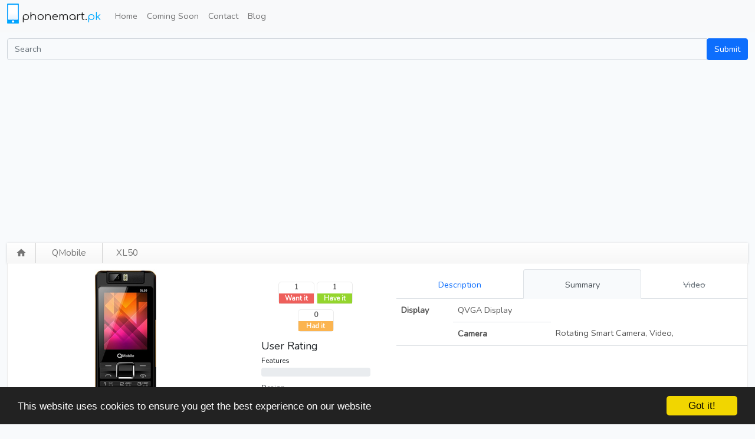

--- FILE ---
content_type: text/html; charset=UTF-8
request_url: https://phonemart.pk/qmobile/xl50
body_size: 8509
content:
<!DOCTYPE html>
<html lang="en">
  <head>
    
    <meta charset="utf-8">
    <title>Qmobile XL50 Price and Specification</title>
    <meta name="viewport" content="width=device-width, initial-scale=1">
    <meta name="description" content="phonemart.pk provides latest price updates and detailed specifications for Qmobile XL50 in Pakistan. The current price of Qmobile XL50 is Rs. 2750">
    <meta name="author" content="">
    <!-- styles -->
    <link rel="stylesheet" href="https://phonemart.pk/css/phonemart.css">
    
    <link rel="preload" href="https://phonemart.pk/css/tipuedrop.css" as="style" onload="this.onload=null;this.rel='stylesheet'">
    <noscript><link rel="stylesheet" href="https://phonemart.pk/css/tipuedrop.css"></noscript>    
    
    <link rel="preload" href="https://phonemart.pk/css/styles.css" as="style" onload="this.onload=null;this.rel='stylesheet'">
    <noscript><link rel="stylesheet" href="https://phonemart.pk/css/styles.css"></noscript>

    <link rel="preload" href="https://phonemart.pk/css/lstyles.css" as="style" onload="this.onload=null;this.rel='stylesheet'">
    <noscript><link rel="stylesheet" href="https://phonemart.pk/css/lstyles.css"></noscript>

    <link rel="preload" href="https://phonemart.pk/css/lightbox.css" as="style" onload="this.onload=null;this.rel='stylesheet'">
    <noscript><link rel="stylesheet" href="https://phonemart.pk/css/lightbox.css"></noscript>
    


    <script type="text/javascript">var switchTo5x=true;</script>
    <script src="https://ajax.googleapis.com/ajax/libs/jquery/3.6.0/jquery.min.js"></script>
    <script async src="https://phonemart.pk/js/scripts-dist.js"></script>
    <script async src="https://pagead2.googlesyndication.com/pagead/js/adsbygoogle.js?client=ca-pub-4332021958046536" crossorigin="anonymous"></script>
        <!-- Begin Cookie Consent plugin by Silktide - http://silktide.com/cookieconsent -->
    <script defer type="text/javascript">
        window.cookieconsent_options = {"message":"This website uses cookies to ensure you get the best experience on our website","dismiss":"Got it!","learnMore":"More info","link":null,"theme":"dark-bottom"};
    </script>

    <script defer type="text/javascript" src="//cdnjs.cloudflare.com/ajax/libs/cookieconsent2/1.0.9/cookieconsent.min.js"></script>
    <!-- End Cookie Consent plugin -->
    
    <!-- Global site tag (gtag.js) - Google Analytics -->
    <script async src="https://www.googletagmanager.com/gtag/js?id=G-MJV9CY1K68"></script>
    <script>
      window.dataLayer = window.dataLayer || [];
      function gtag(){dataLayer.push(arguments);}
      gtag('js', new Date());

      gtag('config', 'G-MJV9CY1K68');
    </script>

    <script>
      function getUrlVars() {
        for (var e, t = [], r = window.location.href.slice(window.location.href.indexOf("?") + 1).split("&"), i = 0; i < r.length; i++) e = r[i].split("="), t.push(e[0]), t[e[0]] = e[1];
        return t
      }
    </script>

    <!-- fav and touch icons -->
    <link rel="shortcut icon" href="https://phonemart.pk/ico/favicon.ico">
    <link rel="apple-touch-icon-precomposed" sizes="144x144" href="ico/apple-touch-icon-144-precomposed.png">
    <link rel="apple-touch-icon-precomposed" sizes="114x114" href="ico/apple-touch-icon-114-precomposed.png">
    <link rel="apple-touch-icon-precomposed" sizes="72x72" href="ico/apple-touch-icon-72-precomposed.png">
    <link rel="apple-touch-icon-precomposed" href="ico/apple-touch-icon-57-precomposed.png">


    <link rel="preconnect" href="https://fonts.googleapis.com">
    <link rel="preconnect" href="https://fonts.gstatic.com" crossorigin>
    
    <link rel="preload" href="https://fonts.googleapis.com/css2?family=Comfortaa&family=Material+Icons&family=Bebas+Neue&display=swap" as="style" onload="this.onload=null;this.rel='stylesheet'">
    <noscript><link href="https://fonts.googleapis.com/css2?family=Comfortaa&family=Material+Icons&family=Bebas+Neue&display=swap" rel="stylesheet"></noscript>

    
  </head>

  <body>
    <div id="fb-root"></div>
    <script defer>(function(d, s, id) {
      var js, fjs = d.getElementsByTagName(s)[0];
      if (d.getElementById(id)) return;
      js = d.createElement(s); js.id = id;
      js.src = "//connect.facebook.net/en_US/all.js#xfbml=1";
      fjs.parentNode.insertBefore(js, fjs);
    }(document, 'script', 'facebook-jssdk'));
    </script>
                  <div class="navbar navbar-expand-lg navbar-light bg-light" role="navigation">
      <div class="container-xxl">

        <a class="navbar-brand" href="/">
          <span class="logo"><img src="https://phonemart.pk/images/logo.png" alt="Logo"></span>
          <span class="logo-text">phonemart.<span class="pk">pk</span></span>
        </a>
        
        <button class="navbar-toggler" type="button" data-bs-toggle="collapse" data-bs-target="#navbarSupportedContent" aria-controls="navbarSupportedContent" aria-expanded="false" aria-label="Toggle navigation">
          <span class="navbar-toggler-icon"></span>
        </button>

        <div class="navbar-collapse collapse" id="navbarSupportedContent">
          <ul class="navbar-nav me-auto mb-2 mb-lg-0">
            <!--<li class="dropdown">-->
                <!--<a href="#" class="dropdown-toggle" data-toggle="dropdown"><span class="fa fa-navicon fa-lg"></span> <span class="caret"></span></a>-->

                <!--<ul class="dropdown-menu" role="menu">-->
                  <li class = "nav-item"
                                         class ="active"
                                        >
                    <a class="nav-link" href="/">Home</a></li>
                  <li class = "nav-item"
                                    >
                    <a class="nav-link" href="https://phonemart.pk/mobiles/comingsoon">Coming Soon</a>
                  </li>

                  


                  
                  <li class = "nav-item"
                                    ><a class="nav-link" href="https://phonemart.pk/home/contact_us">Contact</a></li>
                  <li class = "nav-item"
                  ><a class="nav-link" href="https://phonemart.pk/blog">Blog</a></li>
                  
                                  <!--</ul>-->
            <!--</li>-->
            </ul>
          </div><!--/.nav-collapse -->
      </div>
    </div>
        <div class="container-xxl">
      <div class="row">
          <div class="col-xs-12 margintop10">
              <form class="" role="search" action="https://phonemart.pk/search" method="get">
               <div class="input-group">
                 <input type="text" class="form-control" placeholder="Search" name="q"  id="search"  autocomplete="off">
                 <span class="input-group-btn"><input type="submit" class="btn btn-primary" value="Submit"/></span>
               </div>
                                <div id="tipue_drop_content"></div>
                           </form>
          </div>
      </div>
    </div>
            <div class="container-xxl">      
      <style type="text/css">
    label.error {
        display: inline;
        margin-left: 0.5em;
        color: #DF0000;
    }

    input.error,
    textarea.error {
        background: #FFDFDF;
    }

    .help-block {
        color: green;
    }

    label {
        margin-top: 10px;
    }
</style>
<div style="display:none;">
	<form id="buy_form" method="POST" action="/checkout">
		<input type="hidden" name="mob_id" id="buy_mob_id" value="0"/></form>
</div>
<div class="row">
    <div class="col-md-12">
        <div class="titlebar">
            <div class="breadcrumbs">
                <span class="home"><a href="https://phonemart.pk"><span class="material-icons md-18 va-4n">home</span></a></span>
                <span class="breadcrumb-item">
                    <h4><a href="https://phonemart.pk/mobiles/qmobile">QMobile</a><span class="iconright"><i class="icon-caret-right"></i></span></h4>
                </span>
                <span class="breadcrumb-item-last">
                    <h4>XL50</h4>
                </span>
            </div>
        </div>
    </div>
</div>
<div class="row details">
    <div class="col-md-12">
        <div class="details-wrapper">
            <div class="row">
                <div class="col-md-4">

                    <div class="pictures-wrapper">

                        <div id="myCarousel" class="carousel slide" data-bs-ride="carousel">
                            <div class="carousel-inner">
                                <div class="carousel-item active">
                                    <a href="https://phonemart.pk/uploads/6f34a3e0e1af181e8a78e70c146682b7ead12846/mainpic.gif" rel="lightbox[mobilepics]" class="thumbnail big-thumbnail d-flex justify-content-center">
                                        <img src="https://phonemart.pk/uploads/6f34a3e0e1af181e8a78e70c146682b7ead12846/mainpic.gif" alt="XL50" class="mainpic">
                                    </a>

                                </div>

                                                                


                            </div>
                            <button class="carousel-control-prev" type="button" data-bs-target="#myCarousel" data-bs-slide="prev">
                                <span class="carousel-control-prev-icon" aria-hidden="true"></span>
                                <span class="visually-hidden">Previous</span>
                            </button>
                            <button class="carousel-control-next" type="button" data-bs-target="#myCarousel" data-bs-slide="next">
                                <span class="carousel-control-next-icon" aria-hidden="true"></span>
                                <span class="visually-hidden">Next</span>
                            </button>
                        </div>

                                                                        <div class="d-flex flex-column">
                            <div class="price-detail d-flex justify-content-between">
                                <div class="d-flex align-items-center">
                                    
                                    <span class="price-rs">Rs. </span><span class="price-amount">2,750</span>
                                    <span data-bs-toggle="tooltip" data-bs-placement="bottom" title="Price updated more than a year ago." style="cursor: pointer;" class="badge bg-danger ms-1">Old Price</span>                                                                    </div>
                                <div>
                                    <button class="btn btn-outline-primary btn-sm price-history-btn pull-right" title="Price History" data-bs-toggle="modal" data-bs-target="#historymodal" data-id="1400">
                                        History
                                        <span class="material-icons md-18 va-4n">assessment</span>
                                    </button>
                                    <button class="btn btn-sm price-alert-btn pull-right" title="Notify on price change">
                                        <span class="material-icons md-18 va-4n">notifications</span>
                                    </button>
                                </div>
                            </div>                            
                        </div>
                    </div>
                </div>
                <div class="col-md-2">
                    <div class="social-bar">
    <div class="wantitbtn">
        <a href="#" id="wantit_num" class="number">1</a>
        <a href="#" id="wantit_click" class="click">Want it</a>
    </div>

    <div class="haveitbtn">
        <a href="#" id="haveit_num" class="number">1</a>
        <a href="#" id="haveit_click" class="click">Have it</a>
    </div>

    <div class="haditbtn">
        <a href="#" id="hadit_num" class="number">0</a>
        <a href="#" id="hadit_click" class="click">Had it</a>
    </div>
    <div class="rating">
        <h5>User Rating</h5>

        <div>
            <span class="rating-text">Features</span>
            <div class="progress">
                <div class="progress-bar bg-info" role="progressbar" id="features" style="width: 0%">0</div>
            </div>

        </div>

        <div>
            <span class="rating-text">Design</span>
            <div class="progress">
                <div class="progress-bar bg-success" id="design" style="width: 0%">0</div>
            </div>
        </div>

        <div>
            <span class="rating-text">Performance</span>
            <div class="progress">
                <div class="progress-bar bg-danger" id="performance" style="width: 0%">0</div>
            </div>
        </div>
        <hr>
        <select name="feature" id="feature_dd" class="rating-dropdown feature-dd">
            <option value="1">1</option>
            <option value="2">2</option>
            <option value="3">3</option>
            <option value="4">4</option>
            <option value="5" selected="selected">5</option>
            <option value="6">6</option>
            <option value="7">7</option>
            <option value="8">8</option>
            <option value="9">9</option>
            <option value="10">10</option>
        </select>
        <select name="feature" id="design_dd" class="rating-dropdown design-dd">
            <option value="1">1</option>
            <option value="2">2</option>
            <option value="3">3</option>
            <option value="4">4</option>
            <option value="5" selected="selected">5</option>
            <option value="6">6</option>
            <option value="7">7</option>
            <option value="8">8</option>
            <option value="9">9</option>
            <option value="10">10</option>
        </select>
        <select name="feature" id="performance_dd" class="rating-dropdown performance-dd">
            <option value="1">1</option>
            <option value="2">2</option>
            <option value="3">3</option>
            <option value="4">4</option>
            <option value="5" selected="selected">5</option>
            <option value="6">6</option>
            <option value="7">7</option>
            <option value="8">8</option>
            <option value="9">9</option>
            <option value="10">10</option>
        </select>
        <div>
                        Be the first to vote
                    </div>
        <hr>
        <div class="d-flex">
            <button class="flex-fill btn btn-outline-secondary btn-default btn-sm" id="vote">
                <span class="material-icons md-18 va-4n">
                    thumb_up_alt
                    </span> <span id="vote_txt">Vote</span>
            </button>
            <button class="flex-fill ms-1 btn btn-outline-secondary btn-default btn-sm" id="compare_btn" onClick=" return addCompare('xl50', 'https://phonemart.pk/uploads/6f34a3e0e1af181e8a78e70c146682b7ead12846/mainpic.gif')">
                <span class="material-icons md-18 va-4n">
                    compare
                    </span> <span id="vote_txt">Compare</span>
            </button>
        </div>
    </div>


</div>                </div>
                <div class="col-md-6 ">
                    <div class="mobile-desc hidden-xs hidden-sm">
                        <div class="tabbable tab-content-detail">
                            <ul class="nav nav-tabs nav-fill" id="myTab" role="tablist">
                                <li class="nav-item" role="presentation">
                                    <button class="nav-link" href="#desc" data-bs-toggle="tab">
                                        <i class="tab-icon icon-align-justify"></i> Description
                                    </button>
                                </li>
                                <li class="nav-item" role="presentation">
                                    <button class="nav-link active" href="#summary" data-bs-toggle="tab">
                                        <i class="tab-icon icon-off"></i> Summary
                                    </button>
                                </li>
                                <li class="nav-item" role="presentation">
                                    <button class="nav-link  disabled text-decoration-line-through " href="#video" data-bs-toggle="tab">
                                        <i class="tab-icon icon-film"></i> Video
                                    </button>
                                </li>
                            </ul>
                            <div class="tab-content">
                                <div id="desc" class="tab-pane" role="tabpanel">
                                    <div class="mobile-title mt-2">
                                        <h1>QMobile XL50 </h1>
                                    </div>
                                    <div class="overview">
                                        <p>
                                            QMobile XL50 - Rotate your style!  Rotate, shoot! QMobile introduces new XL50 rotating camera phone so that you can take your selfies with ease. The most innovative technology now in palm of your hand and at the same time it&#039;s within your budget. QMobile XL50 is a feature phone that contains all the basic functionalities of a smartphone while packing a powerful long standby battery with a lot of other features. QMobile&#039;s XL50 comes in a great polycarbonate body which is built to provide elegance to both, phone and the user. The keypad is designed in way that it doesn?t sweats during long texts and QMobile XL50&#039;s thin body allows it to fit in any pocket, perfectly. It equips you with the latest of rotating camera technology allowing front selfie shooting and back video capturing at its best, furthermore the QMobile amazing XL50 embeds a great camera suite to enhance the photos captured by it. With powerful battery of 1200mAh, the phone is a potential choice for the tourists as it can be
                                        </p>

                                    </div>

                                </div>

                                <div id="summary" class="tab-pane active" role="tabpanel">
                                    <table class="table table-feature-summary">
                                        <tbody>                                                                                        
                                            
                                            
                                            

                                                                                        

                                                                                        
                                            
                                            
                                            

                                                                                        

                                                                                        
                                            
                                            
                                            

                                                                                        

                                                                                        
                                            
                                            
                                            

                                                                                        

                                                                                        
                                            
                                            
                                            

                                                                                        

                                                                                        
                                            
                                            
                                            

                                                                                        

                                                                                        
                                            
                                            
                                            

                                                                                        

                                                                                        
                                            
                                            
                                            

                                                                                        

                                                                                        
                                                                                        <tr>
                                                <td rowspan="2" class="fw-bold"><i class="icon-adjust"></i> Display</td>
                                                <td>QVGA Display</td>
                                            </tr>
                                            
                                            
                                            

                                                                                        

                                                                                        
                                            
                                            
                                            

                                                                                        

                                                                                        
                                            
                                            
                                            

                                                                                        

                                                                                        
                                            
                                            
                                            

                                                                                        

                                                                                        
                                            
                                            
                                            

                                                                                        

                                                                                        
                                            
                                            
                                            

                                                                                        

                                                                                        
                                            
                                            
                                            

                                                                                        

                                                                                        
                                            
                                            
                                            

                                                                                        

                                                                                        
                                            
                                            
                                            

                                                                                        

                                                                                        
                                            
                                            
                                            

                                                                                        

                                                                                        
                                            
                                            
                                            

                                                                                        

                                                                                        
                                            
                                            
                                            

                                                                                        

                                                                                        
                                            
                                            
                                            

                                                                                        

                                                                                        
                                            
                                            
                                            

                                                                                        

                                                                                        
                                            
                                            
                                            

                                                                                        

                                                                                        
                                            
                                            
                                            

                                                                                        

                                                                                                                                    <tr>
                                                <td class="fw-bold"><i class="icon-camera"></i> Camera</td>
                                                <td>Rotating Smart Camera, Video,</td>
                                            </tr>
                                            
                                            
                                            
                                            

                                                                                        

                                                                                        
                                            
                                            
                                            

                                                                                        

                                                                                        
                                            
                                            
                                            

                                                                                        

                                                                                        
                                            
                                            
                                            

                                                                                        

                                                                                        
                                            
                                            
                                            

                                                                                        

                                                                                        
                                            
                                            
                                            

                                                                                        

                                                                                        
                                            
                                            
                                            

                                                                                        

                                                                                        
                                            
                                            
                                            

                                                                                        

                                                                                        
                                            
                                            
                                            

                                                                                        

                                                                                        
                                            
                                            
                                            

                                                                                        

                                                                                        
                                            
                                            
                                            

                                                                                        

                                                                                        
                                            
                                            
                                            

                                                                                        

                                                                                        
                                            
                                            
                                            

                                                                                        

                                                                                        
                                            
                                            
                                            

                                                                                        

                                                                                        
                                            
                                            
                                            

                                                                                        

                                                                                    </tbody>
                                    </table>
                                </div>
                                <div id="video" class="tab-pane" role="tabpanel">
                                    
                                </div>
                            </div>
                        </div>
                    </div>
                </div>
            </div>
        </div>
    </div>

</div>
<!--Start bottom area -->
<div class="row specs">
    <div class="col-md-8">
    <div class="compare-wrapper nvisibility" style="bottom:-5px" id="compare_queue">
        <div class="header compare-header">
            <h4>Compare<a class="btn-light btn-sm ms-2" href="javascript:;" onClick="return toggle_compare()"><span class="material-icons md-18 text-black">swap_vert</span></a></h4>
        </div>
        <div class="compare">
            <div class="remove-btns">
                <a  class="btn btn-red btn-small nvisibility" id="btn-rm1" onClick="return removeCompare('btn-rm1')">X</a>
                <a  class="btn btn-red btn-small nvisibility" id="btn-rm2" onClick="return removeCompare('btn-rm2')">X</a>
            </div>
            <div class="compare-imgs">
                <div class="image">
                    <img id="imgcmp1" src="https://phonemart.pk/images/image_placeholder.png" alt="Compare Mobile 1">
                </div>
                <div class="image">
                    <img id="imgcmp2" src="https://phonemart.pk/images/image_placeholder.png" alt="Compare Mobile 2">
                </div>
            </div>
            <!--<div class="compare-btn">-->
                    <a class ="compare-btn btn btn-small btn-primary disabled">Compare</a>
            <!--</div>-->
        </div>        
    </div>
</div>    <div class="col-md-8 auto-margin tabbable margintop10">
        <ul class="nav nav-tabs nav-fill">
            <li class="nav-item">
                <a class="nav-link active" href="#specs" data-toggle="tab">
                    <div class="d-flex justify-content-center align-items-end">
                        <span class="material-icons me-1">list_alt</span>Specs
                    </div>
                </a>

            </li>
        </ul>

        <div class="tab-content">
            <div id="specs" class="tab-pane active">
                <div class="table-responsive">
                    <table class="table spec-table table-bordered">
                                                <tr>
                                                        <td class="name-column">2G Network</td>
                            <td class="value-column">SIM1: 900 / 1800  SIM2: 900 / 1800</td>
                                                    </tr>
                                                <tr>
                                                    </tr>
                                                <tr>
                                                    </tr>
                                                <tr>
                                                    </tr>
                                                <tr>
                                                    </tr>
                                                <tr>
                                                        <td class="name-column">Dimensions</td>
                            <td class="value-column">N/a</td>
                                                    </tr>
                                                <tr>
                                                    </tr>
                                                <tr>
                                                        <td class="name-column">Weight</td>
                            <td class="value-column">N/a</td>
                                                    </tr>
                                                <tr>
                                                        <td class="name-column">Display Type</td>
                            <td class="value-column">QVGA Display</td>
                                                    </tr>
                                                <tr>
                                                    </tr>
                                                <tr>
                                                    </tr>
                                                <tr>
                                                    </tr>
                                                <tr>
                                                    </tr>
                                                <tr>
                                                        <td class="name-column">Card slot</td>
                            <td class="value-column">micro SD card (Support upto 16GB)</td>
                                                    </tr>
                                                <tr>
                                                    </tr>
                                                <tr>
                                                        <td class="name-column">GPRS</td>
                            <td class="value-column">Yes</td>
                                                    </tr>
                                                <tr>
                                                    </tr>
                                                <tr>
                                                    </tr>
                                                <tr>
                                                    </tr>
                                                <tr>
                                                    </tr>
                                                <tr>
                                                        <td class="name-column">BlueTooth</td>
                            <td class="value-column">Bluetooth</td>
                                                    </tr>
                                                <tr>
                                                        <td class="name-column">USB</td>
                            <td class="value-column">USB</td>
                                                    </tr>
                                                <tr>
                                                    </tr>
                                                <tr>
                                                    </tr>
                                                <tr>
                                                        <td class="name-column">Main Camera</td>
                            <td class="value-column">Rotating Smart Camera, Video,</td>
                                                    </tr>
                                                <tr>
                                                        <td class="name-column">Front Camera</td>
                            <td class="value-column">Rotating Smart camera</td>
                                                    </tr>
                                                <tr>
                                                    </tr>
                                                <tr>
                                                    </tr>
                                                <tr>
                                                    </tr>
                                                <tr>
                                                    </tr>
                                                <tr>
                                                    </tr>
                                                <tr>
                                                        <td class="name-column">Browser</td>
                            <td class="value-column">WAP</td>
                                                    </tr>
                                                <tr>
                                                    </tr>
                                                <tr>
                                                        <td class="name-column">Sound</td>
                            <td class="value-column">FM Radio, 3.5mm audio jack, Audio Player, Video Player, Games (built-in)</td>
                                                    </tr>
                                                <tr>
                                                        <td class="name-column">Colors</td>
                            <td class="value-column">Black</td>
                                                    </tr>
                                                <tr>
                                                        <td class="name-column">Battery</td>
                            <td class="value-column">1200 mAh</td>
                                                    </tr>
                                                <tr>
                                                    </tr>
                                                <tr>
                                                    </tr>
                                                <tr>
                                                        <td class="name-column">Misc</td>
                            <td class="value-column">Bar Phone, Dual SIM - Dual Standby, Torch, Schedule SMS, Long Lasting Battery, Facebook app, Auto call recording, Mobile tracker</td>
                                                    </tr>
                                            </table>
                </div>
            </div>
            <div id="prices" class="tab-pane">
                <h4>Pane 2 Content</h4>
                <p> and so on ...</p>
            </div>
            <div id="comments" class="tab-pane">


            </div>
        </div><!-- /.tab-content -->
        <div class="comments">
            <div id="disqus_thread"></div>
            <script async type="text/javascript">
                /* * * CONFIGURATION VARIABLES: EDIT BEFORE PASTING INTO YOUR WEBPAGE * * */

                var disqus_shortname = 'phonemart'; // required: replace example with your forum shortname

                /* * * DON'T EDIT BELOW THIS LINE * * */
                (function() {
                    var dsq = document.createElement('script');
                    dsq.type = 'text/javascript';
                    dsq.async = true;
                    dsq.src = 'https://' + disqus_shortname + '.disqus.com/embed.js';
                    (document.getElementsByTagName('head')[0] || document.getElementsByTagName('body')[0]).appendChild(dsq);
                })();
            </script>
            <noscript>Please enable JavaScript to view the <a href="http://disqus.com/?ref_noscript">comments powered by Disqus.</a></noscript>
            <a href="https://disqus.com" class="dsq-brlink">comments powered by <span class="logo-disqus">Disqus</span></a>

        </div>
    </div>
    <div class="col-md-4 margintop10" >
    <div class="row">        
        <!-- Comapare dialog -->
        <div class="col-md-12">            		
            <div class="panel panel-color">
                <div class="panel-heading">
                    <h4 class="panel-title">Comparisons</h4>
                </div>
                <div class="panel-body">
                    <div class="compare-box">
                        <a class="compare-link" href="https://phonemart.pk/mobile/compare/qmobile_xl50/realme_c85">
                                                            <img class="compare-image" src="https://phonemart.pk/uploads/6f34a3e0e1af181e8a78e70c146682b7ead12846/mainpic.gif"></img>
                                                        <span class="compare-vs">VS</span>
                                                        <img class="compare-image" src="https://phonemart.pk/uploads/6550254133733f32c5db10dac35273d06c36c7c4/mainpic.jpg"></img>
                                                        <div class="compare-text">QMobile XL50 vs Realme C85</div>
                        </a>

                    </div>
                    <div class="compare-box">
                        <a class="compare-link" href="https://phonemart.pk/mobile/compare/qmobile_xl50/vivo_y19s-pro">
                                                        <img class="compare-image" src="https://phonemart.pk/uploads/6f34a3e0e1af181e8a78e70c146682b7ead12846/mainpic.gif"></img>
                                                        <span class="compare-vs">VS</span>
                                                        <img class="compare-image" src="https://phonemart.pk/uploads/ca4b8961c23af49345d044f1e943928de7fe73be/mainpic.jpg"></img>
                                                        <div class="compare-text">QMobile XL50 vs Vivo Y19s Pro</div>
                        </a>
                    </div>
                </div>
            </div>



            <div class="panel panel-info">
                <div class="panel-heading">
                    <h4 class="panel-title">Latest phones from QMobile</h4>
                </div>
                <div class="panel-body">
                    <table class="table">
                        <thead>
                            <tr><th>Name</th><th>Price</th> </tr>
                        </thead>
                                                <tr><td><a href="https://phonemart.pk/qmobile/xl50">QMobile L1 Classic</a></td><td>Rs. 1500</td> </tr>
                                                <tr><td><a href="https://phonemart.pk/qmobile/xl50">QMobile Noir S6 Plus</a></td><td>Rs. 11999</td> </tr>
                                                <tr><td><a href="https://phonemart.pk/qmobile/xl50">QMobile Noir S6s</a></td><td>Rs. 9699</td> </tr>
                                                <tr><td><a href="https://phonemart.pk/qmobile/xl50">QMobile Gold One</a></td><td>Rs. 1750</td> </tr>
                                                <tr><td><a href="https://phonemart.pk/qmobile/xl50">QMobile XL50 Pro</a></td><td>Rs. 2999</td> </tr>
                                            </table>
                </div>
            </div>




        </div>

        <div class="col-md-6" >
            <div class="sidebar margintop10">
	<div class="header"><h3>Companies</h3></div>
	<ul>
		
		
			<li><a href="https://phonemart.pk/mobiles/nokia"> NOKIA </a></li>

		
			<li><a href="https://phonemart.pk/mobiles/apple"> APPLE </a></li>

		
			<li><a href="https://phonemart.pk/mobiles/samsung"> SAMSUNG </a></li>

		
			<li><a href="https://phonemart.pk/mobiles/sony"> SONY </a></li>

		
			<li><a href="https://phonemart.pk/mobiles/htc"> HTC </a></li>

		
			<li><a href="https://phonemart.pk/mobiles/qmobile"> QMOBILE </a></li>

		
			<li><a href="https://phonemart.pk/mobiles/motorola"> MOTOROLA </a></li>

		
			<li><a href="https://phonemart.pk/mobiles/blackberry"> BLACKBERRY </a></li>

		
			<li><a href="https://phonemart.pk/mobiles/lg"> LG </a></li>

		
			<li><a href="https://phonemart.pk/mobiles/megagate"> MEGAGATE </a></li>

		
			<li><a href="https://phonemart.pk/mobiles/dell"> DELL </a></li>

		
			<li><a href="https://phonemart.pk/mobiles/voice"> VOICE </a></li>

		
			<li><a href="https://phonemart.pk/mobiles/i-mate"> I-MATE </a></li>

		
			<li><a href="https://phonemart.pk/mobiles/microsoft"> MICROSOFT </a></li>

		
			<li><a href="https://phonemart.pk/mobiles/asus"> ASUS </a></li>

		
			<li><a href="https://phonemart.pk/mobiles/gfive"> GFIVE </a></li>

		
			<li><a href="https://phonemart.pk/mobiles/huawei"> HUAWEI </a></li>

		
			<li><a href="https://phonemart.pk/mobiles/haier"> HAIER </a></li>

		
			<li><a href="https://phonemart.pk/mobiles/lenovo"> LENOVO </a></li>

		
			<li><a href="https://phonemart.pk/mobiles/oppo"> OPPO </a></li>

		
			<li><a href="https://phonemart.pk/mobiles/inew"> INEW </a></li>

		
			<li><a href="https://phonemart.pk/mobiles/rivo"> RIVO </a></li>

		
			<li><a href="https://phonemart.pk/mobiles/xiaomi"> XIAOMI </a></li>

		
			<li><a href="https://phonemart.pk/mobiles/infinix"> INFINIX </a></li>

		
			<li><a href="https://phonemart.pk/mobiles/vivo"> VIVO </a></li>

		
			<li><a href="https://phonemart.pk/mobiles/realme"> REALME </a></li>

				<li class="last"><a href="https://phonemart.pk/mobiles/tecno"> TECNO </a></li>
	</ul>
</div>            

        </div>
        
        <div class="col-md-6" >
            <div class="fb-wrapper hidden-phone">
                <div class="fb-like-box" data-href="http://www.facebook.com/Phonemartpk" data-width="170" data-height="400" data-show-faces="true" data-stream="false" data-header="true"></div>
            </div>
        </div>
    </div>
</div></div>

<div class="modal nvisibility" id="myModal" tabindex="-1" role="dialog" aria-labelledby="myModalLabel" aria-hidden="true">
    <div class="modal-header">
        <button type="button" class="close" data-dismiss="modal" aria-hidden="true">×</button>
        <h4 id="myModalLabel">Enter Details </h4>
    </div>
    <div class="modal-body">

        <form id="validate" onSubmit="return register_price_alert()" class="form-horizontal" method="POST" action="https://phonemart.pk/mobile/price_alert">
            <input type="hidden" name="id" value="1400">
            <div class="control-group">
                <label class="control-label" for="name">Name<i class="icon-user marginleft10"></i></label>
                <div class="controls">
                    <input type="text" name="name" class="required" placeholder="Name"> 
                </div>
            </div>

            <div class="control-group">
                <label class="control-label" for="email">Email<i class="icon-envelope-alt marginleft10"></i></label>
                <div class="controls">
                    <input type="text" name="email" class="required email" placeholder="Email">

                </div>
            </div>
            <div class="control-group">

                <div class="controls">					     
                    <input type="submit" class="btn btn-primary" name="submit"  value="Submit">
                </div>

            </div>
        </form>

        <p>You will be notified if the price changes</p>
    </div>
    <div class="modal-footer">
        <button class="btn btn-default" data-dismiss="modal" aria-hidden="true"><i class="icon-remove"></i> Close</button>
    </div>
</div>

<!-- Modal -->
<div class="modal fade" id="historymodal" tabindex="-1" role="dialog" aria-labelledby="myModalLabel">
  <div class="modal-dialog" role="document">
    <div class="modal-content">
      <div class="modal-header">

        <h4 class="modal-title" id="myModalLabel">Price History</h4>
        <button type="button" class="btn-close" data-bs-dismiss="modal" aria-label="Close"></button>

      </div>
      <div class="modal-body">
          <table class="table" id="tbl-price-histroy">
              <thead>
                  <tr>
                      <th>Price</th>
                      <th>Date</th>
                  </tr>
              </thead>
              <tbody>
                  
              </tbody>
          </table>
      </div>
      <div class="modal-footer">
        <!--<i class="icon-refresh icon-spin icon-large pull-left"></i>-->
        <button type="button" class="btn btn-default btn-outline-primary" data-bs-dismiss="modal">Close</button>        
      </div>
    </div>
  </div>
</div>
      <hr>

    </div> <!-- /container -->
    <footer>
    <div class="footer">
      <div class="container">
        
          <div class="row pb-4">
            <div class="col-md-4 footercol">
              <h4>Contact Us</h4>
              <ul>
                
                <li><span class="bold-text"><i class="icon-envelope-alt"></i></span> support@phonemart.pk</li>
                
              </ul>
            </div>
            <div class="col-md-5 footercol">
              <h4 id="middleheading">Connect With Us</h4>
              <ul id="social-icons">
                <li><a href="https://www.facebook.com/phonemartpk"> <img src="https://phonemart.pk/images/facebook-64px.png" alt="Follow us on Facebook"></a> </li> 
                <li><a href="https://twitter.com/phonemartpk"> <img src="https://phonemart.pk/images/twitter-64px.png" alt="Follow us on Twitter"></a> </li>
                <li><a href="http://tune.pk/user/phonemart.pk"> <img src="https://phonemart.pk/images/tune-64px.png" alt="Follow us on Tune.pk"> </a></li>
              </ul>
            </div>
            <div class="col-md-3 footercol">
                <hr class="d-sm-none"/>
              <h4>Links</h4>
              <ul class="footer-links-list">
                <li><a href="https://phonemart.pk">  <span class="bold-text"><i class="icon-home"></i></span> Home</a></li>
                
                <li><a href="https://phonemart.pk/home/contact_us">  <span class="bold-text"><i class="icon-envelope-alt"></i></span> Contact Us</a></li>
              </ul>
            </div>

          </div>
      </div>
    </div>
    <div class="footer-bottom">
      <div class="container">
      <div class="row">
      <div class="col-md-12">
        <p>&copy;<span class="logo-text">phonemart.<span class="pk me-1">pk</span></span>2012-2026</p>
      </div>
      </div>
      </div>
    </div>
    </footer>
    <!-- javascript
    ================================================== -->
    <!-- Placed at the end of the document so the pages load faster -->    
    <script async src="https://phonemart.pk/js/app.js"></script>
    <script async src="https://phonemart.pk/js/lightbox.js"></script>
    <script async type="text/javascript" src="https://ajax.aspnetcdn.com/ajax/jquery.validate/1.13.1/jquery.validate.min.js"></script>
    <script src="https://phonemart.pk/js/lazyload-min.js"></script>
      </body>
</html>


--- FILE ---
content_type: text/html; charset=utf-8
request_url: https://www.google.com/recaptcha/api2/aframe
body_size: 268
content:
<!DOCTYPE HTML><html><head><meta http-equiv="content-type" content="text/html; charset=UTF-8"></head><body><script nonce="A3_VQ-hD5ZAwMx6Xf8hiWA">/** Anti-fraud and anti-abuse applications only. See google.com/recaptcha */ try{var clients={'sodar':'https://pagead2.googlesyndication.com/pagead/sodar?'};window.addEventListener("message",function(a){try{if(a.source===window.parent){var b=JSON.parse(a.data);var c=clients[b['id']];if(c){var d=document.createElement('img');d.src=c+b['params']+'&rc='+(localStorage.getItem("rc::a")?sessionStorage.getItem("rc::b"):"");window.document.body.appendChild(d);sessionStorage.setItem("rc::e",parseInt(sessionStorage.getItem("rc::e")||0)+1);localStorage.setItem("rc::h",'1769501158366');}}}catch(b){}});window.parent.postMessage("_grecaptcha_ready", "*");}catch(b){}</script></body></html>

--- FILE ---
content_type: text/css
request_url: https://phonemart.pk/css/lstyles.css
body_size: 5863
content:
/** Mixins **/
/** End Mixins **/
body {
  margin-bottom: 0;
}
a {
  text-decoration: none;
}
P a {
  border-bottom: 1px dotted #47a6c9;
}
h1,
h2,
h3 {
  font-family: 'Bebas Neue';
  color: var(--bs-body-color);
}
h3 {
  font-size: 20px;
}
h4 {
  font-size: 20px;
}
ul {
  list-style: none;
}
.logo {
  position: absolute;
  top: 0;
}
.logo img {
  padding-top: 6px;
  display: block;
  margin: auto;
}
.logo-text {
  font-family: 'Comfortaa';
  margin-left: 25px;
}
.logo-text .pk {
  color: #0af;
}
.new-page {
  padding: 20px;
  background-repeat: no-repeat;
  background-position-x: -1px;
  background-position-y: 9px;
  background-image: url(http://i.imgur.com/6qBNe.png);
}
.hero-image-container {
  text-align: center;
}
.hero-row {
  background-image: url(/images/arab_tile.png?b3f83e45eeb910739e8957a585ebc0fc);
  color: white;
  margin-top: -35px;
  padding-bottom: 10px;
  margin-bottom: 10px;
  z-index: -1;
  box-shadow: inset 0 -1px 0 rgba(0, 0, 0, 0.1), 0 1px 10px rgba(0, 0, 0, 0.1);
}
.hero-row h1 {
  text-align: right;
  text-shadow: 0 -1px -1px #808080;
  color: white;
  font-size: 40px;
  padding: 10px 0;
}
.hero-row h1 i {
  font-size: 47px;
}
.hero-row p {
  color: white;
  margin-top: 10px;
  font-size: 18px;
}
.hero-row .hero-buttons {
  margin-top: 40px;
}
.hero-row .hero-buttons .btn {
  background: #65C31F;
}
.hero-row .price {
  color: red;
  font-size: 20px;
}
ul.menu {
  list-style: none;
  float: left;
  margin: 0;
  padding: 0;
}
ul.menu li {
  display: inline-block;
  min-width: 80px;
  height: 33px;
  padding: 0 5px;
  line-height: 33px;
  font-family: 'Bebas Neue';
  font-size: 17px;
  text-align: center;
}
ul.menu li:hover {
  background-color: #328aaa;
}
ul.menu li a {
  text-decoration: none;
}
ul.menu li a,
ul.menu li a:hover {
  color: white;
}
ul.menu li .hero-image {
  text-align: center;
}
.btn-green {
  font-size: 25px;
  background: #65C31F;
  color: white;
  text-shadow: 0 1px 2px rgba(0, 0, 0, 0.35);
  border-color: #57AF17;
  background-color: #65C31F;
  background-image: -webkit-linear-gradient(#94D52D, #65C31F);
}
.btn-green:hover {
  background: #94D52D;
  background-color: #94D52D;
  color: white;
}
.navbar-inner {
  min-height: 50px;
  padding-left: 20px;
  padding-right: 20px;
  background-color: #73bbab;
}
.navbar .nav > li > a {
  padding: 15px 15px 15px;
}
.navbar .nav > .active > a,
.navbar .nav > .active > a:hover,
.navbar .nav > .active > a:focus {
  color: white;
  background-color: #0af;
}
.navbar .brand {
  padding: 15px 20px 10px;
}
.gcse {
  width: 25%;
}
.gcse input {
  box-shadow: none;
  vertical-align: initial;
}
.gcse input:focus {
  box-shadow: none;
}
.btn-red {
  background: #C63929;
  border: 1px solid #951100;
  border-radius: 5px;
  box-shadow: inset 0px 0px 0px 1px rgba(255, 115, 100, 0.4), 0 1px 3px #333;
  color: white;
  font-weight: bold;
  line-height: 1;
  text-align: center;
  text-shadow: 0px -1px 1px rgba(0, 0, 0, 0.8);
}
.btn-red:hover {
  color: white;
  text-decoration: none;
  background: #C63929;
}
.bold-text {
  font-weight: bold;
}
/*Menu */
.menu {
  float: right;
}
.admin-sidebar legend {
  padding: 2px;
  text-align: center;
  margin-bottom: 10px;
}
ul.admin-menu {
  margin: 0;
  padding: 0;
  margin-bottom: 40px;
}
ul.admin-menu a:hover {
  color: #389abe;
  text-decoration: none;
}
ul.admin-menu li {
  display: block;
  height: 30px;
  line-height: 30px;
  padding-left: 20px;
  padding-right: 20px;
  margin-right: 0;
  font-size: 18px;
  border-bottom: 1px dotted #c6c6c6;
}
ul.admin-menu li:hover {
  background-color: #ececec;
}
/** Hero Unit **/
.hero-unit {
  background: transparent;
}
/**End Hero Unit **/
/** Slider **/
#slider {
  width: 600px;
  height: 250px;
  /*IE bugfix*/
  padding: 0;
  margin: 0;
}
.main-content {
  background-color: White;
  padding-bottom: 50px;
}
/**own Product Grid **/
.grid-item {
  /*margin-bottom: 16px;*/
  /*margin-right: 16px;*/
  background: transparent;
  /*border: 1px solid #D2D2D2;
    -webkit-box-shadow: 0px 0px 8px rgba(0, 0, 0, 0.2);
    -moz-box-shadow: 0px 0px 8px rgba(0, 0, 0, 0.2);
    box-shadow: 0px 0px 8px rgba(0, 0, 0, 0.2);*/
}
.grid-item .image-wrapper {
  height: 110px;
}
.grid-item .image-wrapper .outofstock {
  background-image: url(/images/out-of-stock.png?f8583767a40da0ccb62a69477dd478a7);
  position: absolute;
  right: 46px;
  top: 84px;
  padding: 38px;
  background-repeat: no-repeat;
}
.grid-item .image-wrapper img.align-center {
  display: block;
  margin: auto;
  width: auto;
  max-width: 132px;
  height: 115px;
}
.grid-item .image-wrapper .offer-bg {
  position: absolute;
  right: 5px;
  top: 20px;
}
.grid-item .image-wrapper .offer-bg i {
  font-size: 55px;
  color: #C63929;
}
.grid-item .image-wrapper .offer {
  position: absolute;
  right: 0;
  color: white;
  font-weight: bold;
}
.grid-item .info-wrapper {
  /**height: 160px;
        background-color: darken(@light-grey, 3%);**/
  width: 100%;
}
.grid-item .info-wrapper .info {
  margin: auto;
  margin-bottom: 7px;
}
.grid-item .info-wrapper .info a.product-title {
  display: block;
  /*height: 40px;*/
  min-height: 55px;
  font-size: 16px;
  line-height: 20px;
  margin-top: 18px;
  text-align: center;
  color: #646464;
}
.grid-item .info-wrapper .info p.price {
  font-size: 13px;
}
@media (max-width: 575.98px) {
  .grid-item .info-wrapper .info p.price {
    font-size: 16px;
  }
}
.grid-item .info-wrapper .info h5.price {
  font-size: 14px;
  margin: 0 0;
  text-align: center;
  color: crimson;
}
.grid-item .info-wrapper .info h5.price .old_price {
  padding-left: 5px;
  color: #555;
  text-decoration: line-through;
  font-size: 12px;
}
.grid-item .info-wrapper .info ul {
  padding: 0;
  margin: auto;
}
.grid-item .info-wrapper .info ul li a {
  display: block;
  text-align: center;
}
.grid-item .buy {
  background-color: #0af;
  padding: 4px 10px;
  padding-left: 20px;
  font-size: 20px;
  margin: 0 0;
  color: white;
}
.grid-item .buy a.buy-wrapper {
  display: block;
  width: 100%;
  color: white;
}
.grid-item .buy a.buy-wrapper:hover {
  text-decoration: none;
}
.grid-item .buy .preorder {
  font-size: 17px;
}
.grid-item .buy .buy-text {
  text-transform: uppercase;
  padding-right: 8px;
}
.deal {
  width: 41px;
  height: 38px;
  text-align: center;
  font-size: 13px;
  line-height: 36px;
  font-weight: bold;
  color: white;
  position: absolute;
  right: 20px;
  top: 35px;
  border-radius: 43px;
  background: red;
  border: 2px solid white;
}
.buy-button-wrapper {
  border-top: 1px solid #ebebeb;
  border-bottom: 1px solid #ebebeb;
  box-shadow: 0 2px 3px 0 #EBEBEB;
  -webkit-box-shadow: 0 2px 3px 0 #EBEBEB;
}
.buy-button-wrapper:hover {
  background-color: #fbfbfb;
}
.buy-button {
  display: block;
  height: 33px;
}
ul.product-meta {
  margin: 0 0 5px 0;
  padding: 0;
}
li.price {
  color: #dc1632;
  font-weight: bold;
}
li.compare {
  background-color: #f6f6f6;
  border-left: 2px solid #06C;
  box-shadow: inset 0 1px 0 0 white;
  font-weight: bold;
  color: #555;
}
li.compare:hover {
  -webkit-box-shadow: 0 0 1px 0 #06c;
}
li.compare,
li.price {
  text-align: center;
  padding: 5px;
}
/**product grid End **/
.grey-box {
  margin: 10px auto 0px auto;
  /*padding: 10px 10px 20px 10px;*/
  background-color: #f9f9f9;
  border: 1px solid gainsboro;
  border-radius: 8px;
  text-shadow: white 1px 1px 0;
  box-shadow: 1px 1px 0 white inset;
  -moz-box-shadow: 1px 1px 0 #fff inset;
  -webkit-box-shadow: 1px 1px 0 white inset;
  position: relative;
}
/**GeneralClasses**/
.margintop10 {
  margin-top: 10px;
}
.marginright10 {
  margin-right: 10px;
}
.marginleft10 {
  margin-left: 10px;
}
.margin-auto {
  margin: auto;
}
.green-ok {
  color: #94D52D;
  font-size: 25px;
}
.red-fail {
  color: red;
  font-size: 25px;
}
.tab-icon {
  font-size: 20px;
}
.tango-black {
  color: #555;
}
.nvisibility {
  visibility: hidden;
}
/*.col-md-2 .sidebar
{

    .header
    {
        //background-color: @light-blue;
        h3
        {
            //color:white;
        }
    }
    ul
    {
        //margin-left: 0;
        a:hover
            {
            text-decoration: none;

        }
        li
        {
            border-bottom: 1px solid darken(@light-grey, 5%)	;
            //color: @blue;
            //padding-left: 20%;
            &:hover
                {
                background-color: lighten(@blue, 50%);	
            }
            a
            {
                //padding: 5px;
                //display: block;
            }
        }
        li.last
        {
            border-bottom: 0;
        }
    }
}*/
.uppercase {
  text-transform: uppercase;
}
.big-icon {
  font-size: 27px;
}
/** Footer **/
.footer {
  background: #0af;
  margin-top: 50px;
  padding-top: 40px;
}
.sidebar {
  background-color: white;
  width: 100%;
  border: 1px solid #ececec;
}
.sidebar .header {
  text-align: center;
  border-bottom: 1px solid #ececec;
}
.sidebar .header h3 {
  margin-top: 20px;
  margin-bottom: 10px;
  font-size: 20px;
}
.sidebar .filters-wrapper {
  height: 100%;
  margin: auto;
  margin-top: 10px;
  padding: 5px;
}
.sidebar .filters-wrapper .company-select {
  width: 98%;
}
.sidebar .filters-wrapper .input-small {
  width: 147px;
}
.sidebar .filters-wrapper .price-filter {
  text-align: center;
}
.sidebar .filters-wrapper .price-filter p {
  text-align: left;
}
.sidebar .filters-wrapper .btn-group {
  width: 80%;
}
.sidebar .filters-wrapper .btn-group .active {
  background-color: #94D52D;
  color: white;
}
.blue-color {
  color: #389abe;
}
.titlebar {
  margin-top: 10px;
  background-image: -ms-linear-gradient(white, #f7f7f7);
  filter: progid:dximagetransform.microsoft.gradient(startColorstr='#ffffffff', endColorstr='#fff2f2f2', GradientType=0);
  box-shadow: 0 1px 4px rgba(0, 0, 0, 0.165);
  /**border: 1px solid darken(@light-grey,10%);
    //border: 1px solid grey;
    border-top-right-radius: 10px;
    border-top-left-radius: 10px;**/
  /*background:-webkit-gradient(linear, 50% 0%, 50% 100%, color-stop(0%, #F7F7F7), color-stop(100%, #F0F0F0));*/
}
.titlebar .home,
.titlebar .breadcrumb-item,
.titlebar .breadcrumb-item-last {
  position: relative;
  bottom: 0px;
  margin: 0;
  color: black;
  font-size: 15px;
  padding: 07px 15px;
}
.titlebar .home {
  background-color: transparent;
  border-right: 1px solid lightgray;
}
.titlebar .home a {
  color: #747474;
}
.titlebar .breadcrumb-item {
  border-right: 1px solid lightgray;
}
.titlebar .breadcrumb-item-last {
  border-top-right-radius: 10px;
  border-bottom-right-radius: 10px;
}
.titlebar .iconright {
  color: #999999;
  z-index: 1;
  position: absolute;
  right: -5px;
  top: 8px;
}
.titlebar h4 {
  margin: 8px;
  display: inline-block;
  color: #747474;
  font-size: 15px;
}
.titlebar h4 a {
  color: #747474;
  font-size: 15px;
}
.titlebar h4 a:hover {
  text-decoration: none;
}
.details-wrapper {
  /**border: 1px solid darken(@light-grey,10%);
    max-width: 1168px;
    position: relative;
    bottom: 1px;

    filter: progid:dximagetransform.microsoft.gradient(startColorstr='#ffffffff',endColorstr='#fff2f2f2',GradientType=0);
    -webkit-box-shadow: 0 4px 4px rgba(0, 0, 0, 0.065);
    -moz-box-shadow: 0 4px 4px rgba(0,0,0,0.065);
    box-shadow: 0 4px 4px rgba(0, 0, 0, 0.065);**/
  background-color: white;
  border: 1px solid transparent;
  border-color: #ececec;
  box-shadow: 0 1px 1px rgba(0, 0, 0, 0.05);
}
.details-wrapper .buttons {
  padding: 10px 0 3px 0;
}
.details-wrapper .buttons .btn-group {
  margin-top: 5px;
}
.pictures-wrapper {
  width: 97%;
  padding-top: 10px;
  padding-left: 10px;
}
.pictures-wrapper img.mainpic {
  height: 250px !important;
}
.pictures-wrapper .carousel-control {
  background: none;
  color: grey;
}
.pictures-wrapper .other-images-title {
  padding: 4px;
  padding-left: 6px;
  color: #389abe;
  background-color: #ececec;
  font-weight: bold;
}
.pictures-wrapper .other-images-title .iconimage {
  margin-right: 5px;
}
.pictures-wrapper .other-image {
  display: inline-block;
  margin-top: 10px;
  width: 106px;
}
.pictures-wrapper .other-image img {
  height: 80px;
}
.where-to-buy {
  color: gray;
  padding-left: 4px;
  font-size: 20px;
  font-family: 'Bebas Neue';
  border-left: 1px solid lightgray;
}
.mobile-desc {
  margin-left: 20px;
  padding-top: 10px;
}
.mobile-desc .nav-tabs-detail {
  margin-bottom: 0;
}
.mobile-desc .mobile-title h1 {
  color: #555;
  text-transform: uppercase;
  font-size: 20px;
  font-family: inherit;
}
.mobile-desc .availability {
  margin-top: 20px;
  color: #65C31F;
}
.mobile-desc .overview {
  margin-top: 20px;
  max-height: 280px;
}
.mobile-desc .overview p {
  text-align: justify;
}
.mobile-desc .overview .price {
  margin-top: 10px;
  color: red;
  font-size: 20px;
}
.specs .nav-tabs li a {
  /**font-size: 18px;
                color: white;				
                width: 140px;				
                text-align: center;
                background: @blue;
                background-image: -o-linear-gradient(@blue, @dark-blue);
                background-image: -ms-linear-gradient(@blue, @dark-blue);
                background: -moz-linear-gradient(top, @blue 0%, @blue 75%, @dark-blue 100%);
                background: -webkit-gradient(linear, left top, left bottom, color-stop(0%, @blue), color-stop(75%, @blue), color-stop(100%, @dark-blue));
                //filter: progid:DXImageTransform.Microsoft.gradient(startColorstr=@blue, endColorstr=@dark-blue,GradientType=0 );
                -webkit-border-radius: 4px 4px 0 0;
                -moz-border-radius: 4px 4px 0 0;
                -ms-border-radius: 4px 4px 0 0;
                -o-border-radius: 4px 4px 0 0;
                border-radius: 4px 4px 0 0;**/
}
.specs .nav-tabs li.active a {
  /**background: white ;
                background-color: white;
                color: @dark-grey;**/
}
.specs .spec-table {
  background-color: white;
  border: 1px solid transparent;
  border-color: #ececec;
  box-shadow: 0 1px 1px rgba(0, 0, 0, 0.05);
  color: #555;
}
.specs .spec-table .name-column {
  width: 150px;
  font-weight: bold;
}
.titlebar-checkout {
  background-color: #2d8caf;
}
.titlebar-checkout h3 {
  padding-left: 10px;
  color: white;
  margin-bottom: 0;
}
.buyform-wrapper {
  padding: 10px;
  width: 95%;
  margin: auto;
  background-color: #0af;
  border: 1px solid #47a6c9;
  border-bottom-left-radius: 5px;
  border-bottom-right-radius: 5px;
}
.buyform-wrapper .help-bar hr {
  border-bottom: 3px dotted rgba(255, 255, 255, 0.7);
  border-top: none;
}
.buyform-wrapper .help-bar p {
  color: white;
  font-size: 18px;
}
.buyform-wrapper .help-bar p a {
  color: #aadd58;
}
.buyform-wrapper .help-bar p i {
  font-size: 25px;
}
.underline-links {
  border-bottom: 2px dotted white;
}
.underline-links:hover {
  text-decoration: none;
}
.form {
  font-size: 20px;
  padding-top: 10px;
  color: white;
}
.form label {
  font-size: 15px;
  font-weight: bold;
}
.icon-big {
  padding: 20px;
  margin-top: 30%;
  margin-left: 10%;
}
.icon-big span i {
  color: white;
  font-size: 9.5em;
}
.text-big {
  margin-top: 20px;
}
.text-big li {
  color: white;
  font-size: 30px;
  padding: 10px 0;
}
.price {
  margin-top: 10px;
  color: red;
  font-size: 20px;
}
.tab-pane {
  min-height: 235px;
}
footer {
  color: white;
}
footer .footercol h4 {
  margin-left: 25px;
  margin-bottom: 25px;
}
footer .footercol ul#social-icons {
  margin-left: 60px;
}
footer .footercol ul#social-icons li {
  float: left;
  margin: 0 2px 0 2px;
}
footer .footercol #middleheading {
  margin-left: 60px;
}
footer .footercol ul li a {
  color: white;
}
footer .footercol ul li a:hover {
  color: white;
  text-decoration: none;
  border-bottom: 1px dotted white;
}
footer p {
  color: #555;
  padding: 10px;
  display: inline-block;
  margin-bottom: 0;
  font-size: 18px;
}
footer .logo-text {
  margin-left: 5px;
}
footer .footer-logo {
  width: 40px;
}
footer span.pull-right {
  display: inline-block;
  margin-top: 18px;
  margin-right: 15px;
}
footer span.pull-right i {
  color: #0af;
  font-size: 30px;
  padding: 5px;
}
.footer-bottom .modal-header {
  color: white;
  background-color: #0af;
}
.footer-bottom .modal-header h3,
.footer-bottom .modal-header h4 {
  color: white;
}
.fb-wrapper {
  margin-top: 20px;
}
.progress-bar-wrapper {
  padding-top: 200px;
  font-size: 18px;
}
#mobiles {
  padding-top: 10px;
  padding-left: 20px;
  background-color: white;
  border: 1px solid transparent;
  border-color: #ececec;
  box-shadow: 0 1px 1px rgba(0, 0, 0, 0.05);
}
.white-box-with-border {
  padding-top: 10px;
  padding-left: 20px;
  background-color: white;
  border: 1px solid transparent;
  border-color: #ececec;
  box-shadow: 0 1px 1px rgba(0, 0, 0, 0.05);
}
.detail-bar {
  border-bottom: 5px solid #0af;
}
.detail-bar hr {
  margin: 5px 0;
}
.detail-bar .span3 div {
  padding-left: 5px;
}
.detail-bar .span5 div {
  height: 46px;
  line-height: 40px;
  color: #555;
  font-weight: bold;
}
.detail-bar .span5 div i {
  font-size: 26px;
}
.detail-bar .span5 div img {
  height: 46px;
}
.detail-bar .span4 div {
  padding-right: 8px;
}
a.popo {
  color: white;
  cursor: pointer;
}
a.popo:hover {
  color: white;
  text-decoration: none;
}
.table-feature-summary h4 {
  color: #0af;
}
.table-feature-summary td {
  color: #555;
}
.table-feature-summary td.title {
  width: 100px;
  font-size: 15px;
  color: #0af;
  padding-top: 3%;
}
.table-feature-summary td.title i {
  font-size: 25px;
}
.social-bar {
  padding-top: 23px;
  margin-left: 2%;
  text-align: center;
}
.social-bar .wantitbtn,
.social-bar .haveitbtn,
.social-bar .haditbtn {
  font-weight: bold;
  display: inline-block;
  width: 61px;
  margin-top: 8px;
  border: 1px solid #EBEBEB;
  border-radius: 5px;
}
.social-bar .wantitbtn a,
.social-bar .haveitbtn a,
.social-bar .haditbtn a {
  font-size: 11px;
  display: block;
  width: 100%;
}
.social-bar .wantitbtn a:hover,
.social-bar .haveitbtn a:hover,
.social-bar .haditbtn a:hover {
  text-decoration: none;
}
.social-bar .wantitbtn .number,
.social-bar .haveitbtn .number,
.social-bar .haditbtn .number {
  height: 19px;
  color: #555;
}
.social-bar .wantitbtn .click {
  background-color: #EE5F5B;
  color: white;
}
.social-bar .haveitbtn .click {
  background-color: #94D52D;
  color: white;
}
.social-bar .haditbtn .click {
  background-color: #FBB450;
  color: white;
}
.social-bar .rating {
  margin-top: 7%;
  text-align: left;
}
.social-bar .rating h5 {
  margin: 2px 0;
}
.social-bar .rating .rating-value {
  margin-bottom: 5px;
  display: inline-block;
  margin-left: 3px;
}
.social-bar .rating .rating-text {
  font-size: 12px;
}
.social-bar .rating .rating-dropdown {
  width: 30%;
  height: 26px;
  color: white;
  font-weight: bold;
}
.social-bar .rating .feature-dd {
  background: none repeat scroll 0 0 #5bc0de;
}
.social-bar .rating .design-dd {
  background: none repeat scroll 0 0 #62c462;
}
.social-bar .rating .performance-dd {
  background: none repeat scroll 0 0 #ee5f5b;
}
.social-bar .rating .progress {
  height: 15px;
  display: inline-block;
  width: 100%;
  margin-bottom: 0;
}
.social-bar .rating hr {
  margin: 5px 0;
}
.compare-wrapper {
  box-shadow: 0 0 27px -7px black;
  border-top: 1px solid #EBEBEB;
  border-bottom: 0;
  margin-top: 10px;
  position: fixed;
  z-index: 999;
  width: 50%;
  background-color: white;
  border-radius: 5px;
}
.compare-wrapper .header {
  padding: 2px;
  color: white;
  background-color: #555;
}
.compare-wrapper .header h4 {
  text-transform: uppercase;
  margin: 0;
  padding: 0 5px 0 5px;
  font-size: 15px;
  color: white;
}
.compare-wrapper .header h4 a {
  font-size: 20px;
  color: white;
}
.compare-wrapper .header h4 a:hover {
  text-decoration: none;
}
.compare-wrapper .header h4 a.fixed {
  font-size: 18px;
  position: absolute;
  bottom: 81%;
  left: 97%;
  margin-bottom: 26px;
  background-color: #555;
  width: 25px;
  text-align: center;
  border-top: 1px solid white;
}
.compare-wrapper .remove-btns {
  text-align: center;
  padding-bottom: 10px;
}
.compare-wrapper .remove-btns a {
  width: 63px;
}
.compare-wrapper .compare {
  background-color: #EBEBEB;
  text-align: center;
  padding: 5px;
}
.compare-wrapper .compare div.image {
  display: inline-block;
  width: 77px;
  background-color: white;
  border-radius: 5px;
}
.compare-wrapper .compare img {
  display: block;
  margin: auto;
  height: 75px;
}
.compare-wrapper .compare-btn {
  margin: 10px 0 10px 0;
}
.compare-wrapper .compare-btn a {
  display: block;
  margin: auto;
  width: 23%;
}
.contact-us-title {
  margin: auto;
  background-color: white;
  border: 2px dotted #0af;
}
.contact-us-title h3 {
  margin: 0;
  color: #0af;
  margin-left: 4%;
}
.contact-list {
  margin-top: 10px;
  color: white;
}
.contact-list li {
  padding: 5px;
  font-size: 15px;
}
.contact-list li h5 {
  font-size: 20px;
}
.help-page legend h3 {
  color: #0af;
}
.accordion-group {
  margin-top: 5px;
  border: 0;
  border-radius: 0;
}
.accordion-group .question-icon {
  font-size: 28px;
  color: #555;
}
.accordion-group .accordion-heading a {
  padding: 20px;
  border: 1px solid #ececec;
  background-image: -ms-linear-gradient(white, #f7f7f7);
  color: #555;
  font-size: 16px;
}
.accordion-group .accordion-heading a:hover {
  text-decoration: none;
}
.accordion-group .accordion-body {
  border-bottom-left-radius: 5px;
  border-bottom-right-radius: 5px;
  border: 1px solid #ececec;
  background-color: #fefefe;
}
.carousel .big-thumbnail {
  margin-bottom: 0;
}
.buy-btn-group .btn-green {
  font-size: 22px;
  z-index: 1;
}
.buy-btn-group .btn-red {
  font-size: 18px;
}
.compare-table-header {
  padding: 5px;
  background-color: #555;
  border-bottom: 2px dotted white;
  text-align: center;
}
.compare-table-header h4 {
  color: white;
}
.compare-table .compare-img {
  text-align: center;
  width: 40%;
}
.compare-table .compare-img img {
  height: 200px;
}
.adbriteads {
  margin-top: 5px;
  text-align: center;
}
.bar-number {
  font-size: 15px;
  margin-top: 10px;
  margin-right: 11px;
}
.bar-number i {
  font-size: 20px;
}
.accordion-inner {
  font-size: 17px;
}
.twitter-wrapper {
  width: 172px;
  margin-top: 20px;
}
.videoslist {
  text-align: center;
}
.videoslist .review,
.videoslist .guide {
  position: relative;
  right: -146px;
  top: 266px;
  padding: 38px;
  background-repeat: no-repeat;
}
.videoslist .review {
  background-image: url(/images/review.png?119bd6570082e3606ee0acb694a3a639);
}
.videoslist .guide {
  background-image: url(/images/guide.png?fb34a987d2b5ed4344fe06e96ce4f46b);
}
.videoslist .thumbnail > img {
  height: 270px;
}
.videoslist .heading {
  height: 65px;
  background-color: #f9f9f9;
  border-bottom: 5px solid #5AAFCF;
}
.videoslist .heading h5 {
  margin: 0;
  color: #555;
  padding: 10px 0;
  font-size: 17px;
}
.video {
  background-color: black;
  color: white;
  margin-top: -24px;
  margin-bottom: 10px;
  z-index: -1;
  box-shadow: inset 0 -1px 0 rgba(0, 0, 0, 0.1), 0 1px 10px rgba(0, 0, 0, 0.1);
}
/***RESPONSIVE ***/
@media (max-width: 979px) {
  .searchbox-wrapper {
    position: inherit !important;
  }
  .searchbox-wrapper .form-wrapper {
    border-top: 1px solid #dcdee0 !important;
    border-bottom-right-radius: 0 !important;
    border-bottom-left-radius: 0 !important;
  }
  .searchbox-wrapper input[type="submit"] {
    border-bottom-right-radius: 0 !important;
    padding-top: 5px;
  }
  .searchbox-wrapper input[type="search"] {
    width: 12em !important;
  }
  .tipue_drop_right {
    max-width: 175px !important;
  }
  .tipue_drop_image {
    width: 38px !important;
  }
  .tab-icon {
    font-size: 0;
  }
  .pictures-wrapper .other-image {
    width: 70px !important;
  }
  .pictures-wrapper .other-image img {
    height: 55px !important;
  }
  .specs .nav-tabs li a {
    width: 120px !important;
    font-size: 14px !important;
  }
  .sidebar {
    overflow: hidden;
  }
}
/**Tablet **/
@media (min-width: 768px) and (max-width: 979px) {
  .sidebar {
    font-size: 11px !important;
  }
  .sidebar .header h3 {
    font-size: 16px;
  }
  .sidebar #price_btns > .btn {
    font-size: 9px !important;
    margin: 0 !important;
    padding: 10px 0 !important;
  }
  .grid-item .info-wrapper .info h5.product-title {
    font-size: 12px;
  }
  .grid-item .info-wrapper .info ul li {
    font-size: 12px;
  }
  .grid-item .buy .buy-text {
    font-size: 15px;
  }
}
.price-mobile {
  text-align: center;
  font-size: 26px;
  color: #00aaff;
  padding-top: 10px;
  padding-bottom: 11px;
  border-bottom: 6px solid #00aaff;
}
.warranty-mobile {
  text-align: center;
  padding: 10px 0;
}
.searchbox-wrapper {
  z-index: 999;
  position: absolute;
  background-color: transparent;
  right: 7em;
  top: 50px;
}
.searchbox-wrapper .form-wrapper {
  border: 1px solid #dcdee0;
  border-top: none;
  overflow: hidden;
  border-bottom-right-radius: 10px;
  border-bottom-left-radius: 10px;
  background-image: linear-gradient(to bottom, #f2f2f2, white);
  box-shadow: inset 0 -1px 0 rgba(0, 0, 0, 0.1), 0 1px 10px rgba(0, 0, 0, 0.1);
}
.searchbox-wrapper .form-wrapper form {
  margin: 0;
}
.searchbox-wrapper .form-wrapper form i {
  float: left;
  margin: 6px 0 0 7px;
  color: #5aafcf;
}
.searchbox-wrapper input[type="search"] {
  border: none;
  float: left;
  font-size: 1em;
  outline: none;
  margin: 0;
  margin-left: 0.5em;
  width: 15em;
  margin-right: 0.2em;
  box-shadow: none;
  background-color: transparent;
  padding-left: 0;
}
.searchbox-wrapper input[type="search"]:focus {
  box-shadow: none;
}
.searchbox-wrapper input[type="submit"] {
  color: white;
  float: right;
  border: none;
  font-size: 0.9em;
  background-color: #0af;
  cursor: pointer;
  margin-top: 0px;
  border-bottom-right-radius: 7px;
  margin-right: 4px;
  padding-bottom: 3px;
}
.help-tabs {
  padding-top: 5px;
}
.help-tabs ul li a {
  padding: 23px 7px;
}
.specials-wrapper {
  width: 100%;
}
.specials-wrapper .specials-img {
  background-color: white;
  padding-top: 5px;
  display: inline-block;
  height: 123px;
  border: 1px solid #ececec;
  float: left;
  width: 98px;
}
.specials-wrapper .specials-img img {
  display: block;
  margin: auto;
  height: 120px;
}
.specials-wrapper .specials-info {
  width: 170px;
  height: 130px;
  float: left;
  display: inline-block;
  background-color: #0af;
  vertical-align: bottom;
}
.specials-wrapper .specials-info h4 {
  text-align: center;
  text-transform: uppercase;
  height: 70px;
  padding: 5px;
}
.specials-wrapper .specials-info h4 a {
  color: white;
}
.specials-wrapper .specials-info h4 a:hover {
  text-decoration: none;
}
.specials-wrapper .specials-info p .specials-price {
  background-color: #94D52D;
  padding: 5px;
}
.specials-wrapper .specials-info p .specials-buy {
  padding-right: 7px;
  border-right: 4px solid white;
  float: right;
}
.specials-wrapper .specials-info p .specials-buy a {
  color: white;
  text-decoration: none;
  border-bottom: none;
}
.slider-top .carousel {
  margin-top: -35px;
  margin-bottom: 10px;
  box-shadow: inset 0 -1px 0 rgba(0, 0, 0, 0.1), 0 1px 10px rgba(0, 0, 0, 0.1);
}
.slider-top .carousel .carousel-inner .item .carousel-caption {
  background: none;
}
.slider-top .carousel .carousel-indicators {
  position: absolute;
  top: 15px;
  left: 15px;
  z-index: 5;
  margin: 0;
  list-style: none;
}
.slider-top .carousel .carousel-indicators li {
  display: block;
  float: left;
  width: 10px;
  height: 10px;
  margin-left: 5px;
  text-indent: -999px;
  background-color: #ccc;
  background-color: rgba(255, 255, 255, 0.25);
  border-radius: 5px;
}
.slider-top .carousel .carousel-indicators li.active {
  background-color: #fff;
}
.panel {
  margin-bottom: 21px;
  background-color: #fff;
  border: 1px solid transparent;
  border-radius: 0px;
  box-shadow: 0 1px 1px rgba(0, 0, 0, 0.05);
}
.panel-heading {
  padding: 10px 15px;
  border-bottom: 1px solid transparent;
  border-radius: 0px;
  box-shadow: 0 1px 1px rgba(0, 0, 0, 0.05);
}
.panel-heading h4 {
  font-family: 'Bebas Neue';
  font-size: 20px;
}
.panel-title {
  margin-top: 0;
  margin-bottom: 0;
  font-size: 17px;
}
.panel-body {
  padding: 15px;
}
.panel-info > .panel-heading {
  background-color: white;
  border-color: #ececec;
}
.panel-info > .panel-heading h4 {
  text-align: center;
}
.panel-info {
  border-color: #ececec;
  background-color: #fbfbfc;
}
.panel-color > .panel-heading {
  border-color: #ececec;
}
.panel-color > .panel-heading h4 {
  text-align: center;
}
.panel-color {
  border-color: #ececec;
  background-color: white;
}
.compare-image {
  height: 115px;
}
.compare-vs {
  color: white;
  border-radius: 18px;
  margin: 5px;
  padding: 10px;
  background-color: red;
}
.compare-box {
  margin: auto;
  text-align: center;
}
.compare-link:hover {
  text-decoration: none;
}
.compare-text {
  padding: 10px 0;
}
.pagination span,
.pagination a {
  float: left;
  padding: 0 14px;
  line-height: 30px;
  text-decoration: none;
  background-color: #fff;
  border: 1px solid #ddd;
  border-left-width: 0;
}
.pagination .previous_page {
  border-left-width: 1px;
}
.heading-l-mobile-group {
  margin: auto;
  text-align: center ;
  font-size: 18px;
  color: gray;
  border-bottom: 1px solid #ececec;
  margin-bottom: 15px;
}
@media (max-width: 575.98px) {
  .fixed-top-new {
    background-color: white;
    position: -webkit-sticky;
    /* Safari */
    position: sticky;
    top: 5px;
  }
}



--- FILE ---
content_type: text/javascript
request_url: https://phonemart.pk/js/app.js
body_size: 65371
content:
/*! For license information please see app.js.LICENSE.txt */
(()=>{var t,e={669:(t,e,n)=>{t.exports=n(609)},448:(t,e,n)=>{"use strict";var r=n(867),i=n(26),o=n(372),s=n(327),a=n(97),u=n(109),c=n(985),l=n(61),f=n(655),h=n(263);t.exports=function(t){return new Promise((function(e,n){var d,p=t.data,_=t.headers,g=t.responseType;function m(){t.cancelToken&&t.cancelToken.unsubscribe(d),t.signal&&t.signal.removeEventListener("abort",d)}r.isFormData(p)&&delete _["Content-Type"];var v=new XMLHttpRequest;if(t.auth){var y=t.auth.username||"",b=t.auth.password?unescape(encodeURIComponent(t.auth.password)):"";_.Authorization="Basic "+btoa(y+":"+b)}var w=a(t.baseURL,t.url);function x(){if(v){var r="getAllResponseHeaders"in v?u(v.getAllResponseHeaders()):null,o={data:g&&"text"!==g&&"json"!==g?v.response:v.responseText,status:v.status,statusText:v.statusText,headers:r,config:t,request:v};i((function(t){e(t),m()}),(function(t){n(t),m()}),o),v=null}}if(v.open(t.method.toUpperCase(),s(w,t.params,t.paramsSerializer),!0),v.timeout=t.timeout,"onloadend"in v?v.onloadend=x:v.onreadystatechange=function(){v&&4===v.readyState&&(0!==v.status||v.responseURL&&0===v.responseURL.indexOf("file:"))&&setTimeout(x)},v.onabort=function(){v&&(n(l("Request aborted",t,"ECONNABORTED",v)),v=null)},v.onerror=function(){n(l("Network Error",t,null,v)),v=null},v.ontimeout=function(){var e=t.timeout?"timeout of "+t.timeout+"ms exceeded":"timeout exceeded",r=t.transitional||f.transitional;t.timeoutErrorMessage&&(e=t.timeoutErrorMessage),n(l(e,t,r.clarifyTimeoutError?"ETIMEDOUT":"ECONNABORTED",v)),v=null},r.isStandardBrowserEnv()){var E=(t.withCredentials||c(w))&&t.xsrfCookieName?o.read(t.xsrfCookieName):void 0;E&&(_[t.xsrfHeaderName]=E)}"setRequestHeader"in v&&r.forEach(_,(function(t,e){void 0===p&&"content-type"===e.toLowerCase()?delete _[e]:v.setRequestHeader(e,t)})),r.isUndefined(t.withCredentials)||(v.withCredentials=!!t.withCredentials),g&&"json"!==g&&(v.responseType=t.responseType),"function"==typeof t.onDownloadProgress&&v.addEventListener("progress",t.onDownloadProgress),"function"==typeof t.onUploadProgress&&v.upload&&v.upload.addEventListener("progress",t.onUploadProgress),(t.cancelToken||t.signal)&&(d=function(t){v&&(n(!t||t&&t.type?new h("canceled"):t),v.abort(),v=null)},t.cancelToken&&t.cancelToken.subscribe(d),t.signal&&(t.signal.aborted?d():t.signal.addEventListener("abort",d))),p||(p=null),v.send(p)}))}},609:(t,e,n)=>{"use strict";var r=n(867),i=n(849),o=n(321),s=n(185);var a=function t(e){var n=new o(e),a=i(o.prototype.request,n);return r.extend(a,o.prototype,n),r.extend(a,n),a.create=function(n){return t(s(e,n))},a}(n(655));a.Axios=o,a.Cancel=n(263),a.CancelToken=n(972),a.isCancel=n(502),a.VERSION=n(288).version,a.all=function(t){return Promise.all(t)},a.spread=n(713),a.isAxiosError=n(268),t.exports=a,t.exports.default=a},263:t=>{"use strict";function e(t){this.message=t}e.prototype.toString=function(){return"Cancel"+(this.message?": "+this.message:"")},e.prototype.__CANCEL__=!0,t.exports=e},972:(t,e,n)=>{"use strict";var r=n(263);function i(t){if("function"!=typeof t)throw new TypeError("executor must be a function.");var e;this.promise=new Promise((function(t){e=t}));var n=this;this.promise.then((function(t){if(n._listeners){var e,r=n._listeners.length;for(e=0;e<r;e++)n._listeners[e](t);n._listeners=null}})),this.promise.then=function(t){var e,r=new Promise((function(t){n.subscribe(t),e=t})).then(t);return r.cancel=function(){n.unsubscribe(e)},r},t((function(t){n.reason||(n.reason=new r(t),e(n.reason))}))}i.prototype.throwIfRequested=function(){if(this.reason)throw this.reason},i.prototype.subscribe=function(t){this.reason?t(this.reason):this._listeners?this._listeners.push(t):this._listeners=[t]},i.prototype.unsubscribe=function(t){if(this._listeners){var e=this._listeners.indexOf(t);-1!==e&&this._listeners.splice(e,1)}},i.source=function(){var t;return{token:new i((function(e){t=e})),cancel:t}},t.exports=i},502:t=>{"use strict";t.exports=function(t){return!(!t||!t.__CANCEL__)}},321:(t,e,n)=>{"use strict";var r=n(867),i=n(327),o=n(782),s=n(572),a=n(185),u=n(875),c=u.validators;function l(t){this.defaults=t,this.interceptors={request:new o,response:new o}}l.prototype.request=function(t,e){if("string"==typeof t?(e=e||{}).url=t:e=t||{},!e.url)throw new Error("Provided config url is not valid");(e=a(this.defaults,e)).method?e.method=e.method.toLowerCase():this.defaults.method?e.method=this.defaults.method.toLowerCase():e.method="get";var n=e.transitional;void 0!==n&&u.assertOptions(n,{silentJSONParsing:c.transitional(c.boolean),forcedJSONParsing:c.transitional(c.boolean),clarifyTimeoutError:c.transitional(c.boolean)},!1);var r=[],i=!0;this.interceptors.request.forEach((function(t){"function"==typeof t.runWhen&&!1===t.runWhen(e)||(i=i&&t.synchronous,r.unshift(t.fulfilled,t.rejected))}));var o,l=[];if(this.interceptors.response.forEach((function(t){l.push(t.fulfilled,t.rejected)})),!i){var f=[s,void 0];for(Array.prototype.unshift.apply(f,r),f=f.concat(l),o=Promise.resolve(e);f.length;)o=o.then(f.shift(),f.shift());return o}for(var h=e;r.length;){var d=r.shift(),p=r.shift();try{h=d(h)}catch(t){p(t);break}}try{o=s(h)}catch(t){return Promise.reject(t)}for(;l.length;)o=o.then(l.shift(),l.shift());return o},l.prototype.getUri=function(t){if(!t.url)throw new Error("Provided config url is not valid");return t=a(this.defaults,t),i(t.url,t.params,t.paramsSerializer).replace(/^\?/,"")},r.forEach(["delete","get","head","options"],(function(t){l.prototype[t]=function(e,n){return this.request(a(n||{},{method:t,url:e,data:(n||{}).data}))}})),r.forEach(["post","put","patch"],(function(t){l.prototype[t]=function(e,n,r){return this.request(a(r||{},{method:t,url:e,data:n}))}})),t.exports=l},782:(t,e,n)=>{"use strict";var r=n(867);function i(){this.handlers=[]}i.prototype.use=function(t,e,n){return this.handlers.push({fulfilled:t,rejected:e,synchronous:!!n&&n.synchronous,runWhen:n?n.runWhen:null}),this.handlers.length-1},i.prototype.eject=function(t){this.handlers[t]&&(this.handlers[t]=null)},i.prototype.forEach=function(t){r.forEach(this.handlers,(function(e){null!==e&&t(e)}))},t.exports=i},97:(t,e,n)=>{"use strict";var r=n(793),i=n(303);t.exports=function(t,e){return t&&!r(e)?i(t,e):e}},61:(t,e,n)=>{"use strict";var r=n(481);t.exports=function(t,e,n,i,o){var s=new Error(t);return r(s,e,n,i,o)}},572:(t,e,n)=>{"use strict";var r=n(867),i=n(527),o=n(502),s=n(655),a=n(263);function u(t){if(t.cancelToken&&t.cancelToken.throwIfRequested(),t.signal&&t.signal.aborted)throw new a("canceled")}t.exports=function(t){return u(t),t.headers=t.headers||{},t.data=i.call(t,t.data,t.headers,t.transformRequest),t.headers=r.merge(t.headers.common||{},t.headers[t.method]||{},t.headers),r.forEach(["delete","get","head","post","put","patch","common"],(function(e){delete t.headers[e]})),(t.adapter||s.adapter)(t).then((function(e){return u(t),e.data=i.call(t,e.data,e.headers,t.transformResponse),e}),(function(e){return o(e)||(u(t),e&&e.response&&(e.response.data=i.call(t,e.response.data,e.response.headers,t.transformResponse))),Promise.reject(e)}))}},481:t=>{"use strict";t.exports=function(t,e,n,r,i){return t.config=e,n&&(t.code=n),t.request=r,t.response=i,t.isAxiosError=!0,t.toJSON=function(){return{message:this.message,name:this.name,description:this.description,number:this.number,fileName:this.fileName,lineNumber:this.lineNumber,columnNumber:this.columnNumber,stack:this.stack,config:this.config,code:this.code,status:this.response&&this.response.status?this.response.status:null}},t}},185:(t,e,n)=>{"use strict";var r=n(867);t.exports=function(t,e){e=e||{};var n={};function i(t,e){return r.isPlainObject(t)&&r.isPlainObject(e)?r.merge(t,e):r.isPlainObject(e)?r.merge({},e):r.isArray(e)?e.slice():e}function o(n){return r.isUndefined(e[n])?r.isUndefined(t[n])?void 0:i(void 0,t[n]):i(t[n],e[n])}function s(t){if(!r.isUndefined(e[t]))return i(void 0,e[t])}function a(n){return r.isUndefined(e[n])?r.isUndefined(t[n])?void 0:i(void 0,t[n]):i(void 0,e[n])}function u(n){return n in e?i(t[n],e[n]):n in t?i(void 0,t[n]):void 0}var c={url:s,method:s,data:s,baseURL:a,transformRequest:a,transformResponse:a,paramsSerializer:a,timeout:a,timeoutMessage:a,withCredentials:a,adapter:a,responseType:a,xsrfCookieName:a,xsrfHeaderName:a,onUploadProgress:a,onDownloadProgress:a,decompress:a,maxContentLength:a,maxBodyLength:a,transport:a,httpAgent:a,httpsAgent:a,cancelToken:a,socketPath:a,responseEncoding:a,validateStatus:u};return r.forEach(Object.keys(t).concat(Object.keys(e)),(function(t){var e=c[t]||o,i=e(t);r.isUndefined(i)&&e!==u||(n[t]=i)})),n}},26:(t,e,n)=>{"use strict";var r=n(61);t.exports=function(t,e,n){var i=n.config.validateStatus;n.status&&i&&!i(n.status)?e(r("Request failed with status code "+n.status,n.config,null,n.request,n)):t(n)}},527:(t,e,n)=>{"use strict";var r=n(867),i=n(655);t.exports=function(t,e,n){var o=this||i;return r.forEach(n,(function(n){t=n.call(o,t,e)})),t}},655:(t,e,n)=>{"use strict";var r=n(155),i=n(867),o=n(16),s=n(481),a={"Content-Type":"application/x-www-form-urlencoded"};function u(t,e){!i.isUndefined(t)&&i.isUndefined(t["Content-Type"])&&(t["Content-Type"]=e)}var c,l={transitional:{silentJSONParsing:!0,forcedJSONParsing:!0,clarifyTimeoutError:!1},adapter:(("undefined"!=typeof XMLHttpRequest||void 0!==r&&"[object process]"===Object.prototype.toString.call(r))&&(c=n(448)),c),transformRequest:[function(t,e){return o(e,"Accept"),o(e,"Content-Type"),i.isFormData(t)||i.isArrayBuffer(t)||i.isBuffer(t)||i.isStream(t)||i.isFile(t)||i.isBlob(t)?t:i.isArrayBufferView(t)?t.buffer:i.isURLSearchParams(t)?(u(e,"application/x-www-form-urlencoded;charset=utf-8"),t.toString()):i.isObject(t)||e&&"application/json"===e["Content-Type"]?(u(e,"application/json"),function(t,e,n){if(i.isString(t))try{return(e||JSON.parse)(t),i.trim(t)}catch(t){if("SyntaxError"!==t.name)throw t}return(n||JSON.stringify)(t)}(t)):t}],transformResponse:[function(t){var e=this.transitional||l.transitional,n=e&&e.silentJSONParsing,r=e&&e.forcedJSONParsing,o=!n&&"json"===this.responseType;if(o||r&&i.isString(t)&&t.length)try{return JSON.parse(t)}catch(t){if(o){if("SyntaxError"===t.name)throw s(t,this,"E_JSON_PARSE");throw t}}return t}],timeout:0,xsrfCookieName:"XSRF-TOKEN",xsrfHeaderName:"X-XSRF-TOKEN",maxContentLength:-1,maxBodyLength:-1,validateStatus:function(t){return t>=200&&t<300},headers:{common:{Accept:"application/json, text/plain, */*"}}};i.forEach(["delete","get","head"],(function(t){l.headers[t]={}})),i.forEach(["post","put","patch"],(function(t){l.headers[t]=i.merge(a)})),t.exports=l},288:t=>{t.exports={version:"0.25.0"}},849:t=>{"use strict";t.exports=function(t,e){return function(){for(var n=new Array(arguments.length),r=0;r<n.length;r++)n[r]=arguments[r];return t.apply(e,n)}}},327:(t,e,n)=>{"use strict";var r=n(867);function i(t){return encodeURIComponent(t).replace(/%3A/gi,":").replace(/%24/g,"$").replace(/%2C/gi,",").replace(/%20/g,"+").replace(/%5B/gi,"[").replace(/%5D/gi,"]")}t.exports=function(t,e,n){if(!e)return t;var o;if(n)o=n(e);else if(r.isURLSearchParams(e))o=e.toString();else{var s=[];r.forEach(e,(function(t,e){null!=t&&(r.isArray(t)?e+="[]":t=[t],r.forEach(t,(function(t){r.isDate(t)?t=t.toISOString():r.isObject(t)&&(t=JSON.stringify(t)),s.push(i(e)+"="+i(t))})))})),o=s.join("&")}if(o){var a=t.indexOf("#");-1!==a&&(t=t.slice(0,a)),t+=(-1===t.indexOf("?")?"?":"&")+o}return t}},303:t=>{"use strict";t.exports=function(t,e){return e?t.replace(/\/+$/,"")+"/"+e.replace(/^\/+/,""):t}},372:(t,e,n)=>{"use strict";var r=n(867);t.exports=r.isStandardBrowserEnv()?{write:function(t,e,n,i,o,s){var a=[];a.push(t+"="+encodeURIComponent(e)),r.isNumber(n)&&a.push("expires="+new Date(n).toGMTString()),r.isString(i)&&a.push("path="+i),r.isString(o)&&a.push("domain="+o),!0===s&&a.push("secure"),document.cookie=a.join("; ")},read:function(t){var e=document.cookie.match(new RegExp("(^|;\\s*)("+t+")=([^;]*)"));return e?decodeURIComponent(e[3]):null},remove:function(t){this.write(t,"",Date.now()-864e5)}}:{write:function(){},read:function(){return null},remove:function(){}}},793:t=>{"use strict";t.exports=function(t){return/^([a-z][a-z\d+\-.]*:)?\/\//i.test(t)}},268:(t,e,n)=>{"use strict";var r=n(867);t.exports=function(t){return r.isObject(t)&&!0===t.isAxiosError}},985:(t,e,n)=>{"use strict";var r=n(867);t.exports=r.isStandardBrowserEnv()?function(){var t,e=/(msie|trident)/i.test(navigator.userAgent),n=document.createElement("a");function i(t){var r=t;return e&&(n.setAttribute("href",r),r=n.href),n.setAttribute("href",r),{href:n.href,protocol:n.protocol?n.protocol.replace(/:$/,""):"",host:n.host,search:n.search?n.search.replace(/^\?/,""):"",hash:n.hash?n.hash.replace(/^#/,""):"",hostname:n.hostname,port:n.port,pathname:"/"===n.pathname.charAt(0)?n.pathname:"/"+n.pathname}}return t=i(window.location.href),function(e){var n=r.isString(e)?i(e):e;return n.protocol===t.protocol&&n.host===t.host}}():function(){return!0}},16:(t,e,n)=>{"use strict";var r=n(867);t.exports=function(t,e){r.forEach(t,(function(n,r){r!==e&&r.toUpperCase()===e.toUpperCase()&&(t[e]=n,delete t[r])}))}},109:(t,e,n)=>{"use strict";var r=n(867),i=["age","authorization","content-length","content-type","etag","expires","from","host","if-modified-since","if-unmodified-since","last-modified","location","max-forwards","proxy-authorization","referer","retry-after","user-agent"];t.exports=function(t){var e,n,o,s={};return t?(r.forEach(t.split("\n"),(function(t){if(o=t.indexOf(":"),e=r.trim(t.substr(0,o)).toLowerCase(),n=r.trim(t.substr(o+1)),e){if(s[e]&&i.indexOf(e)>=0)return;s[e]="set-cookie"===e?(s[e]?s[e]:[]).concat([n]):s[e]?s[e]+", "+n:n}})),s):s}},713:t=>{"use strict";t.exports=function(t){return function(e){return t.apply(null,e)}}},875:(t,e,n)=>{"use strict";var r=n(288).version,i={};["object","boolean","number","function","string","symbol"].forEach((function(t,e){i[t]=function(n){return typeof n===t||"a"+(e<1?"n ":" ")+t}}));var o={};i.transitional=function(t,e,n){function i(t,e){return"[Axios v"+r+"] Transitional option '"+t+"'"+e+(n?". "+n:"")}return function(n,r,s){if(!1===t)throw new Error(i(r," has been removed"+(e?" in "+e:"")));return e&&!o[r]&&(o[r]=!0,console.warn(i(r," has been deprecated since v"+e+" and will be removed in the near future"))),!t||t(n,r,s)}},t.exports={assertOptions:function(t,e,n){if("object"!=typeof t)throw new TypeError("options must be an object");for(var r=Object.keys(t),i=r.length;i-- >0;){var o=r[i],s=e[o];if(s){var a=t[o],u=void 0===a||s(a,o,t);if(!0!==u)throw new TypeError("option "+o+" must be "+u)}else if(!0!==n)throw Error("Unknown option "+o)}},validators:i}},867:(t,e,n)=>{"use strict";var r=n(849),i=Object.prototype.toString;function o(t){return Array.isArray(t)}function s(t){return void 0===t}function a(t){return"[object ArrayBuffer]"===i.call(t)}function u(t){return null!==t&&"object"==typeof t}function c(t){if("[object Object]"!==i.call(t))return!1;var e=Object.getPrototypeOf(t);return null===e||e===Object.prototype}function l(t){return"[object Function]"===i.call(t)}function f(t,e){if(null!=t)if("object"!=typeof t&&(t=[t]),o(t))for(var n=0,r=t.length;n<r;n++)e.call(null,t[n],n,t);else for(var i in t)Object.prototype.hasOwnProperty.call(t,i)&&e.call(null,t[i],i,t)}t.exports={isArray:o,isArrayBuffer:a,isBuffer:function(t){return null!==t&&!s(t)&&null!==t.constructor&&!s(t.constructor)&&"function"==typeof t.constructor.isBuffer&&t.constructor.isBuffer(t)},isFormData:function(t){return"[object FormData]"===i.call(t)},isArrayBufferView:function(t){return"undefined"!=typeof ArrayBuffer&&ArrayBuffer.isView?ArrayBuffer.isView(t):t&&t.buffer&&a(t.buffer)},isString:function(t){return"string"==typeof t},isNumber:function(t){return"number"==typeof t},isObject:u,isPlainObject:c,isUndefined:s,isDate:function(t){return"[object Date]"===i.call(t)},isFile:function(t){return"[object File]"===i.call(t)},isBlob:function(t){return"[object Blob]"===i.call(t)},isFunction:l,isStream:function(t){return u(t)&&l(t.pipe)},isURLSearchParams:function(t){return"[object URLSearchParams]"===i.call(t)},isStandardBrowserEnv:function(){return("undefined"==typeof navigator||"ReactNative"!==navigator.product&&"NativeScript"!==navigator.product&&"NS"!==navigator.product)&&("undefined"!=typeof window&&"undefined"!=typeof document)},forEach:f,merge:function t(){var e={};function n(n,r){c(e[r])&&c(n)?e[r]=t(e[r],n):c(n)?e[r]=t({},n):o(n)?e[r]=n.slice():e[r]=n}for(var r=0,i=arguments.length;r<i;r++)f(arguments[r],n);return e},extend:function(t,e,n){return f(e,(function(e,i){t[i]=n&&"function"==typeof e?r(e,n):e})),t},trim:function(t){return t.trim?t.trim():t.replace(/^\s+|\s+$/g,"")},stripBOM:function(t){return 65279===t.charCodeAt(0)&&(t=t.slice(1)),t}}},429:(t,e,n)=>{"use strict";var r,i,o,s,a=!1,u=!1,c=[];function l(t){!function(t){c.includes(t)||c.push(t);u||a||(a=!0,queueMicrotask(h))}(t)}function f(t){let e=c.indexOf(t);-1!==e&&c.splice(e,1)}function h(){a=!1,u=!0;for(let t=0;t<c.length;t++)c[t]();c.length=0,u=!1}var d=!0;function p(t){i=t}var _=[],g=[],m=[];function v(t,e){"function"==typeof e?(t._x_cleanups||(t._x_cleanups=[]),t._x_cleanups.push(e)):(e=t,g.push(e))}function y(t,e){t._x_attributeCleanups&&Object.entries(t._x_attributeCleanups).forEach((([n,r])=>{(void 0===e||e.includes(n))&&(r.forEach((t=>t())),delete t._x_attributeCleanups[n])}))}var b=new MutationObserver(S),w=!1;function x(){b.observe(document,{subtree:!0,childList:!0,attributes:!0,attributeOldValue:!0}),w=!0}function E(){(A=A.concat(b.takeRecords())).length&&!O&&(O=!0,queueMicrotask((()=>{S(A),A.length=0,O=!1}))),b.disconnect(),w=!1}var A=[],O=!1;function k(t){if(!w)return t();E();let e=t();return x(),e}var C=!1,T=[];function S(t){if(C)return void(T=T.concat(t));let e=[],n=[],r=new Map,i=new Map;for(let o=0;o<t.length;o++)if(!t[o].target._x_ignoreMutationObserver&&("childList"===t[o].type&&(t[o].addedNodes.forEach((t=>1===t.nodeType&&e.push(t))),t[o].removedNodes.forEach((t=>1===t.nodeType&&n.push(t)))),"attributes"===t[o].type)){let e=t[o].target,n=t[o].attributeName,s=t[o].oldValue,a=()=>{r.has(e)||r.set(e,[]),r.get(e).push({name:n,value:e.getAttribute(n)})},u=()=>{i.has(e)||i.set(e,[]),i.get(e).push(n)};e.hasAttribute(n)&&null===s?a():e.hasAttribute(n)?(u(),a()):u()}i.forEach(((t,e)=>{y(e,t)})),r.forEach(((t,e)=>{_.forEach((n=>n(e,t)))}));for(let t of n)if(!e.includes(t)&&(g.forEach((e=>e(t))),t._x_cleanups))for(;t._x_cleanups.length;)t._x_cleanups.pop()();e.forEach((t=>{t._x_ignoreSelf=!0,t._x_ignore=!0}));for(let t of e)n.includes(t)||t.isConnected&&(delete t._x_ignoreSelf,delete t._x_ignore,m.forEach((e=>e(t))),t._x_ignore=!0,t._x_ignoreSelf=!0);e.forEach((t=>{delete t._x_ignoreSelf,delete t._x_ignore})),e=null,n=null,r=null,i=null}function j(t){return D(I(t))}function L(t,e,n){return t._x_dataStack=[e,...I(n||t)],()=>{t._x_dataStack=t._x_dataStack.filter((t=>t!==e))}}function N(t,e){let n=t._x_dataStack[0];Object.entries(e).forEach((([t,e])=>{n[t]=e}))}function I(t){return t._x_dataStack?t._x_dataStack:"function"==typeof ShadowRoot&&t instanceof ShadowRoot?I(t.host):t.parentNode?I(t.parentNode):[]}function D(t){let e=new Proxy({},{ownKeys:()=>Array.from(new Set(t.flatMap((t=>Object.keys(t))))),has:(e,n)=>t.some((t=>t.hasOwnProperty(n))),get:(n,r)=>(t.find((t=>{if(t.hasOwnProperty(r)){let n=Object.getOwnPropertyDescriptor(t,r);if(n.get&&n.get._x_alreadyBound||n.set&&n.set._x_alreadyBound)return!0;if((n.get||n.set)&&n.enumerable){let i=n.get,o=n.set,s=n;i=i&&i.bind(e),o=o&&o.bind(e),i&&(i._x_alreadyBound=!0),o&&(o._x_alreadyBound=!0),Object.defineProperty(t,r,{...s,get:i,set:o})}return!0}return!1}))||{})[r],set:(e,n,r)=>{let i=t.find((t=>t.hasOwnProperty(n)));return i?i[n]=r:t[t.length-1][n]=r,!0}});return e}function P(t){let e=(n,r="")=>{Object.entries(Object.getOwnPropertyDescriptors(n)).forEach((([i,{value:o,enumerable:s}])=>{if(!1===s||void 0===o)return;let a=""===r?i:`${r}.${i}`;var u;"object"==typeof o&&null!==o&&o._x_interceptor?n[i]=o.initialize(t,a,i):"object"!=typeof(u=o)||Array.isArray(u)||null===u||o===n||o instanceof Element||e(o,a)}))};return e(t)}function R(t,e=(()=>{})){let n={initialValue:void 0,_x_interceptor:!0,initialize(e,n,r){return t(this.initialValue,(()=>function(t,e){return e.split(".").reduce(((t,e)=>t[e]),t)}(e,n)),(t=>M(e,n,t)),n,r)}};return e(n),t=>{if("object"==typeof t&&null!==t&&t._x_interceptor){let e=n.initialize.bind(n);n.initialize=(r,i,o)=>{let s=t.initialize(r,i,o);return n.initialValue=s,e(r,i,o)}}else n.initialValue=t;return n}}function M(t,e,n){if("string"==typeof e&&(e=e.split(".")),1!==e.length){if(0===e.length)throw error;return t[e[0]]||(t[e[0]]={}),M(t[e[0]],e.slice(1),n)}t[e[0]]=n}var B={};function $(t,e){B[t]=e}function z(t,e){return Object.entries(B).forEach((([n,r])=>{Object.defineProperty(t,`$${n}`,{get(){let[t,n]=it(e);return t={interceptor:R,...t},v(e,n),r(e,t)},enumerable:!1})})),t}function W(t,e,n,...r){try{return n(...r)}catch(n){U(n,t,e)}}function U(t,e,n){Object.assign(t,{el:e,expression:n}),console.warn(`Alpine Expression Error: ${t.message}\n\n${n?'Expression: "'+n+'"\n\n':""}`,e),setTimeout((()=>{throw t}),0)}var q=!0;function H(t,e,n={}){let r;return F(t,e)((t=>r=t),n),r}function F(...t){return V(...t)}var V=K;function K(t,e){let n={};z(n,t);let r=[n,...I(t)];if("function"==typeof e)return function(t,e){return(n=(()=>{}),{scope:r={},params:i=[]}={})=>{Y(n,e.apply(D([r,...t]),i))}}(r,e);let i=function(t,e,n){let r=function(t,e){if(X[t])return X[t];let n=Object.getPrototypeOf((async function(){})).constructor,r=/^[\n\s]*if.*\(.*\)/.test(t)||/^(let|const)\s/.test(t)?`(() => { ${t} })()`:t;let i=(()=>{try{return new n(["__self","scope"],`with (scope) { __self.result = ${r} }; __self.finished = true; return __self.result;`)}catch(n){return U(n,e,t),Promise.resolve()}})();return X[t]=i,i}(e,n);return(i=(()=>{}),{scope:o={},params:s=[]}={})=>{r.result=void 0,r.finished=!1;let a=D([o,...t]);if("function"==typeof r){let t=r(r,a).catch((t=>U(t,n,e)));r.finished?(Y(i,r.result,a,s,n),r.result=void 0):t.then((t=>{Y(i,t,a,s,n)})).catch((t=>U(t,n,e))).finally((()=>r.result=void 0))}}}(r,e,t);return W.bind(null,t,e,i)}var X={};function Y(t,e,n,r,i){if(q&&"function"==typeof e){let o=e.apply(n,r);o instanceof Promise?o.then((e=>Y(t,e,n,r))).catch((t=>U(t,i,e))):t(o)}else t(e)}var J="x-";function Q(t=""){return J+t}var Z={};function G(t,e){Z[t]=e}function tt(t,e,n){let r={},i=Array.from(e).map(st(((t,e)=>r[t]=e))).filter(ct).map(function(t,e){return({name:n,value:r})=>{let i=n.match(lt()),o=n.match(/:([a-zA-Z0-9\-:]+)/),s=n.match(/\.[^.\]]+(?=[^\]]*$)/g)||[],a=e||t[n]||n;return{type:i?i[1]:null,value:o?o[1]:null,modifiers:s.map((t=>t.replace(".",""))),expression:r,original:a}}}(r,n)).sort(dt);return i.map((e=>function(t,e){let n=()=>{},r=Z[e.type]||n,[i,o]=it(t);!function(t,e,n){t._x_attributeCleanups||(t._x_attributeCleanups={}),t._x_attributeCleanups[e]||(t._x_attributeCleanups[e]=[]),t._x_attributeCleanups[e].push(n)}(t,e.original,o);let s=()=>{t._x_ignore||t._x_ignoreSelf||(r.inline&&r.inline(t,e,i),r=r.bind(r,t,e,i),et?nt.get(rt).push(r):r())};return s.runCleanups=o,s}(t,e)))}var et=!1,nt=new Map,rt=Symbol();function it(t){let e=[],[n,r]=function(t){let e=()=>{};return[n=>{let r=i(n);return t._x_effects||(t._x_effects=new Set,t._x_runEffects=()=>{t._x_effects.forEach((t=>t()))}),t._x_effects.add(r),e=()=>{void 0!==r&&(t._x_effects.delete(r),o(r))},r},()=>{e()}]}(t);e.push(r);return[{Alpine:Yt,effect:n,cleanup:t=>e.push(t),evaluateLater:F.bind(F,t),evaluate:H.bind(H,t)},()=>e.forEach((t=>t()))]}var ot=(t,e)=>({name:n,value:r})=>(n.startsWith(t)&&(n=n.replace(t,e)),{name:n,value:r});function st(t=(()=>{})){return({name:e,value:n})=>{let{name:r,value:i}=at.reduce(((t,e)=>e(t)),{name:e,value:n});return r!==e&&t(r,e),{name:r,value:i}}}var at=[];function ut(t){at.push(t)}function ct({name:t}){return lt().test(t)}var lt=()=>new RegExp(`^${J}([^:^.]+)\\b`);var ft="DEFAULT",ht=["ignore","ref","data","id","bind","init","for","mask","model","modelable","transition","show","if",ft,"teleport","element"];function dt(t,e){let n=-1===ht.indexOf(t.type)?ft:t.type,r=-1===ht.indexOf(e.type)?ft:e.type;return ht.indexOf(n)-ht.indexOf(r)}function pt(t,e,n={}){t.dispatchEvent(new CustomEvent(e,{detail:n,bubbles:!0,composed:!0,cancelable:!0}))}var _t=[],gt=!1;function mt(t=(()=>{})){return queueMicrotask((()=>{gt||setTimeout((()=>{vt()}))})),new Promise((e=>{_t.push((()=>{t(),e()}))}))}function vt(){for(gt=!1;_t.length;)_t.shift()()}function yt(t,e){if("function"==typeof ShadowRoot&&t instanceof ShadowRoot)return void Array.from(t.children).forEach((t=>yt(t,e)));let n=!1;if(e(t,(()=>n=!0)),n)return;let r=t.firstElementChild;for(;r;)yt(r,e),r=r.nextElementSibling}function bt(t,...e){console.warn(`Alpine Warning: ${t}`,...e)}var wt=[],xt=[];function Et(){return wt.map((t=>t()))}function At(){return wt.concat(xt).map((t=>t()))}function Ot(t){wt.push(t)}function kt(t){xt.push(t)}function Ct(t,e=!1){return Tt(t,(t=>{if((e?At():Et()).some((e=>t.matches(e))))return!0}))}function Tt(t,e){if(t){if(e(t))return t;if(t._x_teleportBack&&(t=t._x_teleportBack),t.parentElement)return Tt(t.parentElement,e)}}function St(t,e=yt){!function(t){et=!0;let e=Symbol();rt=e,nt.set(e,[]);let n=()=>{for(;nt.get(e).length;)nt.get(e).shift()();nt.delete(e)};t(n),et=!1,n()}((()=>{e(t,((t,e)=>{tt(t,t.attributes).forEach((t=>t())),t._x_ignore&&e()}))}))}function jt(t,e){return Array.isArray(e)?Lt(t,e.join(" ")):"object"==typeof e&&null!==e?function(t,e){let n=t=>t.split(" ").filter(Boolean),r=Object.entries(e).flatMap((([t,e])=>!!e&&n(t))).filter(Boolean),i=Object.entries(e).flatMap((([t,e])=>!e&&n(t))).filter(Boolean),o=[],s=[];return i.forEach((e=>{t.classList.contains(e)&&(t.classList.remove(e),s.push(e))})),r.forEach((e=>{t.classList.contains(e)||(t.classList.add(e),o.push(e))})),()=>{s.forEach((e=>t.classList.add(e))),o.forEach((e=>t.classList.remove(e)))}}(t,e):"function"==typeof e?jt(t,e()):Lt(t,e)}function Lt(t,e){return e=!0===e?e="":e||"",n=e.split(" ").filter((e=>!t.classList.contains(e))).filter(Boolean),t.classList.add(...n),()=>{t.classList.remove(...n)};var n}function Nt(t,e){return"object"==typeof e&&null!==e?function(t,e){let n={};return Object.entries(e).forEach((([e,r])=>{n[e]=t.style[e],e.startsWith("--")||(e=e.replace(/([a-z])([A-Z])/g,"$1-$2").toLowerCase()),t.style.setProperty(e,r)})),setTimeout((()=>{0===t.style.length&&t.removeAttribute("style")})),()=>{Nt(t,n)}}(t,e):function(t,e){let n=t.getAttribute("style",e);return t.setAttribute("style",e),()=>{t.setAttribute("style",n||"")}}(t,e)}function It(t,e=(()=>{})){let n=!1;return function(){n?e.apply(this,arguments):(n=!0,t.apply(this,arguments))}}function Dt(t,e,n={}){t._x_transition||(t._x_transition={enter:{during:n,start:n,end:n},leave:{during:n,start:n,end:n},in(n=(()=>{}),r=(()=>{})){Rt(t,e,{during:this.enter.during,start:this.enter.start,end:this.enter.end},n,r)},out(n=(()=>{}),r=(()=>{})){Rt(t,e,{during:this.leave.during,start:this.leave.start,end:this.leave.end},n,r)}})}function Pt(t){let e=t.parentNode;if(e)return e._x_hidePromise?e:Pt(e)}function Rt(t,e,{during:n,start:r,end:i}={},o=(()=>{}),s=(()=>{})){if(t._x_transitioning&&t._x_transitioning.cancel(),0===Object.keys(n).length&&0===Object.keys(r).length&&0===Object.keys(i).length)return o(),void s();let a,u,c;!function(t,e){let n,r,i,o=It((()=>{k((()=>{n=!0,r||e.before(),i||(e.end(),vt()),e.after(),t.isConnected&&e.cleanup(),delete t._x_transitioning}))}));t._x_transitioning={beforeCancels:[],beforeCancel(t){this.beforeCancels.push(t)},cancel:It((function(){for(;this.beforeCancels.length;)this.beforeCancels.shift()();o()})),finish:o},k((()=>{e.start(),e.during()})),gt=!0,requestAnimationFrame((()=>{if(n)return;let o=1e3*Number(getComputedStyle(t).transitionDuration.replace(/,.*/,"").replace("s","")),s=1e3*Number(getComputedStyle(t).transitionDelay.replace(/,.*/,"").replace("s",""));0===o&&(o=1e3*Number(getComputedStyle(t).animationDuration.replace("s",""))),k((()=>{e.before()})),r=!0,requestAnimationFrame((()=>{n||(k((()=>{e.end()})),vt(),setTimeout(t._x_transitioning.finish,o+s),i=!0)}))}))}(t,{start(){a=e(t,r)},during(){u=e(t,n)},before:o,end(){a(),c=e(t,i)},after:s,cleanup(){u(),c()}})}function Mt(t,e,n){if(-1===t.indexOf(e))return n;const r=t[t.indexOf(e)+1];if(!r)return n;if("scale"===e&&isNaN(r))return n;if("duration"===e){let t=r.match(/([0-9]+)ms/);if(t)return t[1]}return"origin"===e&&["top","right","left","center","bottom"].includes(t[t.indexOf(e)+2])?[r,t[t.indexOf(e)+2]].join(" "):r}G("transition",((t,{value:e,modifiers:n,expression:r},{evaluate:i})=>{"function"==typeof r&&(r=i(r)),r?function(t,e,n){Dt(t,jt,""),{enter:e=>{t._x_transition.enter.during=e},"enter-start":e=>{t._x_transition.enter.start=e},"enter-end":e=>{t._x_transition.enter.end=e},leave:e=>{t._x_transition.leave.during=e},"leave-start":e=>{t._x_transition.leave.start=e},"leave-end":e=>{t._x_transition.leave.end=e}}[n](e)}(t,r,e):function(t,e,n){Dt(t,Nt);let r=!e.includes("in")&&!e.includes("out")&&!n,i=r||e.includes("in")||["enter"].includes(n),o=r||e.includes("out")||["leave"].includes(n);e.includes("in")&&!r&&(e=e.filter(((t,n)=>n<e.indexOf("out"))));e.includes("out")&&!r&&(e=e.filter(((t,n)=>n>e.indexOf("out"))));let s=!e.includes("opacity")&&!e.includes("scale"),a=s||e.includes("opacity"),u=s||e.includes("scale"),c=a?0:1,l=u?Mt(e,"scale",95)/100:1,f=Mt(e,"delay",0),h=Mt(e,"origin","center"),d="opacity, transform",p=Mt(e,"duration",150)/1e3,_=Mt(e,"duration",75)/1e3,g="cubic-bezier(0.4, 0.0, 0.2, 1)";i&&(t._x_transition.enter.during={transformOrigin:h,transitionDelay:f,transitionProperty:d,transitionDuration:`${p}s`,transitionTimingFunction:g},t._x_transition.enter.start={opacity:c,transform:`scale(${l})`},t._x_transition.enter.end={opacity:1,transform:"scale(1)"});o&&(t._x_transition.leave.during={transformOrigin:h,transitionDelay:f,transitionProperty:d,transitionDuration:`${_}s`,transitionTimingFunction:g},t._x_transition.leave.start={opacity:1,transform:"scale(1)"},t._x_transition.leave.end={opacity:c,transform:`scale(${l})`})}(t,n,e)})),window.Element.prototype._x_toggleAndCascadeWithTransitions=function(t,e,n,r){let i=()=>{"visible"===document.visibilityState?requestAnimationFrame(n):setTimeout(n)};e?t._x_transition&&(t._x_transition.enter||t._x_transition.leave)?t._x_transition.enter&&(Object.entries(t._x_transition.enter.during).length||Object.entries(t._x_transition.enter.start).length||Object.entries(t._x_transition.enter.end).length)?t._x_transition.in(n):i():t._x_transition?t._x_transition.in(n):i():(t._x_hidePromise=t._x_transition?new Promise(((e,n)=>{t._x_transition.out((()=>{}),(()=>e(r))),t._x_transitioning.beforeCancel((()=>n({isFromCancelledTransition:!0})))})):Promise.resolve(r),queueMicrotask((()=>{let e=Pt(t);e?(e._x_hideChildren||(e._x_hideChildren=[]),e._x_hideChildren.push(t)):queueMicrotask((()=>{let e=t=>{let n=Promise.all([t._x_hidePromise,...(t._x_hideChildren||[]).map(e)]).then((([t])=>t()));return delete t._x_hidePromise,delete t._x_hideChildren,n};e(t).catch((t=>{if(!t.isFromCancelledTransition)throw t}))}))})))};var Bt=!1;function $t(t,e=(()=>{})){return(...n)=>Bt?e(...n):t(...n)}function zt(t,e,n,i=[]){switch(t._x_bindings||(t._x_bindings=r({})),t._x_bindings[e]=n,e=i.includes("camel")?e.toLowerCase().replace(/-(\w)/g,((t,e)=>e.toUpperCase())):e){case"value":!function(t,e){if("radio"===t.type)void 0===t.attributes.value&&(t.value=e),window.fromModel&&(t.checked=Wt(t.value,e));else if("checkbox"===t.type)Number.isInteger(e)?t.value=e:Number.isInteger(e)||Array.isArray(e)||"boolean"==typeof e||[null,void 0].includes(e)?Array.isArray(e)?t.checked=e.some((e=>Wt(e,t.value))):t.checked=!!e:t.value=String(e);else if("SELECT"===t.tagName)!function(t,e){const n=[].concat(e).map((t=>t+""));Array.from(t.options).forEach((t=>{t.selected=n.includes(t.value)}))}(t,e);else{if(t.value===e)return;t.value=e}}(t,n);break;case"style":!function(t,e){t._x_undoAddedStyles&&t._x_undoAddedStyles();t._x_undoAddedStyles=Nt(t,e)}(t,n);break;case"class":!function(t,e){t._x_undoAddedClasses&&t._x_undoAddedClasses();t._x_undoAddedClasses=jt(t,e)}(t,n);break;default:!function(t,e,n){[null,void 0,!1].includes(n)&&function(t){return!["aria-pressed","aria-checked","aria-expanded","aria-selected"].includes(t)}(e)?t.removeAttribute(e):(Ut(e)&&(n=e),function(t,e,n){t.getAttribute(e)!=n&&t.setAttribute(e,n)}(t,e,n))}(t,e,n)}}function Wt(t,e){return t==e}function Ut(t){return["disabled","checked","required","readonly","hidden","open","selected","autofocus","itemscope","multiple","novalidate","allowfullscreen","allowpaymentrequest","formnovalidate","autoplay","controls","loop","muted","playsinline","default","ismap","reversed","async","defer","nomodule"].includes(t)}function qt(t,e){var n;return function(){var r=this,i=arguments,o=function(){n=null,t.apply(r,i)};clearTimeout(n),n=setTimeout(o,e)}}function Ht(t,e){let n;return function(){let r=this,i=arguments;n||(t.apply(r,i),n=!0,setTimeout((()=>n=!1),e))}}var Ft={},Vt=!1;var Kt={};var Xt={};var Yt={get reactive(){return r},get release(){return o},get effect(){return i},get raw(){return s},version:"3.10.0",flushAndStopDeferringMutations:function(){C=!1,S(T),T=[]},dontAutoEvaluateFunctions:function(t){let e=q;q=!1,t(),q=e},disableEffectScheduling:function(t){d=!1,t(),d=!0},setReactivityEngine:function(t){r=t.reactive,o=t.release,i=e=>t.effect(e,{scheduler:t=>{d?l(t):t()}}),s=t.raw},closestDataStack:I,skipDuringClone:$t,addRootSelector:Ot,addInitSelector:kt,addScopeToNode:L,deferMutations:function(){C=!0},mapAttributes:ut,evaluateLater:F,setEvaluator:function(t){V=t},mergeProxies:D,findClosest:Tt,closestRoot:Ct,interceptor:R,transition:Rt,setStyles:Nt,mutateDom:k,directive:G,throttle:Ht,debounce:qt,evaluate:H,initTree:St,nextTick:mt,prefixed:Q,prefix:function(t){J=t},plugin:function(t){t(Yt)},magic:$,store:function(t,e){if(Vt||(Ft=r(Ft),Vt=!0),void 0===e)return Ft[t];Ft[t]=e,"object"==typeof e&&null!==e&&e.hasOwnProperty("init")&&"function"==typeof e.init&&Ft[t].init(),P(Ft[t])},start:function(){var t;document.body||bt("Unable to initialize. Trying to load Alpine before `<body>` is available. Did you forget to add `defer` in Alpine's `<script>` tag?"),pt(document,"alpine:init"),pt(document,"alpine:initializing"),x(),t=t=>St(t,yt),m.push(t),v((t=>{yt(t,(t=>y(t)))})),function(t){_.push(t)}(((t,e)=>{tt(t,e).forEach((t=>t()))})),Array.from(document.querySelectorAll(At())).filter((t=>!Ct(t.parentElement,!0))).forEach((t=>{St(t)})),pt(document,"alpine:initialized")},clone:function(t,e){e._x_dataStack||(e._x_dataStack=t._x_dataStack),Bt=!0,function(t){let e=i;p(((t,n)=>{let r=e(t);return o(r),()=>{}})),t(),p(e)}((()=>{!function(t){let e=!1;St(t,((t,n)=>{yt(t,((t,r)=>{if(e&&function(t){return Et().some((e=>t.matches(e)))}(t))return r();e=!0,n(t,r)}))}))}(e)})),Bt=!1},bound:function(t,e,n){if(t._x_bindings&&void 0!==t._x_bindings[e])return t._x_bindings[e];let r=t.getAttribute(e);return null===r?"function"==typeof n?n():n:Ut(e)?!![e,"true"].includes(r):""===r||r},$data:j,data:function(t,e){Xt[t]=e},bind:function(t,e){Kt[t]="function"!=typeof e?()=>e:e}};function Jt(t,e){const n=Object.create(null),r=t.split(",");for(let t=0;t<r.length;t++)n[r[t]]=!0;return e?t=>!!n[t.toLowerCase()]:t=>!!n[t]}var Qt,Zt={},Gt=Object.assign,te=Object.prototype.hasOwnProperty,ee=(t,e)=>te.call(t,e),ne=Array.isArray,re=t=>"[object Map]"===ae(t),ie=t=>"symbol"==typeof t,oe=t=>null!==t&&"object"==typeof t,se=Object.prototype.toString,ae=t=>se.call(t),ue=t=>"string"==typeof t&&"NaN"!==t&&"-"!==t[0]&&""+parseInt(t,10)===t,ce=t=>{const e=Object.create(null);return n=>e[n]||(e[n]=t(n))},le=/-(\w)/g,fe=(ce((t=>t.replace(le,((t,e)=>e?e.toUpperCase():"")))),/\B([A-Z])/g),he=(ce((t=>t.replace(fe,"-$1").toLowerCase())),ce((t=>t.charAt(0).toUpperCase()+t.slice(1)))),de=(ce((t=>t?`on${he(t)}`:"")),(t,e)=>t!==e&&(t==t||e==e)),pe=new WeakMap,_e=[],ge=Symbol(""),me=Symbol("");var ve=0;function ye(t){const{deps:e}=t;if(e.length){for(let n=0;n<e.length;n++)e[n].delete(t);e.length=0}}var be=!0,we=[];function xe(){const t=we.pop();be=void 0===t||t}function Ee(t,e,n){if(!be||void 0===Qt)return;let r=pe.get(t);r||pe.set(t,r=new Map);let i=r.get(n);i||r.set(n,i=new Set),i.has(Qt)||(i.add(Qt),Qt.deps.push(i))}function Ae(t,e,n,r,i,o){const s=pe.get(t);if(!s)return;const a=new Set,u=t=>{t&&t.forEach((t=>{(t!==Qt||t.allowRecurse)&&a.add(t)}))};if("clear"===e)s.forEach(u);else if("length"===n&&ne(t))s.forEach(((t,e)=>{("length"===e||e>=r)&&u(t)}));else switch(void 0!==n&&u(s.get(n)),e){case"add":ne(t)?ue(n)&&u(s.get("length")):(u(s.get(ge)),re(t)&&u(s.get(me)));break;case"delete":ne(t)||(u(s.get(ge)),re(t)&&u(s.get(me)));break;case"set":re(t)&&u(s.get(ge))}a.forEach((t=>{t.options.scheduler?t.options.scheduler(t):t()}))}var Oe=Jt("__proto__,__v_isRef,__isVue"),ke=new Set(Object.getOwnPropertyNames(Symbol).map((t=>Symbol[t])).filter(ie)),Ce=Ne(),Te=Ne(!1,!0),Se=Ne(!0),je=Ne(!0,!0),Le={};function Ne(t=!1,e=!1){return function(n,r,i){if("__v_isReactive"===r)return!t;if("__v_isReadonly"===r)return t;if("__v_raw"===r&&i===(t?e?an:sn:e?on:rn).get(n))return n;const o=ne(n);if(!t&&o&&ee(Le,r))return Reflect.get(Le,r,i);const s=Reflect.get(n,r,i);if(ie(r)?ke.has(r):Oe(r))return s;if(t||Ee(n,0,r),e)return s;if(dn(s)){return!o||!ue(r)?s.value:s}return oe(s)?t?ln(s):cn(s):s}}function Ie(t=!1){return function(e,n,r,i){let o=e[n];if(!t&&(r=hn(r),o=hn(o),!ne(e)&&dn(o)&&!dn(r)))return o.value=r,!0;const s=ne(e)&&ue(n)?Number(n)<e.length:ee(e,n),a=Reflect.set(e,n,r,i);return e===hn(i)&&(s?de(r,o)&&Ae(e,"set",n,r):Ae(e,"add",n,r)),a}}["includes","indexOf","lastIndexOf"].forEach((t=>{const e=Array.prototype[t];Le[t]=function(...t){const n=hn(this);for(let t=0,e=this.length;t<e;t++)Ee(n,0,t+"");const r=e.apply(n,t);return-1===r||!1===r?e.apply(n,t.map(hn)):r}})),["push","pop","shift","unshift","splice"].forEach((t=>{const e=Array.prototype[t];Le[t]=function(...t){we.push(be),be=!1;const n=e.apply(this,t);return xe(),n}}));var De={get:Ce,set:Ie(),deleteProperty:function(t,e){const n=ee(t,e),r=(t[e],Reflect.deleteProperty(t,e));return r&&n&&Ae(t,"delete",e,void 0),r},has:function(t,e){const n=Reflect.has(t,e);return ie(e)&&ke.has(e)||Ee(t,0,e),n},ownKeys:function(t){return Ee(t,0,ne(t)?"length":ge),Reflect.ownKeys(t)}},Pe={get:Se,set:(t,e)=>!0,deleteProperty:(t,e)=>!0},Re=(Gt({},De,{get:Te,set:Ie(!0)}),Gt({},Pe,{get:je}),t=>oe(t)?cn(t):t),Me=t=>oe(t)?ln(t):t,Be=t=>t,$e=t=>Reflect.getPrototypeOf(t);function ze(t,e,n=!1,r=!1){const i=hn(t=t.__v_raw),o=hn(e);e!==o&&!n&&Ee(i,0,e),!n&&Ee(i,0,o);const{has:s}=$e(i),a=r?Be:n?Me:Re;return s.call(i,e)?a(t.get(e)):s.call(i,o)?a(t.get(o)):void(t!==i&&t.get(e))}function We(t,e=!1){const n=this.__v_raw,r=hn(n),i=hn(t);return t!==i&&!e&&Ee(r,0,t),!e&&Ee(r,0,i),t===i?n.has(t):n.has(t)||n.has(i)}function Ue(t,e=!1){return t=t.__v_raw,!e&&Ee(hn(t),0,ge),Reflect.get(t,"size",t)}function qe(t){t=hn(t);const e=hn(this);return $e(e).has.call(e,t)||(e.add(t),Ae(e,"add",t,t)),this}function He(t,e){e=hn(e);const n=hn(this),{has:r,get:i}=$e(n);let o=r.call(n,t);o||(t=hn(t),o=r.call(n,t));const s=i.call(n,t);return n.set(t,e),o?de(e,s)&&Ae(n,"set",t,e):Ae(n,"add",t,e),this}function Fe(t){const e=hn(this),{has:n,get:r}=$e(e);let i=n.call(e,t);i||(t=hn(t),i=n.call(e,t));r&&r.call(e,t);const o=e.delete(t);return i&&Ae(e,"delete",t,void 0),o}function Ve(){const t=hn(this),e=0!==t.size,n=t.clear();return e&&Ae(t,"clear",void 0,void 0),n}function Ke(t,e){return function(n,r){const i=this,o=i.__v_raw,s=hn(o),a=e?Be:t?Me:Re;return!t&&Ee(s,0,ge),o.forEach(((t,e)=>n.call(r,a(t),a(e),i)))}}function Xe(t,e,n){return function(...r){const i=this.__v_raw,o=hn(i),s=re(o),a="entries"===t||t===Symbol.iterator&&s,u="keys"===t&&s,c=i[t](...r),l=n?Be:e?Me:Re;return!e&&Ee(o,0,u?me:ge),{next(){const{value:t,done:e}=c.next();return e?{value:t,done:e}:{value:a?[l(t[0]),l(t[1])]:l(t),done:e}},[Symbol.iterator](){return this}}}}function Ye(t){return function(...e){return"delete"!==t&&this}}var Je={get(t){return ze(this,t)},get size(){return Ue(this)},has:We,add:qe,set:He,delete:Fe,clear:Ve,forEach:Ke(!1,!1)},Qe={get(t){return ze(this,t,!1,!0)},get size(){return Ue(this)},has:We,add:qe,set:He,delete:Fe,clear:Ve,forEach:Ke(!1,!0)},Ze={get(t){return ze(this,t,!0)},get size(){return Ue(this,!0)},has(t){return We.call(this,t,!0)},add:Ye("add"),set:Ye("set"),delete:Ye("delete"),clear:Ye("clear"),forEach:Ke(!0,!1)},Ge={get(t){return ze(this,t,!0,!0)},get size(){return Ue(this,!0)},has(t){return We.call(this,t,!0)},add:Ye("add"),set:Ye("set"),delete:Ye("delete"),clear:Ye("clear"),forEach:Ke(!0,!0)};function tn(t,e){const n=e?t?Ge:Qe:t?Ze:Je;return(e,r,i)=>"__v_isReactive"===r?!t:"__v_isReadonly"===r?t:"__v_raw"===r?e:Reflect.get(ee(n,r)&&r in e?n:e,r,i)}["keys","values","entries",Symbol.iterator].forEach((t=>{Je[t]=Xe(t,!1,!1),Ze[t]=Xe(t,!0,!1),Qe[t]=Xe(t,!1,!0),Ge[t]=Xe(t,!0,!0)}));var en={get:tn(!1,!1)},nn=(tn(!1,!0),{get:tn(!0,!1)}),rn=(tn(!0,!0),new WeakMap),on=new WeakMap,sn=new WeakMap,an=new WeakMap;function un(t){return t.__v_skip||!Object.isExtensible(t)?0:function(t){switch(t){case"Object":case"Array":return 1;case"Map":case"Set":case"WeakMap":case"WeakSet":return 2;default:return 0}}((t=>ae(t).slice(8,-1))(t))}function cn(t){return t&&t.__v_isReadonly?t:fn(t,!1,De,en,rn)}function ln(t){return fn(t,!0,Pe,nn,sn)}function fn(t,e,n,r,i){if(!oe(t))return t;if(t.__v_raw&&(!e||!t.__v_isReactive))return t;const o=i.get(t);if(o)return o;const s=un(t);if(0===s)return t;const a=new Proxy(t,2===s?r:n);return i.set(t,a),a}function hn(t){return t&&hn(t.__v_raw)||t}function dn(t){return Boolean(t&&!0===t.__v_isRef)}$("nextTick",(()=>mt)),$("dispatch",(t=>pt.bind(pt,t))),$("watch",((t,{evaluateLater:e,effect:n})=>(r,i)=>{let o,s=e(r),a=!0,u=n((()=>s((t=>{JSON.stringify(t),a?o=t:queueMicrotask((()=>{i(t,o),o=t})),a=!1}))));t._x_effects.delete(u)})),$("store",(function(){return Ft})),$("data",(t=>j(t))),$("root",(t=>Ct(t))),$("refs",(t=>(t._x_refs_proxy||(t._x_refs_proxy=D(function(t){let e=[],n=t;for(;n;)n._x_refs&&e.push(n._x_refs),n=n.parentNode;return e}(t))),t._x_refs_proxy)));var pn={};function _n(t){return pn[t]||(pn[t]=0),++pn[t]}function gn(t,e,n){$(e,(e=>bt(`You can't use [$${directiveName}] without first installing the "${t}" plugin here: https://alpinejs.dev/plugins/${n}`,e)))}$("id",(t=>(e,n=null)=>{let r=function(t,e){return Tt(t,(t=>{if(t._x_ids&&t._x_ids[e])return!0}))}(t,e),i=r?r._x_ids[e]:_n(e);return n?`${e}-${i}-${n}`:`${e}-${i}`})),$("el",(t=>t)),gn("Focus","focus","focus"),gn("Persist","persist","persist"),G("modelable",((t,{expression:e},{effect:n,evaluateLater:r})=>{let i=r(e),o=()=>{let t;return i((e=>t=e)),t},s=r(`${e} = __placeholder`),a=t=>s((()=>{}),{scope:{__placeholder:t}}),u=o();a(u),queueMicrotask((()=>{if(!t._x_model)return;t._x_removeModelListeners.default();let e=t._x_model.get,r=t._x_model.set;n((()=>a(e()))),n((()=>r(o())))}))})),G("teleport",((t,{expression:e},{cleanup:n})=>{"template"!==t.tagName.toLowerCase()&&bt("x-teleport can only be used on a <template> tag",t);let r=document.querySelector(e);r||bt(`Cannot find x-teleport element for selector: "${e}"`);let i=t.content.cloneNode(!0).firstElementChild;t._x_teleport=i,i._x_teleportBack=t,t._x_forwardEvents&&t._x_forwardEvents.forEach((e=>{i.addEventListener(e,(e=>{e.stopPropagation(),t.dispatchEvent(new e.constructor(e.type,e))}))})),L(i,{},t),k((()=>{r.appendChild(i),St(i),i._x_ignore=!0})),n((()=>i.remove()))}));var mn=()=>{};function vn(t,e,n,r){let i=t,o=t=>r(t),s={},a=(t,e)=>n=>e(t,n);if(n.includes("dot")&&(e=e.replace(/-/g,".")),n.includes("camel")&&(e=function(t){return t.toLowerCase().replace(/-(\w)/g,((t,e)=>e.toUpperCase()))}(e)),n.includes("passive")&&(s.passive=!0),n.includes("capture")&&(s.capture=!0),n.includes("window")&&(i=window),n.includes("document")&&(i=document),n.includes("prevent")&&(o=a(o,((t,e)=>{e.preventDefault(),t(e)}))),n.includes("stop")&&(o=a(o,((t,e)=>{e.stopPropagation(),t(e)}))),n.includes("self")&&(o=a(o,((e,n)=>{n.target===t&&e(n)}))),(n.includes("away")||n.includes("outside"))&&(i=document,o=a(o,((e,n)=>{t.contains(n.target)||!1!==n.target.isConnected&&(t.offsetWidth<1&&t.offsetHeight<1||!1!==t._x_isShown&&e(n))}))),n.includes("once")&&(o=a(o,((t,n)=>{t(n),i.removeEventListener(e,o,s)}))),o=a(o,((t,r)=>{(function(t){return["keydown","keyup"].includes(t)})(e)&&function(t,e){let n=e.filter((t=>!["window","document","prevent","stop","once"].includes(t)));if(n.includes("debounce")){let t=n.indexOf("debounce");n.splice(t,yn((n[t+1]||"invalid-wait").split("ms")[0])?2:1)}if(0===n.length)return!1;if(1===n.length&&bn(t.key).includes(n[0]))return!1;const r=["ctrl","shift","alt","meta","cmd","super"].filter((t=>n.includes(t)));if(n=n.filter((t=>!r.includes(t))),r.length>0){if(r.filter((e=>("cmd"!==e&&"super"!==e||(e="meta"),t[`${e}Key`]))).length===r.length&&bn(t.key).includes(n[0]))return!1}return!0}(r,n)||t(r)})),n.includes("debounce")){let t=n[n.indexOf("debounce")+1]||"invalid-wait",e=yn(t.split("ms")[0])?Number(t.split("ms")[0]):250;o=qt(o,e)}if(n.includes("throttle")){let t=n[n.indexOf("throttle")+1]||"invalid-wait",e=yn(t.split("ms")[0])?Number(t.split("ms")[0]):250;o=Ht(o,e)}return i.addEventListener(e,o,s),()=>{i.removeEventListener(e,o,s)}}function yn(t){return!Array.isArray(t)&&!isNaN(t)}function bn(t){if(!t)return[];t=t.replace(/([a-z])([A-Z])/g,"$1-$2").replace(/[_\s]/,"-").toLowerCase();let e={ctrl:"control",slash:"/",space:"-",spacebar:"-",cmd:"meta",esc:"escape",up:"arrow-up",down:"arrow-down",left:"arrow-left",right:"arrow-right",period:".",equal:"="};return e[t]=t,Object.keys(e).map((n=>{if(e[n]===t)return n})).filter((t=>t))}function wn(t){let e=t?parseFloat(t):null;return n=e,Array.isArray(n)||isNaN(n)?t:e;var n}function xn(t,e,n,r){let i={};if(/^\[.*\]$/.test(t.item)&&Array.isArray(e)){t.item.replace("[","").replace("]","").split(",").map((t=>t.trim())).forEach(((t,n)=>{i[t]=e[n]}))}else if(/^\{.*\}$/.test(t.item)&&!Array.isArray(e)&&"object"==typeof e){t.item.replace("{","").replace("}","").split(",").map((t=>t.trim())).forEach((t=>{i[t]=e[t]}))}else i[t.item]=e;return t.index&&(i[t.index]=n),t.collection&&(i[t.collection]=r),i}function En(){}function An(t,e,n){G(e,(r=>bt(`You can't use [x-${e}] without first installing the "${t}" plugin here: https://alpinejs.dev/plugins/${n}`,r)))}mn.inline=(t,{modifiers:e},{cleanup:n})=>{e.includes("self")?t._x_ignoreSelf=!0:t._x_ignore=!0,n((()=>{e.includes("self")?delete t._x_ignoreSelf:delete t._x_ignore}))},G("ignore",mn),G("effect",((t,{expression:e},{effect:n})=>n(F(t,e)))),G("model",((t,{modifiers:e,expression:n},{effect:r,cleanup:i})=>{let o=F(t,n),s=F(t,`${n} = rightSideOfExpression($event, ${n})`);var a="select"===t.tagName.toLowerCase()||["checkbox","radio"].includes(t.type)||e.includes("lazy")?"change":"input";let u=function(t,e,n){"radio"===t.type&&k((()=>{t.hasAttribute("name")||t.setAttribute("name",n)}));return(n,r)=>k((()=>{if(n instanceof CustomEvent&&void 0!==n.detail)return n.detail||n.target.value;if("checkbox"===t.type){if(Array.isArray(r)){let t=e.includes("number")?wn(n.target.value):n.target.value;return n.target.checked?r.concat([t]):r.filter((e=>!(e==t)))}return n.target.checked}if("select"===t.tagName.toLowerCase()&&t.multiple)return e.includes("number")?Array.from(n.target.selectedOptions).map((t=>wn(t.value||t.text))):Array.from(n.target.selectedOptions).map((t=>t.value||t.text));{let t=n.target.value;return e.includes("number")?wn(t):e.includes("trim")?t.trim():t}}))}(t,e,n),c=vn(t,a,e,(t=>{s((()=>{}),{scope:{$event:t,rightSideOfExpression:u}})}));t._x_removeModelListeners||(t._x_removeModelListeners={}),t._x_removeModelListeners.default=c,i((()=>t._x_removeModelListeners.default()));let l=F(t,`${n} = __placeholder`);t._x_model={get(){let t;return o((e=>t=e)),t},set(t){l((()=>{}),{scope:{__placeholder:t}})}},t._x_forceModelUpdate=()=>{o((e=>{void 0===e&&n.match(/\./)&&(e=""),window.fromModel=!0,k((()=>zt(t,"value",e))),delete window.fromModel}))},r((()=>{e.includes("unintrusive")&&document.activeElement.isSameNode(t)||t._x_forceModelUpdate()}))})),G("cloak",(t=>queueMicrotask((()=>k((()=>t.removeAttribute(Q("cloak")))))))),kt((()=>`[${Q("init")}]`)),G("init",$t(((t,{expression:e},{evaluate:n})=>"string"==typeof e?!!e.trim()&&n(e,{},!1):n(e,{},!1)))),G("text",((t,{expression:e},{effect:n,evaluateLater:r})=>{let i=r(e);n((()=>{i((e=>{k((()=>{t.textContent=e}))}))}))})),G("html",((t,{expression:e},{effect:n,evaluateLater:r})=>{let i=r(e);n((()=>{i((e=>{k((()=>{t.innerHTML=e,t._x_ignoreSelf=!0,St(t),delete t._x_ignoreSelf}))}))}))})),ut(ot(":",Q("bind:"))),G("bind",((t,{value:e,modifiers:n,expression:r,original:i},{effect:o})=>{if(!e)return function(t,e,n,r){let i={};o=i,Object.entries(Kt).forEach((([t,e])=>{Object.defineProperty(o,t,{get:()=>(...t)=>e(...t)})}));var o;let s=F(t,e),a=[];for(;a.length;)a.pop()();s((e=>{let r=Object.entries(e).map((([t,e])=>({name:t,value:e}))),i=function(t){return Array.from(t).map(st()).filter((t=>!ct(t)))}(r);r=r.map((t=>i.find((e=>e.name===t.name))?{name:`x-bind:${t.name}`,value:`"${t.value}"`}:t)),tt(t,r,n).map((t=>{a.push(t.runCleanups),t()}))}),{scope:i})}(t,r,i);if("key"===e)return function(t,e){t._x_keyExpression=e}(t,r);let s=F(t,r);o((()=>s((i=>{void 0===i&&r.match(/\./)&&(i=""),k((()=>zt(t,e,i,n)))}))))})),Ot((()=>`[${Q("data")}]`)),G("data",$t(((t,{expression:e},{cleanup:n})=>{e=""===e?"{}":e;let i={};z(i,t);let o={};var s,a;s=o,a=i,Object.entries(Xt).forEach((([t,e])=>{Object.defineProperty(s,t,{get:()=>(...t)=>e.bind(a)(...t),enumerable:!1})}));let u=H(t,e,{scope:o});void 0===u&&(u={}),z(u,t);let c=r(u);P(c);let l=L(t,c);c.init&&H(t,c.init),n((()=>{c.destroy&&H(t,c.destroy),l()}))}))),G("show",((t,{modifiers:e,expression:n},{effect:r})=>{let i=F(t,n);t._x_doHide||(t._x_doHide=()=>{k((()=>t.style.display="none"))}),t._x_doShow||(t._x_doShow=()=>{k((()=>{1===t.style.length&&"none"===t.style.display?t.removeAttribute("style"):t.style.removeProperty("display")}))});let o,s=()=>{t._x_doHide(),t._x_isShown=!1},a=()=>{t._x_doShow(),t._x_isShown=!0},u=()=>setTimeout(a),c=It((t=>t?a():s()),(e=>{"function"==typeof t._x_toggleAndCascadeWithTransitions?t._x_toggleAndCascadeWithTransitions(t,e,a,s):e?u():s()})),l=!0;r((()=>i((t=>{(l||t!==o)&&(e.includes("immediate")&&(t?u():s()),c(t),o=t,l=!1)}))))})),G("for",((t,{expression:e},{effect:n,cleanup:i})=>{let o=function(t){let e=/,([^,\}\]]*)(?:,([^,\}\]]*))?$/,n=/^\s*\(|\)\s*$/g,r=/([\s\S]*?)\s+(?:in|of)\s+([\s\S]*)/,i=t.match(r);if(!i)return;let o={};o.items=i[2].trim();let s=i[1].replace(n,"").trim(),a=s.match(e);a?(o.item=s.replace(e,"").trim(),o.index=a[1].trim(),a[2]&&(o.collection=a[2].trim())):o.item=s;return o}(e),s=F(t,o.items),a=F(t,t._x_keyExpression||"index");t._x_prevKeys=[],t._x_lookup={},n((()=>function(t,e,n,i){let o=t=>"object"==typeof t&&!Array.isArray(t),s=t;n((n=>{var a;a=n,!Array.isArray(a)&&!isNaN(a)&&n>=0&&(n=Array.from(Array(n).keys(),(t=>t+1))),void 0===n&&(n=[]);let u=t._x_lookup,c=t._x_prevKeys,l=[],h=[];if(o(n))n=Object.entries(n).map((([t,r])=>{let o=xn(e,r,t,n);i((t=>h.push(t)),{scope:{index:t,...o}}),l.push(o)}));else for(let t=0;t<n.length;t++){let r=xn(e,n[t],t,n);i((t=>h.push(t)),{scope:{index:t,...r}}),l.push(r)}let d=[],p=[],_=[],g=[];for(let t=0;t<c.length;t++){let e=c[t];-1===h.indexOf(e)&&_.push(e)}c=c.filter((t=>!_.includes(t)));let m="template";for(let t=0;t<h.length;t++){let e=h[t],n=c.indexOf(e);if(-1===n)c.splice(t,0,e),d.push([m,t]);else if(n!==t){let e=c.splice(t,1)[0],r=c.splice(n-1,1)[0];c.splice(t,0,r),c.splice(n,0,e),p.push([e,r])}else g.push(e);m=e}for(let t=0;t<_.length;t++){let e=_[t];u[e]._x_effects&&u[e]._x_effects.forEach(f),u[e].remove(),u[e]=null,delete u[e]}for(let t=0;t<p.length;t++){let[e,n]=p[t],r=u[e],i=u[n],o=document.createElement("div");k((()=>{i.after(o),r.after(i),i._x_currentIfEl&&i.after(i._x_currentIfEl),o.before(r),r._x_currentIfEl&&r.after(r._x_currentIfEl),o.remove()})),N(i,l[h.indexOf(n)])}for(let t=0;t<d.length;t++){let[e,n]=d[t],i="template"===e?s:u[e];i._x_currentIfEl&&(i=i._x_currentIfEl);let o=l[n],a=h[n],c=document.importNode(s.content,!0).firstElementChild;L(c,r(o),s),k((()=>{i.after(c),St(c)})),"object"==typeof a&&bt("x-for key cannot be an object, it must be a string or an integer",s),u[a]=c}for(let t=0;t<g.length;t++)N(u[g[t]],l[h.indexOf(g[t])]);s._x_prevKeys=h}))}(t,o,s,a))),i((()=>{Object.values(t._x_lookup).forEach((t=>t.remove())),delete t._x_prevKeys,delete t._x_lookup}))})),En.inline=(t,{expression:e},{cleanup:n})=>{let r=Ct(t);r._x_refs||(r._x_refs={}),r._x_refs[e]=t,n((()=>delete r._x_refs[e]))},G("ref",En),G("if",((t,{expression:e},{effect:n,cleanup:r})=>{let i=F(t,e);n((()=>i((e=>{e?(()=>{if(t._x_currentIfEl)return t._x_currentIfEl;let e=t.content.cloneNode(!0).firstElementChild;L(e,{},t),k((()=>{t.after(e),St(e)})),t._x_currentIfEl=e,t._x_undoIf=()=>{yt(e,(t=>{t._x_effects&&t._x_effects.forEach(f)})),e.remove(),delete t._x_currentIfEl}})():t._x_undoIf&&(t._x_undoIf(),delete t._x_undoIf)})))),r((()=>t._x_undoIf&&t._x_undoIf()))})),G("id",((t,{expression:e},{evaluate:n})=>{n(e).forEach((e=>function(t,e){t._x_ids||(t._x_ids={}),t._x_ids[e]||(t._x_ids[e]=_n(e))}(t,e)))})),ut(ot("@",Q("on:"))),G("on",$t(((t,{value:e,modifiers:n,expression:r},{cleanup:i})=>{let o=r?F(t,r):()=>{};"template"===t.tagName.toLowerCase()&&(t._x_forwardEvents||(t._x_forwardEvents=[]),t._x_forwardEvents.includes(e)||t._x_forwardEvents.push(e));let s=vn(t,e,n,(t=>{o((()=>{}),{scope:{$event:t},params:[t]})}));i((()=>s()))}))),An("Collapse","collapse","collapse"),An("Intersect","intersect","intersect"),An("Focus","trap","focus"),An("Mask","mask","mask"),Yt.setEvaluator(K),Yt.setReactivityEngine({reactive:cn,effect:function(t,e=Zt){(function(t){return t&&!0===t._isEffect})(t)&&(t=t.raw);const n=function(t,e){const n=function(){if(!n.active)return t();if(!_e.includes(n)){ye(n);try{return we.push(be),be=!0,_e.push(n),Qt=n,t()}finally{_e.pop(),xe(),Qt=_e[_e.length-1]}}};return n.id=ve++,n.allowRecurse=!!e.allowRecurse,n._isEffect=!0,n.active=!0,n.raw=t,n.deps=[],n.options=e,n}(t,e);return e.lazy||n(),n},release:function(t){t.active&&(ye(t),t.options.onStop&&t.options.onStop(),t.active=!1)},raw:hn});var On=Yt;n(689),window.Alpine=On,On.start()},689:(t,e,n)=>{window._=n(486);try{n(244)}catch(t){}window.axios=n(669),window.axios.defaults.headers.common["X-Requested-With"]="XMLHttpRequest"},244:(t,e,n)=>{"use strict";n.r(e),n.d(e,{Alert:()=>ye,Button:()=>we,Carousel:()=>Me,Collapse:()=>Xe,Dropdown:()=>_n,Modal:()=>Hn,Offcanvas:()=>Qn,Popover:()=>Er,ScrollSpy:()=>Ir,Tab:()=>$r,Toast:()=>Vr,Tooltip:()=>yr});var r={};n.r(r),n.d(r,{afterMain:()=>E,afterRead:()=>b,afterWrite:()=>k,applyStyles:()=>I,arrow:()=>Q,auto:()=>u,basePlacements:()=>c,beforeMain:()=>w,beforeRead:()=>v,beforeWrite:()=>A,bottom:()=>o,clippingParents:()=>h,computeStyles:()=>et,createPopper:()=>Lt,createPopperBase:()=>jt,createPopperLite:()=>Nt,detectOverflow:()=>mt,end:()=>f,eventListeners:()=>rt,flip:()=>vt,hide:()=>wt,left:()=>a,main:()=>x,modifierPhases:()=>C,offset:()=>xt,placements:()=>m,popper:()=>p,popperGenerator:()=>St,popperOffsets:()=>Et,preventOverflow:()=>At,read:()=>y,reference:()=>_,right:()=>s,start:()=>l,top:()=>i,variationPlacements:()=>g,viewport:()=>d,write:()=>O});var i="top",o="bottom",s="right",a="left",u="auto",c=[i,o,s,a],l="start",f="end",h="clippingParents",d="viewport",p="popper",_="reference",g=c.reduce((function(t,e){return t.concat([e+"-"+l,e+"-"+f])}),[]),m=[].concat(c,[u]).reduce((function(t,e){return t.concat([e,e+"-"+l,e+"-"+f])}),[]),v="beforeRead",y="read",b="afterRead",w="beforeMain",x="main",E="afterMain",A="beforeWrite",O="write",k="afterWrite",C=[v,y,b,w,x,E,A,O,k];function T(t){return t?(t.nodeName||"").toLowerCase():null}function S(t){if(null==t)return window;if("[object Window]"!==t.toString()){var e=t.ownerDocument;return e&&e.defaultView||window}return t}function j(t){return t instanceof S(t).Element||t instanceof Element}function L(t){return t instanceof S(t).HTMLElement||t instanceof HTMLElement}function N(t){return"undefined"!=typeof ShadowRoot&&(t instanceof S(t).ShadowRoot||t instanceof ShadowRoot)}const I={name:"applyStyles",enabled:!0,phase:"write",fn:function(t){var e=t.state;Object.keys(e.elements).forEach((function(t){var n=e.styles[t]||{},r=e.attributes[t]||{},i=e.elements[t];L(i)&&T(i)&&(Object.assign(i.style,n),Object.keys(r).forEach((function(t){var e=r[t];!1===e?i.removeAttribute(t):i.setAttribute(t,!0===e?"":e)})))}))},effect:function(t){var e=t.state,n={popper:{position:e.options.strategy,left:"0",top:"0",margin:"0"},arrow:{position:"absolute"},reference:{}};return Object.assign(e.elements.popper.style,n.popper),e.styles=n,e.elements.arrow&&Object.assign(e.elements.arrow.style,n.arrow),function(){Object.keys(e.elements).forEach((function(t){var r=e.elements[t],i=e.attributes[t]||{},o=Object.keys(e.styles.hasOwnProperty(t)?e.styles[t]:n[t]).reduce((function(t,e){return t[e]="",t}),{});L(r)&&T(r)&&(Object.assign(r.style,o),Object.keys(i).forEach((function(t){r.removeAttribute(t)})))}))}},requires:["computeStyles"]};function D(t){return t.split("-")[0]}var P=Math.max,R=Math.min,M=Math.round;function B(t,e){void 0===e&&(e=!1);var n=t.getBoundingClientRect(),r=1,i=1;if(L(t)&&e){var o=t.offsetHeight,s=t.offsetWidth;s>0&&(r=M(n.width)/s||1),o>0&&(i=M(n.height)/o||1)}return{width:n.width/r,height:n.height/i,top:n.top/i,right:n.right/r,bottom:n.bottom/i,left:n.left/r,x:n.left/r,y:n.top/i}}function $(t){var e=B(t),n=t.offsetWidth,r=t.offsetHeight;return Math.abs(e.width-n)<=1&&(n=e.width),Math.abs(e.height-r)<=1&&(r=e.height),{x:t.offsetLeft,y:t.offsetTop,width:n,height:r}}function z(t,e){var n=e.getRootNode&&e.getRootNode();if(t.contains(e))return!0;if(n&&N(n)){var r=e;do{if(r&&t.isSameNode(r))return!0;r=r.parentNode||r.host}while(r)}return!1}function W(t){return S(t).getComputedStyle(t)}function U(t){return["table","td","th"].indexOf(T(t))>=0}function q(t){return((j(t)?t.ownerDocument:t.document)||window.document).documentElement}function H(t){return"html"===T(t)?t:t.assignedSlot||t.parentNode||(N(t)?t.host:null)||q(t)}function F(t){return L(t)&&"fixed"!==W(t).position?t.offsetParent:null}function V(t){for(var e=S(t),n=F(t);n&&U(n)&&"static"===W(n).position;)n=F(n);return n&&("html"===T(n)||"body"===T(n)&&"static"===W(n).position)?e:n||function(t){var e=-1!==navigator.userAgent.toLowerCase().indexOf("firefox");if(-1!==navigator.userAgent.indexOf("Trident")&&L(t)&&"fixed"===W(t).position)return null;for(var n=H(t);L(n)&&["html","body"].indexOf(T(n))<0;){var r=W(n);if("none"!==r.transform||"none"!==r.perspective||"paint"===r.contain||-1!==["transform","perspective"].indexOf(r.willChange)||e&&"filter"===r.willChange||e&&r.filter&&"none"!==r.filter)return n;n=n.parentNode}return null}(t)||e}function K(t){return["top","bottom"].indexOf(t)>=0?"x":"y"}function X(t,e,n){return P(t,R(e,n))}function Y(t){return Object.assign({},{top:0,right:0,bottom:0,left:0},t)}function J(t,e){return e.reduce((function(e,n){return e[n]=t,e}),{})}const Q={name:"arrow",enabled:!0,phase:"main",fn:function(t){var e,n=t.state,r=t.name,u=t.options,l=n.elements.arrow,f=n.modifiersData.popperOffsets,h=D(n.placement),d=K(h),p=[a,s].indexOf(h)>=0?"height":"width";if(l&&f){var _=function(t,e){return Y("number"!=typeof(t="function"==typeof t?t(Object.assign({},e.rects,{placement:e.placement})):t)?t:J(t,c))}(u.padding,n),g=$(l),m="y"===d?i:a,v="y"===d?o:s,y=n.rects.reference[p]+n.rects.reference[d]-f[d]-n.rects.popper[p],b=f[d]-n.rects.reference[d],w=V(l),x=w?"y"===d?w.clientHeight||0:w.clientWidth||0:0,E=y/2-b/2,A=_[m],O=x-g[p]-_[v],k=x/2-g[p]/2+E,C=X(A,k,O),T=d;n.modifiersData[r]=((e={})[T]=C,e.centerOffset=C-k,e)}},effect:function(t){var e=t.state,n=t.options.element,r=void 0===n?"[data-popper-arrow]":n;null!=r&&("string"!=typeof r||(r=e.elements.popper.querySelector(r)))&&z(e.elements.popper,r)&&(e.elements.arrow=r)},requires:["popperOffsets"],requiresIfExists:["preventOverflow"]};function Z(t){return t.split("-")[1]}var G={top:"auto",right:"auto",bottom:"auto",left:"auto"};function tt(t){var e,n=t.popper,r=t.popperRect,u=t.placement,c=t.variation,l=t.offsets,h=t.position,d=t.gpuAcceleration,p=t.adaptive,_=t.roundOffsets,g=t.isFixed,m=l.x,v=void 0===m?0:m,y=l.y,b=void 0===y?0:y,w="function"==typeof _?_({x:v,y:b}):{x:v,y:b};v=w.x,b=w.y;var x=l.hasOwnProperty("x"),E=l.hasOwnProperty("y"),A=a,O=i,k=window;if(p){var C=V(n),T="clientHeight",j="clientWidth";if(C===S(n)&&"static"!==W(C=q(n)).position&&"absolute"===h&&(T="scrollHeight",j="scrollWidth"),C=C,u===i||(u===a||u===s)&&c===f)O=o,b-=(g&&k.visualViewport?k.visualViewport.height:C[T])-r.height,b*=d?1:-1;if(u===a||(u===i||u===o)&&c===f)A=s,v-=(g&&k.visualViewport?k.visualViewport.width:C[j])-r.width,v*=d?1:-1}var L,N=Object.assign({position:h},p&&G),I=!0===_?function(t){var e=t.x,n=t.y,r=window.devicePixelRatio||1;return{x:M(e*r)/r||0,y:M(n*r)/r||0}}({x:v,y:b}):{x:v,y:b};return v=I.x,b=I.y,d?Object.assign({},N,((L={})[O]=E?"0":"",L[A]=x?"0":"",L.transform=(k.devicePixelRatio||1)<=1?"translate("+v+"px, "+b+"px)":"translate3d("+v+"px, "+b+"px, 0)",L)):Object.assign({},N,((e={})[O]=E?b+"px":"",e[A]=x?v+"px":"",e.transform="",e))}const et={name:"computeStyles",enabled:!0,phase:"beforeWrite",fn:function(t){var e=t.state,n=t.options,r=n.gpuAcceleration,i=void 0===r||r,o=n.adaptive,s=void 0===o||o,a=n.roundOffsets,u=void 0===a||a,c={placement:D(e.placement),variation:Z(e.placement),popper:e.elements.popper,popperRect:e.rects.popper,gpuAcceleration:i,isFixed:"fixed"===e.options.strategy};null!=e.modifiersData.popperOffsets&&(e.styles.popper=Object.assign({},e.styles.popper,tt(Object.assign({},c,{offsets:e.modifiersData.popperOffsets,position:e.options.strategy,adaptive:s,roundOffsets:u})))),null!=e.modifiersData.arrow&&(e.styles.arrow=Object.assign({},e.styles.arrow,tt(Object.assign({},c,{offsets:e.modifiersData.arrow,position:"absolute",adaptive:!1,roundOffsets:u})))),e.attributes.popper=Object.assign({},e.attributes.popper,{"data-popper-placement":e.placement})},data:{}};var nt={passive:!0};const rt={name:"eventListeners",enabled:!0,phase:"write",fn:function(){},effect:function(t){var e=t.state,n=t.instance,r=t.options,i=r.scroll,o=void 0===i||i,s=r.resize,a=void 0===s||s,u=S(e.elements.popper),c=[].concat(e.scrollParents.reference,e.scrollParents.popper);return o&&c.forEach((function(t){t.addEventListener("scroll",n.update,nt)})),a&&u.addEventListener("resize",n.update,nt),function(){o&&c.forEach((function(t){t.removeEventListener("scroll",n.update,nt)})),a&&u.removeEventListener("resize",n.update,nt)}},data:{}};var it={left:"right",right:"left",bottom:"top",top:"bottom"};function ot(t){return t.replace(/left|right|bottom|top/g,(function(t){return it[t]}))}var st={start:"end",end:"start"};function at(t){return t.replace(/start|end/g,(function(t){return st[t]}))}function ut(t){var e=S(t);return{scrollLeft:e.pageXOffset,scrollTop:e.pageYOffset}}function ct(t){return B(q(t)).left+ut(t).scrollLeft}function lt(t){var e=W(t),n=e.overflow,r=e.overflowX,i=e.overflowY;return/auto|scroll|overlay|hidden/.test(n+i+r)}function ft(t){return["html","body","#document"].indexOf(T(t))>=0?t.ownerDocument.body:L(t)&&lt(t)?t:ft(H(t))}function ht(t,e){var n;void 0===e&&(e=[]);var r=ft(t),i=r===(null==(n=t.ownerDocument)?void 0:n.body),o=S(r),s=i?[o].concat(o.visualViewport||[],lt(r)?r:[]):r,a=e.concat(s);return i?a:a.concat(ht(H(s)))}function dt(t){return Object.assign({},t,{left:t.x,top:t.y,right:t.x+t.width,bottom:t.y+t.height})}function pt(t,e){return e===d?dt(function(t){var e=S(t),n=q(t),r=e.visualViewport,i=n.clientWidth,o=n.clientHeight,s=0,a=0;return r&&(i=r.width,o=r.height,/^((?!chrome|android).)*safari/i.test(navigator.userAgent)||(s=r.offsetLeft,a=r.offsetTop)),{width:i,height:o,x:s+ct(t),y:a}}(t)):j(e)?function(t){var e=B(t);return e.top=e.top+t.clientTop,e.left=e.left+t.clientLeft,e.bottom=e.top+t.clientHeight,e.right=e.left+t.clientWidth,e.width=t.clientWidth,e.height=t.clientHeight,e.x=e.left,e.y=e.top,e}(e):dt(function(t){var e,n=q(t),r=ut(t),i=null==(e=t.ownerDocument)?void 0:e.body,o=P(n.scrollWidth,n.clientWidth,i?i.scrollWidth:0,i?i.clientWidth:0),s=P(n.scrollHeight,n.clientHeight,i?i.scrollHeight:0,i?i.clientHeight:0),a=-r.scrollLeft+ct(t),u=-r.scrollTop;return"rtl"===W(i||n).direction&&(a+=P(n.clientWidth,i?i.clientWidth:0)-o),{width:o,height:s,x:a,y:u}}(q(t)))}function _t(t,e,n){var r="clippingParents"===e?function(t){var e=ht(H(t)),n=["absolute","fixed"].indexOf(W(t).position)>=0&&L(t)?V(t):t;return j(n)?e.filter((function(t){return j(t)&&z(t,n)&&"body"!==T(t)})):[]}(t):[].concat(e),i=[].concat(r,[n]),o=i[0],s=i.reduce((function(e,n){var r=pt(t,n);return e.top=P(r.top,e.top),e.right=R(r.right,e.right),e.bottom=R(r.bottom,e.bottom),e.left=P(r.left,e.left),e}),pt(t,o));return s.width=s.right-s.left,s.height=s.bottom-s.top,s.x=s.left,s.y=s.top,s}function gt(t){var e,n=t.reference,r=t.element,u=t.placement,c=u?D(u):null,h=u?Z(u):null,d=n.x+n.width/2-r.width/2,p=n.y+n.height/2-r.height/2;switch(c){case i:e={x:d,y:n.y-r.height};break;case o:e={x:d,y:n.y+n.height};break;case s:e={x:n.x+n.width,y:p};break;case a:e={x:n.x-r.width,y:p};break;default:e={x:n.x,y:n.y}}var _=c?K(c):null;if(null!=_){var g="y"===_?"height":"width";switch(h){case l:e[_]=e[_]-(n[g]/2-r[g]/2);break;case f:e[_]=e[_]+(n[g]/2-r[g]/2)}}return e}function mt(t,e){void 0===e&&(e={});var n=e,r=n.placement,a=void 0===r?t.placement:r,u=n.boundary,l=void 0===u?h:u,f=n.rootBoundary,g=void 0===f?d:f,m=n.elementContext,v=void 0===m?p:m,y=n.altBoundary,b=void 0!==y&&y,w=n.padding,x=void 0===w?0:w,E=Y("number"!=typeof x?x:J(x,c)),A=v===p?_:p,O=t.rects.popper,k=t.elements[b?A:v],C=_t(j(k)?k:k.contextElement||q(t.elements.popper),l,g),T=B(t.elements.reference),S=gt({reference:T,element:O,strategy:"absolute",placement:a}),L=dt(Object.assign({},O,S)),N=v===p?L:T,I={top:C.top-N.top+E.top,bottom:N.bottom-C.bottom+E.bottom,left:C.left-N.left+E.left,right:N.right-C.right+E.right},D=t.modifiersData.offset;if(v===p&&D){var P=D[a];Object.keys(I).forEach((function(t){var e=[s,o].indexOf(t)>=0?1:-1,n=[i,o].indexOf(t)>=0?"y":"x";I[t]+=P[n]*e}))}return I}const vt={name:"flip",enabled:!0,phase:"main",fn:function(t){var e=t.state,n=t.options,r=t.name;if(!e.modifiersData[r]._skip){for(var f=n.mainAxis,h=void 0===f||f,d=n.altAxis,p=void 0===d||d,_=n.fallbackPlacements,v=n.padding,y=n.boundary,b=n.rootBoundary,w=n.altBoundary,x=n.flipVariations,E=void 0===x||x,A=n.allowedAutoPlacements,O=e.options.placement,k=D(O),C=_||(k===O||!E?[ot(O)]:function(t){if(D(t)===u)return[];var e=ot(t);return[at(t),e,at(e)]}(O)),T=[O].concat(C).reduce((function(t,n){return t.concat(D(n)===u?function(t,e){void 0===e&&(e={});var n=e,r=n.placement,i=n.boundary,o=n.rootBoundary,s=n.padding,a=n.flipVariations,u=n.allowedAutoPlacements,l=void 0===u?m:u,f=Z(r),h=f?a?g:g.filter((function(t){return Z(t)===f})):c,d=h.filter((function(t){return l.indexOf(t)>=0}));0===d.length&&(d=h);var p=d.reduce((function(e,n){return e[n]=mt(t,{placement:n,boundary:i,rootBoundary:o,padding:s})[D(n)],e}),{});return Object.keys(p).sort((function(t,e){return p[t]-p[e]}))}(e,{placement:n,boundary:y,rootBoundary:b,padding:v,flipVariations:E,allowedAutoPlacements:A}):n)}),[]),S=e.rects.reference,j=e.rects.popper,L=new Map,N=!0,I=T[0],P=0;P<T.length;P++){var R=T[P],M=D(R),B=Z(R)===l,$=[i,o].indexOf(M)>=0,z=$?"width":"height",W=mt(e,{placement:R,boundary:y,rootBoundary:b,altBoundary:w,padding:v}),U=$?B?s:a:B?o:i;S[z]>j[z]&&(U=ot(U));var q=ot(U),H=[];if(h&&H.push(W[M]<=0),p&&H.push(W[U]<=0,W[q]<=0),H.every((function(t){return t}))){I=R,N=!1;break}L.set(R,H)}if(N)for(var F=function(t){var e=T.find((function(e){var n=L.get(e);if(n)return n.slice(0,t).every((function(t){return t}))}));if(e)return I=e,"break"},V=E?3:1;V>0;V--){if("break"===F(V))break}e.placement!==I&&(e.modifiersData[r]._skip=!0,e.placement=I,e.reset=!0)}},requiresIfExists:["offset"],data:{_skip:!1}};function yt(t,e,n){return void 0===n&&(n={x:0,y:0}),{top:t.top-e.height-n.y,right:t.right-e.width+n.x,bottom:t.bottom-e.height+n.y,left:t.left-e.width-n.x}}function bt(t){return[i,s,o,a].some((function(e){return t[e]>=0}))}const wt={name:"hide",enabled:!0,phase:"main",requiresIfExists:["preventOverflow"],fn:function(t){var e=t.state,n=t.name,r=e.rects.reference,i=e.rects.popper,o=e.modifiersData.preventOverflow,s=mt(e,{elementContext:"reference"}),a=mt(e,{altBoundary:!0}),u=yt(s,r),c=yt(a,i,o),l=bt(u),f=bt(c);e.modifiersData[n]={referenceClippingOffsets:u,popperEscapeOffsets:c,isReferenceHidden:l,hasPopperEscaped:f},e.attributes.popper=Object.assign({},e.attributes.popper,{"data-popper-reference-hidden":l,"data-popper-escaped":f})}};const xt={name:"offset",enabled:!0,phase:"main",requires:["popperOffsets"],fn:function(t){var e=t.state,n=t.options,r=t.name,o=n.offset,u=void 0===o?[0,0]:o,c=m.reduce((function(t,n){return t[n]=function(t,e,n){var r=D(t),o=[a,i].indexOf(r)>=0?-1:1,u="function"==typeof n?n(Object.assign({},e,{placement:t})):n,c=u[0],l=u[1];return c=c||0,l=(l||0)*o,[a,s].indexOf(r)>=0?{x:l,y:c}:{x:c,y:l}}(n,e.rects,u),t}),{}),l=c[e.placement],f=l.x,h=l.y;null!=e.modifiersData.popperOffsets&&(e.modifiersData.popperOffsets.x+=f,e.modifiersData.popperOffsets.y+=h),e.modifiersData[r]=c}};const Et={name:"popperOffsets",enabled:!0,phase:"read",fn:function(t){var e=t.state,n=t.name;e.modifiersData[n]=gt({reference:e.rects.reference,element:e.rects.popper,strategy:"absolute",placement:e.placement})},data:{}};const At={name:"preventOverflow",enabled:!0,phase:"main",fn:function(t){var e=t.state,n=t.options,r=t.name,u=n.mainAxis,c=void 0===u||u,f=n.altAxis,h=void 0!==f&&f,d=n.boundary,p=n.rootBoundary,_=n.altBoundary,g=n.padding,m=n.tether,v=void 0===m||m,y=n.tetherOffset,b=void 0===y?0:y,w=mt(e,{boundary:d,rootBoundary:p,padding:g,altBoundary:_}),x=D(e.placement),E=Z(e.placement),A=!E,O=K(x),k="x"===O?"y":"x",C=e.modifiersData.popperOffsets,T=e.rects.reference,S=e.rects.popper,j="function"==typeof b?b(Object.assign({},e.rects,{placement:e.placement})):b,L="number"==typeof j?{mainAxis:j,altAxis:j}:Object.assign({mainAxis:0,altAxis:0},j),N=e.modifiersData.offset?e.modifiersData.offset[e.placement]:null,I={x:0,y:0};if(C){if(c){var M,B="y"===O?i:a,z="y"===O?o:s,W="y"===O?"height":"width",U=C[O],q=U+w[B],H=U-w[z],F=v?-S[W]/2:0,Y=E===l?T[W]:S[W],J=E===l?-S[W]:-T[W],Q=e.elements.arrow,G=v&&Q?$(Q):{width:0,height:0},tt=e.modifiersData["arrow#persistent"]?e.modifiersData["arrow#persistent"].padding:{top:0,right:0,bottom:0,left:0},et=tt[B],nt=tt[z],rt=X(0,T[W],G[W]),it=A?T[W]/2-F-rt-et-L.mainAxis:Y-rt-et-L.mainAxis,ot=A?-T[W]/2+F+rt+nt+L.mainAxis:J+rt+nt+L.mainAxis,st=e.elements.arrow&&V(e.elements.arrow),at=st?"y"===O?st.clientTop||0:st.clientLeft||0:0,ut=null!=(M=null==N?void 0:N[O])?M:0,ct=U+ot-ut,lt=X(v?R(q,U+it-ut-at):q,U,v?P(H,ct):H);C[O]=lt,I[O]=lt-U}if(h){var ft,ht="x"===O?i:a,dt="x"===O?o:s,pt=C[k],_t="y"===k?"height":"width",gt=pt+w[ht],vt=pt-w[dt],yt=-1!==[i,a].indexOf(x),bt=null!=(ft=null==N?void 0:N[k])?ft:0,wt=yt?gt:pt-T[_t]-S[_t]-bt+L.altAxis,xt=yt?pt+T[_t]+S[_t]-bt-L.altAxis:vt,Et=v&&yt?function(t,e,n){var r=X(t,e,n);return r>n?n:r}(wt,pt,xt):X(v?wt:gt,pt,v?xt:vt);C[k]=Et,I[k]=Et-pt}e.modifiersData[r]=I}},requiresIfExists:["offset"]};function Ot(t,e,n){void 0===n&&(n=!1);var r,i,o=L(e),s=L(e)&&function(t){var e=t.getBoundingClientRect(),n=M(e.width)/t.offsetWidth||1,r=M(e.height)/t.offsetHeight||1;return 1!==n||1!==r}(e),a=q(e),u=B(t,s),c={scrollLeft:0,scrollTop:0},l={x:0,y:0};return(o||!o&&!n)&&(("body"!==T(e)||lt(a))&&(c=(r=e)!==S(r)&&L(r)?{scrollLeft:(i=r).scrollLeft,scrollTop:i.scrollTop}:ut(r)),L(e)?((l=B(e,!0)).x+=e.clientLeft,l.y+=e.clientTop):a&&(l.x=ct(a))),{x:u.left+c.scrollLeft-l.x,y:u.top+c.scrollTop-l.y,width:u.width,height:u.height}}function kt(t){var e=new Map,n=new Set,r=[];function i(t){n.add(t.name),[].concat(t.requires||[],t.requiresIfExists||[]).forEach((function(t){if(!n.has(t)){var r=e.get(t);r&&i(r)}})),r.push(t)}return t.forEach((function(t){e.set(t.name,t)})),t.forEach((function(t){n.has(t.name)||i(t)})),r}var Ct={placement:"bottom",modifiers:[],strategy:"absolute"};function Tt(){for(var t=arguments.length,e=new Array(t),n=0;n<t;n++)e[n]=arguments[n];return!e.some((function(t){return!(t&&"function"==typeof t.getBoundingClientRect)}))}function St(t){void 0===t&&(t={});var e=t,n=e.defaultModifiers,r=void 0===n?[]:n,i=e.defaultOptions,o=void 0===i?Ct:i;return function(t,e,n){void 0===n&&(n=o);var i,s,a={placement:"bottom",orderedModifiers:[],options:Object.assign({},Ct,o),modifiersData:{},elements:{reference:t,popper:e},attributes:{},styles:{}},u=[],c=!1,l={state:a,setOptions:function(n){var i="function"==typeof n?n(a.options):n;f(),a.options=Object.assign({},o,a.options,i),a.scrollParents={reference:j(t)?ht(t):t.contextElement?ht(t.contextElement):[],popper:ht(e)};var s=function(t){var e=kt(t);return C.reduce((function(t,n){return t.concat(e.filter((function(t){return t.phase===n})))}),[])}(function(t){var e=t.reduce((function(t,e){var n=t[e.name];return t[e.name]=n?Object.assign({},n,e,{options:Object.assign({},n.options,e.options),data:Object.assign({},n.data,e.data)}):e,t}),{});return Object.keys(e).map((function(t){return e[t]}))}([].concat(r,a.options.modifiers)));return a.orderedModifiers=s.filter((function(t){return t.enabled})),a.orderedModifiers.forEach((function(t){var e=t.name,n=t.options,r=void 0===n?{}:n,i=t.effect;if("function"==typeof i){var o=i({state:a,name:e,instance:l,options:r}),s=function(){};u.push(o||s)}})),l.update()},forceUpdate:function(){if(!c){var t=a.elements,e=t.reference,n=t.popper;if(Tt(e,n)){a.rects={reference:Ot(e,V(n),"fixed"===a.options.strategy),popper:$(n)},a.reset=!1,a.placement=a.options.placement,a.orderedModifiers.forEach((function(t){return a.modifiersData[t.name]=Object.assign({},t.data)}));for(var r=0;r<a.orderedModifiers.length;r++)if(!0!==a.reset){var i=a.orderedModifiers[r],o=i.fn,s=i.options,u=void 0===s?{}:s,f=i.name;"function"==typeof o&&(a=o({state:a,options:u,name:f,instance:l})||a)}else a.reset=!1,r=-1}}},update:(i=function(){return new Promise((function(t){l.forceUpdate(),t(a)}))},function(){return s||(s=new Promise((function(t){Promise.resolve().then((function(){s=void 0,t(i())}))}))),s}),destroy:function(){f(),c=!0}};if(!Tt(t,e))return l;function f(){u.forEach((function(t){return t()})),u=[]}return l.setOptions(n).then((function(t){!c&&n.onFirstUpdate&&n.onFirstUpdate(t)})),l}}var jt=St(),Lt=St({defaultModifiers:[rt,Et,et,I,xt,vt,At,Q,wt]}),Nt=St({defaultModifiers:[rt,Et,et,I]});const It="transitionend",Dt=t=>{let e=t.getAttribute("data-bs-target");if(!e||"#"===e){let n=t.getAttribute("href");if(!n||!n.includes("#")&&!n.startsWith("."))return null;n.includes("#")&&!n.startsWith("#")&&(n=`#${n.split("#")[1]}`),e=n&&"#"!==n?n.trim():null}return e},Pt=t=>{const e=Dt(t);return e&&document.querySelector(e)?e:null},Rt=t=>{const e=Dt(t);return e?document.querySelector(e):null},Mt=t=>{t.dispatchEvent(new Event(It))},Bt=t=>!(!t||"object"!=typeof t)&&(void 0!==t.jquery&&(t=t[0]),void 0!==t.nodeType),$t=t=>Bt(t)?t.jquery?t[0]:t:"string"==typeof t&&t.length>0?document.querySelector(t):null,zt=(t,e,n)=>{Object.keys(n).forEach((r=>{const i=n[r],o=e[r],s=o&&Bt(o)?"element":null==(a=o)?`${a}`:{}.toString.call(a).match(/\s([a-z]+)/i)[1].toLowerCase();var a;if(!new RegExp(i).test(s))throw new TypeError(`${t.toUpperCase()}: Option "${r}" provided type "${s}" but expected type "${i}".`)}))},Wt=t=>!(!Bt(t)||0===t.getClientRects().length)&&"visible"===getComputedStyle(t).getPropertyValue("visibility"),Ut=t=>!t||t.nodeType!==Node.ELEMENT_NODE||(!!t.classList.contains("disabled")||(void 0!==t.disabled?t.disabled:t.hasAttribute("disabled")&&"false"!==t.getAttribute("disabled"))),qt=t=>{if(!document.documentElement.attachShadow)return null;if("function"==typeof t.getRootNode){const e=t.getRootNode();return e instanceof ShadowRoot?e:null}return t instanceof ShadowRoot?t:t.parentNode?qt(t.parentNode):null},Ht=()=>{},Ft=t=>{t.offsetHeight},Vt=()=>{const{jQuery:t}=window;return t&&!document.body.hasAttribute("data-bs-no-jquery")?t:null},Kt=[],Xt=()=>"rtl"===document.documentElement.dir,Yt=t=>{var e;e=()=>{const e=Vt();if(e){const n=t.NAME,r=e.fn[n];e.fn[n]=t.jQueryInterface,e.fn[n].Constructor=t,e.fn[n].noConflict=()=>(e.fn[n]=r,t.jQueryInterface)}},"loading"===document.readyState?(Kt.length||document.addEventListener("DOMContentLoaded",(()=>{Kt.forEach((t=>t()))})),Kt.push(e)):e()},Jt=t=>{"function"==typeof t&&t()},Qt=(t,e,n=!0)=>{if(!n)return void Jt(t);const r=(t=>{if(!t)return 0;let{transitionDuration:e,transitionDelay:n}=window.getComputedStyle(t);const r=Number.parseFloat(e),i=Number.parseFloat(n);return r||i?(e=e.split(",")[0],n=n.split(",")[0],1e3*(Number.parseFloat(e)+Number.parseFloat(n))):0})(e)+5;let i=!1;const o=({target:n})=>{n===e&&(i=!0,e.removeEventListener(It,o),Jt(t))};e.addEventListener(It,o),setTimeout((()=>{i||Mt(e)}),r)},Zt=(t,e,n,r)=>{let i=t.indexOf(e);if(-1===i)return t[!n&&r?t.length-1:0];const o=t.length;return i+=n?1:-1,r&&(i=(i+o)%o),t[Math.max(0,Math.min(i,o-1))]},Gt=/[^.]*(?=\..*)\.|.*/,te=/\..*/,ee=/::\d+$/,ne={};let re=1;const ie={mouseenter:"mouseover",mouseleave:"mouseout"},oe=/^(mouseenter|mouseleave)/i,se=new Set(["click","dblclick","mouseup","mousedown","contextmenu","mousewheel","DOMMouseScroll","mouseover","mouseout","mousemove","selectstart","selectend","keydown","keypress","keyup","orientationchange","touchstart","touchmove","touchend","touchcancel","pointerdown","pointermove","pointerup","pointerleave","pointercancel","gesturestart","gesturechange","gestureend","focus","blur","change","reset","select","submit","focusin","focusout","load","unload","beforeunload","resize","move","DOMContentLoaded","readystatechange","error","abort","scroll"]);function ae(t,e){return e&&`${e}::${re++}`||t.uidEvent||re++}function ue(t){const e=ae(t);return t.uidEvent=e,ne[e]=ne[e]||{},ne[e]}function ce(t,e,n=null){const r=Object.keys(t);for(let i=0,o=r.length;i<o;i++){const o=t[r[i]];if(o.originalHandler===e&&o.delegationSelector===n)return o}return null}function le(t,e,n){const r="string"==typeof e,i=r?n:e;let o=de(t);return se.has(o)||(o=t),[r,i,o]}function fe(t,e,n,r,i){if("string"!=typeof e||!t)return;if(n||(n=r,r=null),oe.test(e)){const t=t=>function(e){if(!e.relatedTarget||e.relatedTarget!==e.delegateTarget&&!e.delegateTarget.contains(e.relatedTarget))return t.call(this,e)};r?r=t(r):n=t(n)}const[o,s,a]=le(e,n,r),u=ue(t),c=u[a]||(u[a]={}),l=ce(c,s,o?n:null);if(l)return void(l.oneOff=l.oneOff&&i);const f=ae(s,e.replace(Gt,"")),h=o?function(t,e,n){return function r(i){const o=t.querySelectorAll(e);for(let{target:s}=i;s&&s!==this;s=s.parentNode)for(let a=o.length;a--;)if(o[a]===s)return i.delegateTarget=s,r.oneOff&&pe.off(t,i.type,e,n),n.apply(s,[i]);return null}}(t,n,r):function(t,e){return function n(r){return r.delegateTarget=t,n.oneOff&&pe.off(t,r.type,e),e.apply(t,[r])}}(t,n);h.delegationSelector=o?n:null,h.originalHandler=s,h.oneOff=i,h.uidEvent=f,c[f]=h,t.addEventListener(a,h,o)}function he(t,e,n,r,i){const o=ce(e[n],r,i);o&&(t.removeEventListener(n,o,Boolean(i)),delete e[n][o.uidEvent])}function de(t){return t=t.replace(te,""),ie[t]||t}const pe={on(t,e,n,r){fe(t,e,n,r,!1)},one(t,e,n,r){fe(t,e,n,r,!0)},off(t,e,n,r){if("string"!=typeof e||!t)return;const[i,o,s]=le(e,n,r),a=s!==e,u=ue(t),c=e.startsWith(".");if(void 0!==o){if(!u||!u[s])return;return void he(t,u,s,o,i?n:null)}c&&Object.keys(u).forEach((n=>{!function(t,e,n,r){const i=e[n]||{};Object.keys(i).forEach((o=>{if(o.includes(r)){const r=i[o];he(t,e,n,r.originalHandler,r.delegationSelector)}}))}(t,u,n,e.slice(1))}));const l=u[s]||{};Object.keys(l).forEach((n=>{const r=n.replace(ee,"");if(!a||e.includes(r)){const e=l[n];he(t,u,s,e.originalHandler,e.delegationSelector)}}))},trigger(t,e,n){if("string"!=typeof e||!t)return null;const r=Vt(),i=de(e),o=e!==i,s=se.has(i);let a,u=!0,c=!0,l=!1,f=null;return o&&r&&(a=r.Event(e,n),r(t).trigger(a),u=!a.isPropagationStopped(),c=!a.isImmediatePropagationStopped(),l=a.isDefaultPrevented()),s?(f=document.createEvent("HTMLEvents"),f.initEvent(i,u,!0)):f=new CustomEvent(e,{bubbles:u,cancelable:!0}),void 0!==n&&Object.keys(n).forEach((t=>{Object.defineProperty(f,t,{get:()=>n[t]})})),l&&f.preventDefault(),c&&t.dispatchEvent(f),f.defaultPrevented&&void 0!==a&&a.preventDefault(),f}},_e=new Map,ge={set(t,e,n){_e.has(t)||_e.set(t,new Map);const r=_e.get(t);r.has(e)||0===r.size?r.set(e,n):console.error(`Bootstrap doesn't allow more than one instance per element. Bound instance: ${Array.from(r.keys())[0]}.`)},get:(t,e)=>_e.has(t)&&_e.get(t).get(e)||null,remove(t,e){if(!_e.has(t))return;const n=_e.get(t);n.delete(e),0===n.size&&_e.delete(t)}};class me{constructor(t){(t=$t(t))&&(this._element=t,ge.set(this._element,this.constructor.DATA_KEY,this))}dispose(){ge.remove(this._element,this.constructor.DATA_KEY),pe.off(this._element,this.constructor.EVENT_KEY),Object.getOwnPropertyNames(this).forEach((t=>{this[t]=null}))}_queueCallback(t,e,n=!0){Qt(t,e,n)}static getInstance(t){return ge.get($t(t),this.DATA_KEY)}static getOrCreateInstance(t,e={}){return this.getInstance(t)||new this(t,"object"==typeof e?e:null)}static get VERSION(){return"5.1.3"}static get NAME(){throw new Error('You have to implement the static method "NAME", for each component!')}static get DATA_KEY(){return`bs.${this.NAME}`}static get EVENT_KEY(){return`.${this.DATA_KEY}`}}const ve=(t,e="hide")=>{const n=`click.dismiss${t.EVENT_KEY}`,r=t.NAME;pe.on(document,n,`[data-bs-dismiss="${r}"]`,(function(n){if(["A","AREA"].includes(this.tagName)&&n.preventDefault(),Ut(this))return;const i=Rt(this)||this.closest(`.${r}`);t.getOrCreateInstance(i)[e]()}))};class ye extends me{static get NAME(){return"alert"}close(){if(pe.trigger(this._element,"close.bs.alert").defaultPrevented)return;this._element.classList.remove("show");const t=this._element.classList.contains("fade");this._queueCallback((()=>this._destroyElement()),this._element,t)}_destroyElement(){this._element.remove(),pe.trigger(this._element,"closed.bs.alert"),this.dispose()}static jQueryInterface(t){return this.each((function(){const e=ye.getOrCreateInstance(this);if("string"==typeof t){if(void 0===e[t]||t.startsWith("_")||"constructor"===t)throw new TypeError(`No method named "${t}"`);e[t](this)}}))}}ve(ye,"close"),Yt(ye);const be='[data-bs-toggle="button"]';class we extends me{static get NAME(){return"button"}toggle(){this._element.setAttribute("aria-pressed",this._element.classList.toggle("active"))}static jQueryInterface(t){return this.each((function(){const e=we.getOrCreateInstance(this);"toggle"===t&&e[t]()}))}}function xe(t){return"true"===t||"false"!==t&&(t===Number(t).toString()?Number(t):""===t||"null"===t?null:t)}function Ee(t){return t.replace(/[A-Z]/g,(t=>`-${t.toLowerCase()}`))}pe.on(document,"click.bs.button.data-api",be,(t=>{t.preventDefault();const e=t.target.closest(be);we.getOrCreateInstance(e).toggle()})),Yt(we);const Ae={setDataAttribute(t,e,n){t.setAttribute(`data-bs-${Ee(e)}`,n)},removeDataAttribute(t,e){t.removeAttribute(`data-bs-${Ee(e)}`)},getDataAttributes(t){if(!t)return{};const e={};return Object.keys(t.dataset).filter((t=>t.startsWith("bs"))).forEach((n=>{let r=n.replace(/^bs/,"");r=r.charAt(0).toLowerCase()+r.slice(1,r.length),e[r]=xe(t.dataset[n])})),e},getDataAttribute:(t,e)=>xe(t.getAttribute(`data-bs-${Ee(e)}`)),offset(t){const e=t.getBoundingClientRect();return{top:e.top+window.pageYOffset,left:e.left+window.pageXOffset}},position:t=>({top:t.offsetTop,left:t.offsetLeft})},Oe={find:(t,e=document.documentElement)=>[].concat(...Element.prototype.querySelectorAll.call(e,t)),findOne:(t,e=document.documentElement)=>Element.prototype.querySelector.call(e,t),children:(t,e)=>[].concat(...t.children).filter((t=>t.matches(e))),parents(t,e){const n=[];let r=t.parentNode;for(;r&&r.nodeType===Node.ELEMENT_NODE&&3!==r.nodeType;)r.matches(e)&&n.push(r),r=r.parentNode;return n},prev(t,e){let n=t.previousElementSibling;for(;n;){if(n.matches(e))return[n];n=n.previousElementSibling}return[]},next(t,e){let n=t.nextElementSibling;for(;n;){if(n.matches(e))return[n];n=n.nextElementSibling}return[]},focusableChildren(t){const e=["a","button","input","textarea","select","details","[tabindex]",'[contenteditable="true"]'].map((t=>`${t}:not([tabindex^="-"])`)).join(", ");return this.find(e,t).filter((t=>!Ut(t)&&Wt(t)))}},ke="carousel",Ce={interval:5e3,keyboard:!0,slide:!1,pause:"hover",wrap:!0,touch:!0},Te={interval:"(number|boolean)",keyboard:"boolean",slide:"(boolean|string)",pause:"(string|boolean)",wrap:"boolean",touch:"boolean"},Se="next",je="prev",Le="left",Ne="right",Ie={ArrowLeft:Ne,ArrowRight:Le},De="slid.bs.carousel",Pe="active",Re=".active.carousel-item";class Me extends me{constructor(t,e){super(t),this._items=null,this._interval=null,this._activeElement=null,this._isPaused=!1,this._isSliding=!1,this.touchTimeout=null,this.touchStartX=0,this.touchDeltaX=0,this._config=this._getConfig(e),this._indicatorsElement=Oe.findOne(".carousel-indicators",this._element),this._touchSupported="ontouchstart"in document.documentElement||navigator.maxTouchPoints>0,this._pointerEvent=Boolean(window.PointerEvent),this._addEventListeners()}static get Default(){return Ce}static get NAME(){return ke}next(){this._slide(Se)}nextWhenVisible(){!document.hidden&&Wt(this._element)&&this.next()}prev(){this._slide(je)}pause(t){t||(this._isPaused=!0),Oe.findOne(".carousel-item-next, .carousel-item-prev",this._element)&&(Mt(this._element),this.cycle(!0)),clearInterval(this._interval),this._interval=null}cycle(t){t||(this._isPaused=!1),this._interval&&(clearInterval(this._interval),this._interval=null),this._config&&this._config.interval&&!this._isPaused&&(this._updateInterval(),this._interval=setInterval((document.visibilityState?this.nextWhenVisible:this.next).bind(this),this._config.interval))}to(t){this._activeElement=Oe.findOne(Re,this._element);const e=this._getItemIndex(this._activeElement);if(t>this._items.length-1||t<0)return;if(this._isSliding)return void pe.one(this._element,De,(()=>this.to(t)));if(e===t)return this.pause(),void this.cycle();const n=t>e?Se:je;this._slide(n,this._items[t])}_getConfig(t){return t={...Ce,...Ae.getDataAttributes(this._element),..."object"==typeof t?t:{}},zt(ke,t,Te),t}_handleSwipe(){const t=Math.abs(this.touchDeltaX);if(t<=40)return;const e=t/this.touchDeltaX;this.touchDeltaX=0,e&&this._slide(e>0?Ne:Le)}_addEventListeners(){this._config.keyboard&&pe.on(this._element,"keydown.bs.carousel",(t=>this._keydown(t))),"hover"===this._config.pause&&(pe.on(this._element,"mouseenter.bs.carousel",(t=>this.pause(t))),pe.on(this._element,"mouseleave.bs.carousel",(t=>this.cycle(t)))),this._config.touch&&this._touchSupported&&this._addTouchEventListeners()}_addTouchEventListeners(){const t=t=>this._pointerEvent&&("pen"===t.pointerType||"touch"===t.pointerType),e=e=>{t(e)?this.touchStartX=e.clientX:this._pointerEvent||(this.touchStartX=e.touches[0].clientX)},n=t=>{this.touchDeltaX=t.touches&&t.touches.length>1?0:t.touches[0].clientX-this.touchStartX},r=e=>{t(e)&&(this.touchDeltaX=e.clientX-this.touchStartX),this._handleSwipe(),"hover"===this._config.pause&&(this.pause(),this.touchTimeout&&clearTimeout(this.touchTimeout),this.touchTimeout=setTimeout((t=>this.cycle(t)),500+this._config.interval))};Oe.find(".carousel-item img",this._element).forEach((t=>{pe.on(t,"dragstart.bs.carousel",(t=>t.preventDefault()))})),this._pointerEvent?(pe.on(this._element,"pointerdown.bs.carousel",(t=>e(t))),pe.on(this._element,"pointerup.bs.carousel",(t=>r(t))),this._element.classList.add("pointer-event")):(pe.on(this._element,"touchstart.bs.carousel",(t=>e(t))),pe.on(this._element,"touchmove.bs.carousel",(t=>n(t))),pe.on(this._element,"touchend.bs.carousel",(t=>r(t))))}_keydown(t){if(/input|textarea/i.test(t.target.tagName))return;const e=Ie[t.key];e&&(t.preventDefault(),this._slide(e))}_getItemIndex(t){return this._items=t&&t.parentNode?Oe.find(".carousel-item",t.parentNode):[],this._items.indexOf(t)}_getItemByOrder(t,e){const n=t===Se;return Zt(this._items,e,n,this._config.wrap)}_triggerSlideEvent(t,e){const n=this._getItemIndex(t),r=this._getItemIndex(Oe.findOne(Re,this._element));return pe.trigger(this._element,"slide.bs.carousel",{relatedTarget:t,direction:e,from:r,to:n})}_setActiveIndicatorElement(t){if(this._indicatorsElement){const e=Oe.findOne(".active",this._indicatorsElement);e.classList.remove(Pe),e.removeAttribute("aria-current");const n=Oe.find("[data-bs-target]",this._indicatorsElement);for(let e=0;e<n.length;e++)if(Number.parseInt(n[e].getAttribute("data-bs-slide-to"),10)===this._getItemIndex(t)){n[e].classList.add(Pe),n[e].setAttribute("aria-current","true");break}}}_updateInterval(){const t=this._activeElement||Oe.findOne(Re,this._element);if(!t)return;const e=Number.parseInt(t.getAttribute("data-bs-interval"),10);e?(this._config.defaultInterval=this._config.defaultInterval||this._config.interval,this._config.interval=e):this._config.interval=this._config.defaultInterval||this._config.interval}_slide(t,e){const n=this._directionToOrder(t),r=Oe.findOne(Re,this._element),i=this._getItemIndex(r),o=e||this._getItemByOrder(n,r),s=this._getItemIndex(o),a=Boolean(this._interval),u=n===Se,c=u?"carousel-item-start":"carousel-item-end",l=u?"carousel-item-next":"carousel-item-prev",f=this._orderToDirection(n);if(o&&o.classList.contains(Pe))return void(this._isSliding=!1);if(this._isSliding)return;if(this._triggerSlideEvent(o,f).defaultPrevented)return;if(!r||!o)return;this._isSliding=!0,a&&this.pause(),this._setActiveIndicatorElement(o),this._activeElement=o;const h=()=>{pe.trigger(this._element,De,{relatedTarget:o,direction:f,from:i,to:s})};if(this._element.classList.contains("slide")){o.classList.add(l),Ft(o),r.classList.add(c),o.classList.add(c);const t=()=>{o.classList.remove(c,l),o.classList.add(Pe),r.classList.remove(Pe,l,c),this._isSliding=!1,setTimeout(h,0)};this._queueCallback(t,r,!0)}else r.classList.remove(Pe),o.classList.add(Pe),this._isSliding=!1,h();a&&this.cycle()}_directionToOrder(t){return[Ne,Le].includes(t)?Xt()?t===Le?je:Se:t===Le?Se:je:t}_orderToDirection(t){return[Se,je].includes(t)?Xt()?t===je?Le:Ne:t===je?Ne:Le:t}static carouselInterface(t,e){const n=Me.getOrCreateInstance(t,e);let{_config:r}=n;"object"==typeof e&&(r={...r,...e});const i="string"==typeof e?e:r.slide;if("number"==typeof e)n.to(e);else if("string"==typeof i){if(void 0===n[i])throw new TypeError(`No method named "${i}"`);n[i]()}else r.interval&&r.ride&&(n.pause(),n.cycle())}static jQueryInterface(t){return this.each((function(){Me.carouselInterface(this,t)}))}static dataApiClickHandler(t){const e=Rt(this);if(!e||!e.classList.contains("carousel"))return;const n={...Ae.getDataAttributes(e),...Ae.getDataAttributes(this)},r=this.getAttribute("data-bs-slide-to");r&&(n.interval=!1),Me.carouselInterface(e,n),r&&Me.getInstance(e).to(r),t.preventDefault()}}pe.on(document,"click.bs.carousel.data-api","[data-bs-slide], [data-bs-slide-to]",Me.dataApiClickHandler),pe.on(window,"load.bs.carousel.data-api",(()=>{const t=Oe.find('[data-bs-ride="carousel"]');for(let e=0,n=t.length;e<n;e++)Me.carouselInterface(t[e],Me.getInstance(t[e]))})),Yt(Me);const Be="collapse",$e="bs.collapse",ze={toggle:!0,parent:null},We={toggle:"boolean",parent:"(null|element)"},Ue="show",qe="collapse",He="collapsing",Fe="collapsed",Ve=":scope .collapse .collapse",Ke='[data-bs-toggle="collapse"]';class Xe extends me{constructor(t,e){super(t),this._isTransitioning=!1,this._config=this._getConfig(e),this._triggerArray=[];const n=Oe.find(Ke);for(let t=0,e=n.length;t<e;t++){const e=n[t],r=Pt(e),i=Oe.find(r).filter((t=>t===this._element));null!==r&&i.length&&(this._selector=r,this._triggerArray.push(e))}this._initializeChildren(),this._config.parent||this._addAriaAndCollapsedClass(this._triggerArray,this._isShown()),this._config.toggle&&this.toggle()}static get Default(){return ze}static get NAME(){return Be}toggle(){this._isShown()?this.hide():this.show()}show(){if(this._isTransitioning||this._isShown())return;let t,e=[];if(this._config.parent){const t=Oe.find(Ve,this._config.parent);e=Oe.find(".collapse.show, .collapse.collapsing",this._config.parent).filter((e=>!t.includes(e)))}const n=Oe.findOne(this._selector);if(e.length){const r=e.find((t=>n!==t));if(t=r?Xe.getInstance(r):null,t&&t._isTransitioning)return}if(pe.trigger(this._element,"show.bs.collapse").defaultPrevented)return;e.forEach((e=>{n!==e&&Xe.getOrCreateInstance(e,{toggle:!1}).hide(),t||ge.set(e,$e,null)}));const r=this._getDimension();this._element.classList.remove(qe),this._element.classList.add(He),this._element.style[r]=0,this._addAriaAndCollapsedClass(this._triggerArray,!0),this._isTransitioning=!0;const i=`scroll${r[0].toUpperCase()+r.slice(1)}`;this._queueCallback((()=>{this._isTransitioning=!1,this._element.classList.remove(He),this._element.classList.add(qe,Ue),this._element.style[r]="",pe.trigger(this._element,"shown.bs.collapse")}),this._element,!0),this._element.style[r]=`${this._element[i]}px`}hide(){if(this._isTransitioning||!this._isShown())return;if(pe.trigger(this._element,"hide.bs.collapse").defaultPrevented)return;const t=this._getDimension();this._element.style[t]=`${this._element.getBoundingClientRect()[t]}px`,Ft(this._element),this._element.classList.add(He),this._element.classList.remove(qe,Ue);const e=this._triggerArray.length;for(let t=0;t<e;t++){const e=this._triggerArray[t],n=Rt(e);n&&!this._isShown(n)&&this._addAriaAndCollapsedClass([e],!1)}this._isTransitioning=!0;this._element.style[t]="",this._queueCallback((()=>{this._isTransitioning=!1,this._element.classList.remove(He),this._element.classList.add(qe),pe.trigger(this._element,"hidden.bs.collapse")}),this._element,!0)}_isShown(t=this._element){return t.classList.contains(Ue)}_getConfig(t){return(t={...ze,...Ae.getDataAttributes(this._element),...t}).toggle=Boolean(t.toggle),t.parent=$t(t.parent),zt(Be,t,We),t}_getDimension(){return this._element.classList.contains("collapse-horizontal")?"width":"height"}_initializeChildren(){if(!this._config.parent)return;const t=Oe.find(Ve,this._config.parent);Oe.find(Ke,this._config.parent).filter((e=>!t.includes(e))).forEach((t=>{const e=Rt(t);e&&this._addAriaAndCollapsedClass([t],this._isShown(e))}))}_addAriaAndCollapsedClass(t,e){t.length&&t.forEach((t=>{e?t.classList.remove(Fe):t.classList.add(Fe),t.setAttribute("aria-expanded",e)}))}static jQueryInterface(t){return this.each((function(){const e={};"string"==typeof t&&/show|hide/.test(t)&&(e.toggle=!1);const n=Xe.getOrCreateInstance(this,e);if("string"==typeof t){if(void 0===n[t])throw new TypeError(`No method named "${t}"`);n[t]()}}))}}pe.on(document,"click.bs.collapse.data-api",Ke,(function(t){("A"===t.target.tagName||t.delegateTarget&&"A"===t.delegateTarget.tagName)&&t.preventDefault();const e=Pt(this);Oe.find(e).forEach((t=>{Xe.getOrCreateInstance(t,{toggle:!1}).toggle()}))})),Yt(Xe);const Ye="dropdown",Je="Escape",Qe="Space",Ze="ArrowUp",Ge="ArrowDown",tn=new RegExp("ArrowUp|ArrowDown|Escape"),en="click.bs.dropdown.data-api",nn="keydown.bs.dropdown.data-api",rn="show",on='[data-bs-toggle="dropdown"]',sn=".dropdown-menu",an=Xt()?"top-end":"top-start",un=Xt()?"top-start":"top-end",cn=Xt()?"bottom-end":"bottom-start",ln=Xt()?"bottom-start":"bottom-end",fn=Xt()?"left-start":"right-start",hn=Xt()?"right-start":"left-start",dn={offset:[0,2],boundary:"clippingParents",reference:"toggle",display:"dynamic",popperConfig:null,autoClose:!0},pn={offset:"(array|string|function)",boundary:"(string|element)",reference:"(string|element|object)",display:"string",popperConfig:"(null|object|function)",autoClose:"(boolean|string)"};class _n extends me{constructor(t,e){super(t),this._popper=null,this._config=this._getConfig(e),this._menu=this._getMenuElement(),this._inNavbar=this._detectNavbar()}static get Default(){return dn}static get DefaultType(){return pn}static get NAME(){return Ye}toggle(){return this._isShown()?this.hide():this.show()}show(){if(Ut(this._element)||this._isShown(this._menu))return;const t={relatedTarget:this._element};if(pe.trigger(this._element,"show.bs.dropdown",t).defaultPrevented)return;const e=_n.getParentFromElement(this._element);this._inNavbar?Ae.setDataAttribute(this._menu,"popper","none"):this._createPopper(e),"ontouchstart"in document.documentElement&&!e.closest(".navbar-nav")&&[].concat(...document.body.children).forEach((t=>pe.on(t,"mouseover",Ht))),this._element.focus(),this._element.setAttribute("aria-expanded",!0),this._menu.classList.add(rn),this._element.classList.add(rn),pe.trigger(this._element,"shown.bs.dropdown",t)}hide(){if(Ut(this._element)||!this._isShown(this._menu))return;const t={relatedTarget:this._element};this._completeHide(t)}dispose(){this._popper&&this._popper.destroy(),super.dispose()}update(){this._inNavbar=this._detectNavbar(),this._popper&&this._popper.update()}_completeHide(t){pe.trigger(this._element,"hide.bs.dropdown",t).defaultPrevented||("ontouchstart"in document.documentElement&&[].concat(...document.body.children).forEach((t=>pe.off(t,"mouseover",Ht))),this._popper&&this._popper.destroy(),this._menu.classList.remove(rn),this._element.classList.remove(rn),this._element.setAttribute("aria-expanded","false"),Ae.removeDataAttribute(this._menu,"popper"),pe.trigger(this._element,"hidden.bs.dropdown",t))}_getConfig(t){if(t={...this.constructor.Default,...Ae.getDataAttributes(this._element),...t},zt(Ye,t,this.constructor.DefaultType),"object"==typeof t.reference&&!Bt(t.reference)&&"function"!=typeof t.reference.getBoundingClientRect)throw new TypeError(`${Ye.toUpperCase()}: Option "reference" provided type "object" without a required "getBoundingClientRect" method.`);return t}_createPopper(t){if(void 0===r)throw new TypeError("Bootstrap's dropdowns require Popper (https://popper.js.org)");let e=this._element;"parent"===this._config.reference?e=t:Bt(this._config.reference)?e=$t(this._config.reference):"object"==typeof this._config.reference&&(e=this._config.reference);const n=this._getPopperConfig(),i=n.modifiers.find((t=>"applyStyles"===t.name&&!1===t.enabled));this._popper=Lt(e,this._menu,n),i&&Ae.setDataAttribute(this._menu,"popper","static")}_isShown(t=this._element){return t.classList.contains(rn)}_getMenuElement(){return Oe.next(this._element,sn)[0]}_getPlacement(){const t=this._element.parentNode;if(t.classList.contains("dropend"))return fn;if(t.classList.contains("dropstart"))return hn;const e="end"===getComputedStyle(this._menu).getPropertyValue("--bs-position").trim();return t.classList.contains("dropup")?e?un:an:e?ln:cn}_detectNavbar(){return null!==this._element.closest(".navbar")}_getOffset(){const{offset:t}=this._config;return"string"==typeof t?t.split(",").map((t=>Number.parseInt(t,10))):"function"==typeof t?e=>t(e,this._element):t}_getPopperConfig(){const t={placement:this._getPlacement(),modifiers:[{name:"preventOverflow",options:{boundary:this._config.boundary}},{name:"offset",options:{offset:this._getOffset()}}]};return"static"===this._config.display&&(t.modifiers=[{name:"applyStyles",enabled:!1}]),{...t,..."function"==typeof this._config.popperConfig?this._config.popperConfig(t):this._config.popperConfig}}_selectMenuItem({key:t,target:e}){const n=Oe.find(".dropdown-menu .dropdown-item:not(.disabled):not(:disabled)",this._menu).filter(Wt);n.length&&Zt(n,e,t===Ge,!n.includes(e)).focus()}static jQueryInterface(t){return this.each((function(){const e=_n.getOrCreateInstance(this,t);if("string"==typeof t){if(void 0===e[t])throw new TypeError(`No method named "${t}"`);e[t]()}}))}static clearMenus(t){if(t&&(2===t.button||"keyup"===t.type&&"Tab"!==t.key))return;const e=Oe.find(on);for(let n=0,r=e.length;n<r;n++){const r=_n.getInstance(e[n]);if(!r||!1===r._config.autoClose)continue;if(!r._isShown())continue;const i={relatedTarget:r._element};if(t){const e=t.composedPath(),n=e.includes(r._menu);if(e.includes(r._element)||"inside"===r._config.autoClose&&!n||"outside"===r._config.autoClose&&n)continue;if(r._menu.contains(t.target)&&("keyup"===t.type&&"Tab"===t.key||/input|select|option|textarea|form/i.test(t.target.tagName)))continue;"click"===t.type&&(i.clickEvent=t)}r._completeHide(i)}}static getParentFromElement(t){return Rt(t)||t.parentNode}static dataApiKeydownHandler(t){if(/input|textarea/i.test(t.target.tagName)?t.key===Qe||t.key!==Je&&(t.key!==Ge&&t.key!==Ze||t.target.closest(sn)):!tn.test(t.key))return;const e=this.classList.contains(rn);if(!e&&t.key===Je)return;if(t.preventDefault(),t.stopPropagation(),Ut(this))return;const n=this.matches(on)?this:Oe.prev(this,on)[0],r=_n.getOrCreateInstance(n);if(t.key!==Je)return t.key===Ze||t.key===Ge?(e||r.show(),void r._selectMenuItem(t)):void(e&&t.key!==Qe||_n.clearMenus());r.hide()}}pe.on(document,nn,on,_n.dataApiKeydownHandler),pe.on(document,nn,sn,_n.dataApiKeydownHandler),pe.on(document,en,_n.clearMenus),pe.on(document,"keyup.bs.dropdown.data-api",_n.clearMenus),pe.on(document,en,on,(function(t){t.preventDefault(),_n.getOrCreateInstance(this).toggle()})),Yt(_n);const gn=".fixed-top, .fixed-bottom, .is-fixed, .sticky-top",mn=".sticky-top";class vn{constructor(){this._element=document.body}getWidth(){const t=document.documentElement.clientWidth;return Math.abs(window.innerWidth-t)}hide(){const t=this.getWidth();this._disableOverFlow(),this._setElementAttributes(this._element,"paddingRight",(e=>e+t)),this._setElementAttributes(gn,"paddingRight",(e=>e+t)),this._setElementAttributes(mn,"marginRight",(e=>e-t))}_disableOverFlow(){this._saveInitialAttribute(this._element,"overflow"),this._element.style.overflow="hidden"}_setElementAttributes(t,e,n){const r=this.getWidth();this._applyManipulationCallback(t,(t=>{if(t!==this._element&&window.innerWidth>t.clientWidth+r)return;this._saveInitialAttribute(t,e);const i=window.getComputedStyle(t)[e];t.style[e]=`${n(Number.parseFloat(i))}px`}))}reset(){this._resetElementAttributes(this._element,"overflow"),this._resetElementAttributes(this._element,"paddingRight"),this._resetElementAttributes(gn,"paddingRight"),this._resetElementAttributes(mn,"marginRight")}_saveInitialAttribute(t,e){const n=t.style[e];n&&Ae.setDataAttribute(t,e,n)}_resetElementAttributes(t,e){this._applyManipulationCallback(t,(t=>{const n=Ae.getDataAttribute(t,e);void 0===n?t.style.removeProperty(e):(Ae.removeDataAttribute(t,e),t.style[e]=n)}))}_applyManipulationCallback(t,e){Bt(t)?e(t):Oe.find(t,this._element).forEach(e)}isOverflowing(){return this.getWidth()>0}}const yn={className:"modal-backdrop",isVisible:!0,isAnimated:!1,rootElement:"body",clickCallback:null},bn={className:"string",isVisible:"boolean",isAnimated:"boolean",rootElement:"(element|string)",clickCallback:"(function|null)"},wn="backdrop",xn="show",En="mousedown.bs.backdrop";class An{constructor(t){this._config=this._getConfig(t),this._isAppended=!1,this._element=null}show(t){this._config.isVisible?(this._append(),this._config.isAnimated&&Ft(this._getElement()),this._getElement().classList.add(xn),this._emulateAnimation((()=>{Jt(t)}))):Jt(t)}hide(t){this._config.isVisible?(this._getElement().classList.remove(xn),this._emulateAnimation((()=>{this.dispose(),Jt(t)}))):Jt(t)}_getElement(){if(!this._element){const t=document.createElement("div");t.className=this._config.className,this._config.isAnimated&&t.classList.add("fade"),this._element=t}return this._element}_getConfig(t){return(t={...yn,..."object"==typeof t?t:{}}).rootElement=$t(t.rootElement),zt(wn,t,bn),t}_append(){this._isAppended||(this._config.rootElement.append(this._getElement()),pe.on(this._getElement(),En,(()=>{Jt(this._config.clickCallback)})),this._isAppended=!0)}dispose(){this._isAppended&&(pe.off(this._element,En),this._element.remove(),this._isAppended=!1)}_emulateAnimation(t){Qt(t,this._getElement(),this._config.isAnimated)}}const On={trapElement:null,autofocus:!0},kn={trapElement:"element",autofocus:"boolean"},Cn=".bs.focustrap",Tn="backward";class Sn{constructor(t){this._config=this._getConfig(t),this._isActive=!1,this._lastTabNavDirection=null}activate(){const{trapElement:t,autofocus:e}=this._config;this._isActive||(e&&t.focus(),pe.off(document,Cn),pe.on(document,"focusin.bs.focustrap",(t=>this._handleFocusin(t))),pe.on(document,"keydown.tab.bs.focustrap",(t=>this._handleKeydown(t))),this._isActive=!0)}deactivate(){this._isActive&&(this._isActive=!1,pe.off(document,Cn))}_handleFocusin(t){const{target:e}=t,{trapElement:n}=this._config;if(e===document||e===n||n.contains(e))return;const r=Oe.focusableChildren(n);0===r.length?n.focus():this._lastTabNavDirection===Tn?r[r.length-1].focus():r[0].focus()}_handleKeydown(t){"Tab"===t.key&&(this._lastTabNavDirection=t.shiftKey?Tn:"forward")}_getConfig(t){return t={...On,..."object"==typeof t?t:{}},zt("focustrap",t,kn),t}}const jn="modal",Ln=".bs.modal",Nn="Escape",In={backdrop:!0,keyboard:!0,focus:!0},Dn={backdrop:"(boolean|string)",keyboard:"boolean",focus:"boolean"},Pn="hidden.bs.modal",Rn="show.bs.modal",Mn="resize.bs.modal",Bn="click.dismiss.bs.modal",$n="keydown.dismiss.bs.modal",zn="mousedown.dismiss.bs.modal",Wn="modal-open",Un="show",qn="modal-static";class Hn extends me{constructor(t,e){super(t),this._config=this._getConfig(e),this._dialog=Oe.findOne(".modal-dialog",this._element),this._backdrop=this._initializeBackDrop(),this._focustrap=this._initializeFocusTrap(),this._isShown=!1,this._ignoreBackdropClick=!1,this._isTransitioning=!1,this._scrollBar=new vn}static get Default(){return In}static get NAME(){return jn}toggle(t){return this._isShown?this.hide():this.show(t)}show(t){if(this._isShown||this._isTransitioning)return;pe.trigger(this._element,Rn,{relatedTarget:t}).defaultPrevented||(this._isShown=!0,this._isAnimated()&&(this._isTransitioning=!0),this._scrollBar.hide(),document.body.classList.add(Wn),this._adjustDialog(),this._setEscapeEvent(),this._setResizeEvent(),pe.on(this._dialog,zn,(()=>{pe.one(this._element,"mouseup.dismiss.bs.modal",(t=>{t.target===this._element&&(this._ignoreBackdropClick=!0)}))})),this._showBackdrop((()=>this._showElement(t))))}hide(){if(!this._isShown||this._isTransitioning)return;if(pe.trigger(this._element,"hide.bs.modal").defaultPrevented)return;this._isShown=!1;const t=this._isAnimated();t&&(this._isTransitioning=!0),this._setEscapeEvent(),this._setResizeEvent(),this._focustrap.deactivate(),this._element.classList.remove(Un),pe.off(this._element,Bn),pe.off(this._dialog,zn),this._queueCallback((()=>this._hideModal()),this._element,t)}dispose(){[window,this._dialog].forEach((t=>pe.off(t,Ln))),this._backdrop.dispose(),this._focustrap.deactivate(),super.dispose()}handleUpdate(){this._adjustDialog()}_initializeBackDrop(){return new An({isVisible:Boolean(this._config.backdrop),isAnimated:this._isAnimated()})}_initializeFocusTrap(){return new Sn({trapElement:this._element})}_getConfig(t){return t={...In,...Ae.getDataAttributes(this._element),..."object"==typeof t?t:{}},zt(jn,t,Dn),t}_showElement(t){const e=this._isAnimated(),n=Oe.findOne(".modal-body",this._dialog);this._element.parentNode&&this._element.parentNode.nodeType===Node.ELEMENT_NODE||document.body.append(this._element),this._element.style.display="block",this._element.removeAttribute("aria-hidden"),this._element.setAttribute("aria-modal",!0),this._element.setAttribute("role","dialog"),this._element.scrollTop=0,n&&(n.scrollTop=0),e&&Ft(this._element),this._element.classList.add(Un);this._queueCallback((()=>{this._config.focus&&this._focustrap.activate(),this._isTransitioning=!1,pe.trigger(this._element,"shown.bs.modal",{relatedTarget:t})}),this._dialog,e)}_setEscapeEvent(){this._isShown?pe.on(this._element,$n,(t=>{this._config.keyboard&&t.key===Nn?(t.preventDefault(),this.hide()):this._config.keyboard||t.key!==Nn||this._triggerBackdropTransition()})):pe.off(this._element,$n)}_setResizeEvent(){this._isShown?pe.on(window,Mn,(()=>this._adjustDialog())):pe.off(window,Mn)}_hideModal(){this._element.style.display="none",this._element.setAttribute("aria-hidden",!0),this._element.removeAttribute("aria-modal"),this._element.removeAttribute("role"),this._isTransitioning=!1,this._backdrop.hide((()=>{document.body.classList.remove(Wn),this._resetAdjustments(),this._scrollBar.reset(),pe.trigger(this._element,Pn)}))}_showBackdrop(t){pe.on(this._element,Bn,(t=>{this._ignoreBackdropClick?this._ignoreBackdropClick=!1:t.target===t.currentTarget&&(!0===this._config.backdrop?this.hide():"static"===this._config.backdrop&&this._triggerBackdropTransition())})),this._backdrop.show(t)}_isAnimated(){return this._element.classList.contains("fade")}_triggerBackdropTransition(){if(pe.trigger(this._element,"hidePrevented.bs.modal").defaultPrevented)return;const{classList:t,scrollHeight:e,style:n}=this._element,r=e>document.documentElement.clientHeight;!r&&"hidden"===n.overflowY||t.contains(qn)||(r||(n.overflowY="hidden"),t.add(qn),this._queueCallback((()=>{t.remove(qn),r||this._queueCallback((()=>{n.overflowY=""}),this._dialog)}),this._dialog),this._element.focus())}_adjustDialog(){const t=this._element.scrollHeight>document.documentElement.clientHeight,e=this._scrollBar.getWidth(),n=e>0;(!n&&t&&!Xt()||n&&!t&&Xt())&&(this._element.style.paddingLeft=`${e}px`),(n&&!t&&!Xt()||!n&&t&&Xt())&&(this._element.style.paddingRight=`${e}px`)}_resetAdjustments(){this._element.style.paddingLeft="",this._element.style.paddingRight=""}static jQueryInterface(t,e){return this.each((function(){const n=Hn.getOrCreateInstance(this,t);if("string"==typeof t){if(void 0===n[t])throw new TypeError(`No method named "${t}"`);n[t](e)}}))}}pe.on(document,"click.bs.modal.data-api",'[data-bs-toggle="modal"]',(function(t){const e=Rt(this);["A","AREA"].includes(this.tagName)&&t.preventDefault(),pe.one(e,Rn,(t=>{t.defaultPrevented||pe.one(e,Pn,(()=>{Wt(this)&&this.focus()}))}));const n=Oe.findOne(".modal.show");n&&Hn.getInstance(n).hide();Hn.getOrCreateInstance(e).toggle(this)})),ve(Hn),Yt(Hn);const Fn="offcanvas",Vn={backdrop:!0,keyboard:!0,scroll:!1},Kn={backdrop:"boolean",keyboard:"boolean",scroll:"boolean"},Xn="show",Yn=".offcanvas.show",Jn="hidden.bs.offcanvas";class Qn extends me{constructor(t,e){super(t),this._config=this._getConfig(e),this._isShown=!1,this._backdrop=this._initializeBackDrop(),this._focustrap=this._initializeFocusTrap(),this._addEventListeners()}static get NAME(){return Fn}static get Default(){return Vn}toggle(t){return this._isShown?this.hide():this.show(t)}show(t){if(this._isShown)return;if(pe.trigger(this._element,"show.bs.offcanvas",{relatedTarget:t}).defaultPrevented)return;this._isShown=!0,this._element.style.visibility="visible",this._backdrop.show(),this._config.scroll||(new vn).hide(),this._element.removeAttribute("aria-hidden"),this._element.setAttribute("aria-modal",!0),this._element.setAttribute("role","dialog"),this._element.classList.add(Xn);this._queueCallback((()=>{this._config.scroll||this._focustrap.activate(),pe.trigger(this._element,"shown.bs.offcanvas",{relatedTarget:t})}),this._element,!0)}hide(){if(!this._isShown)return;if(pe.trigger(this._element,"hide.bs.offcanvas").defaultPrevented)return;this._focustrap.deactivate(),this._element.blur(),this._isShown=!1,this._element.classList.remove(Xn),this._backdrop.hide();this._queueCallback((()=>{this._element.setAttribute("aria-hidden",!0),this._element.removeAttribute("aria-modal"),this._element.removeAttribute("role"),this._element.style.visibility="hidden",this._config.scroll||(new vn).reset(),pe.trigger(this._element,Jn)}),this._element,!0)}dispose(){this._backdrop.dispose(),this._focustrap.deactivate(),super.dispose()}_getConfig(t){return t={...Vn,...Ae.getDataAttributes(this._element),..."object"==typeof t?t:{}},zt(Fn,t,Kn),t}_initializeBackDrop(){return new An({className:"offcanvas-backdrop",isVisible:this._config.backdrop,isAnimated:!0,rootElement:this._element.parentNode,clickCallback:()=>this.hide()})}_initializeFocusTrap(){return new Sn({trapElement:this._element})}_addEventListeners(){pe.on(this._element,"keydown.dismiss.bs.offcanvas",(t=>{this._config.keyboard&&"Escape"===t.key&&this.hide()}))}static jQueryInterface(t){return this.each((function(){const e=Qn.getOrCreateInstance(this,t);if("string"==typeof t){if(void 0===e[t]||t.startsWith("_")||"constructor"===t)throw new TypeError(`No method named "${t}"`);e[t](this)}}))}}pe.on(document,"click.bs.offcanvas.data-api",'[data-bs-toggle="offcanvas"]',(function(t){const e=Rt(this);if(["A","AREA"].includes(this.tagName)&&t.preventDefault(),Ut(this))return;pe.one(e,Jn,(()=>{Wt(this)&&this.focus()}));const n=Oe.findOne(Yn);n&&n!==e&&Qn.getInstance(n).hide();Qn.getOrCreateInstance(e).toggle(this)})),pe.on(window,"load.bs.offcanvas.data-api",(()=>Oe.find(Yn).forEach((t=>Qn.getOrCreateInstance(t).show())))),ve(Qn),Yt(Qn);const Zn=new Set(["background","cite","href","itemtype","longdesc","poster","src","xlink:href"]),Gn=/^(?:(?:https?|mailto|ftp|tel|file|sms):|[^#&/:?]*(?:[#/?]|$))/i,tr=/^data:(?:image\/(?:bmp|gif|jpeg|jpg|png|tiff|webp)|video\/(?:mpeg|mp4|ogg|webm)|audio\/(?:mp3|oga|ogg|opus));base64,[\d+/a-z]+=*$/i,er=(t,e)=>{const n=t.nodeName.toLowerCase();if(e.includes(n))return!Zn.has(n)||Boolean(Gn.test(t.nodeValue)||tr.test(t.nodeValue));const r=e.filter((t=>t instanceof RegExp));for(let t=0,e=r.length;t<e;t++)if(r[t].test(n))return!0;return!1},nr={"*":["class","dir","id","lang","role",/^aria-[\w-]*$/i],a:["target","href","title","rel"],area:[],b:[],br:[],col:[],code:[],div:[],em:[],hr:[],h1:[],h2:[],h3:[],h4:[],h5:[],h6:[],i:[],img:["src","srcset","alt","title","width","height"],li:[],ol:[],p:[],pre:[],s:[],small:[],span:[],sub:[],sup:[],strong:[],u:[],ul:[]};function rr(t,e,n){if(!t.length)return t;if(n&&"function"==typeof n)return n(t);const r=(new window.DOMParser).parseFromString(t,"text/html"),i=[].concat(...r.body.querySelectorAll("*"));for(let t=0,n=i.length;t<n;t++){const n=i[t],r=n.nodeName.toLowerCase();if(!Object.keys(e).includes(r)){n.remove();continue}const o=[].concat(...n.attributes),s=[].concat(e["*"]||[],e[r]||[]);o.forEach((t=>{er(t,s)||n.removeAttribute(t.nodeName)}))}return r.body.innerHTML}const ir="tooltip",or=new Set(["sanitize","allowList","sanitizeFn"]),sr={animation:"boolean",template:"string",title:"(string|element|function)",trigger:"string",delay:"(number|object)",html:"boolean",selector:"(string|boolean)",placement:"(string|function)",offset:"(array|string|function)",container:"(string|element|boolean)",fallbackPlacements:"array",boundary:"(string|element)",customClass:"(string|function)",sanitize:"boolean",sanitizeFn:"(null|function)",allowList:"object",popperConfig:"(null|object|function)"},ar={AUTO:"auto",TOP:"top",RIGHT:Xt()?"left":"right",BOTTOM:"bottom",LEFT:Xt()?"right":"left"},ur={animation:!0,template:'<div class="tooltip" role="tooltip"><div class="tooltip-arrow"></div><div class="tooltip-inner"></div></div>',trigger:"hover focus",title:"",delay:0,html:!1,selector:!1,placement:"top",offset:[0,0],container:!1,fallbackPlacements:["top","right","bottom","left"],boundary:"clippingParents",customClass:"",sanitize:!0,sanitizeFn:null,allowList:nr,popperConfig:null},cr={HIDE:"hide.bs.tooltip",HIDDEN:"hidden.bs.tooltip",SHOW:"show.bs.tooltip",SHOWN:"shown.bs.tooltip",INSERTED:"inserted.bs.tooltip",CLICK:"click.bs.tooltip",FOCUSIN:"focusin.bs.tooltip",FOCUSOUT:"focusout.bs.tooltip",MOUSEENTER:"mouseenter.bs.tooltip",MOUSELEAVE:"mouseleave.bs.tooltip"},lr="fade",fr="show",hr="show",dr="out",pr=".tooltip-inner",_r=".modal",gr="hide.bs.modal",mr="hover",vr="focus";class yr extends me{constructor(t,e){if(void 0===r)throw new TypeError("Bootstrap's tooltips require Popper (https://popper.js.org)");super(t),this._isEnabled=!0,this._timeout=0,this._hoverState="",this._activeTrigger={},this._popper=null,this._config=this._getConfig(e),this.tip=null,this._setListeners()}static get Default(){return ur}static get NAME(){return ir}static get Event(){return cr}static get DefaultType(){return sr}enable(){this._isEnabled=!0}disable(){this._isEnabled=!1}toggleEnabled(){this._isEnabled=!this._isEnabled}toggle(t){if(this._isEnabled)if(t){const e=this._initializeOnDelegatedTarget(t);e._activeTrigger.click=!e._activeTrigger.click,e._isWithActiveTrigger()?e._enter(null,e):e._leave(null,e)}else{if(this.getTipElement().classList.contains(fr))return void this._leave(null,this);this._enter(null,this)}}dispose(){clearTimeout(this._timeout),pe.off(this._element.closest(_r),gr,this._hideModalHandler),this.tip&&this.tip.remove(),this._disposePopper(),super.dispose()}show(){if("none"===this._element.style.display)throw new Error("Please use show on visible elements");if(!this.isWithContent()||!this._isEnabled)return;const t=pe.trigger(this._element,this.constructor.Event.SHOW),e=qt(this._element),n=null===e?this._element.ownerDocument.documentElement.contains(this._element):e.contains(this._element);if(t.defaultPrevented||!n)return;"tooltip"===this.constructor.NAME&&this.tip&&this.getTitle()!==this.tip.querySelector(pr).innerHTML&&(this._disposePopper(),this.tip.remove(),this.tip=null);const r=this.getTipElement(),i=(t=>{do{t+=Math.floor(1e6*Math.random())}while(document.getElementById(t));return t})(this.constructor.NAME);r.setAttribute("id",i),this._element.setAttribute("aria-describedby",i),this._config.animation&&r.classList.add(lr);const o="function"==typeof this._config.placement?this._config.placement.call(this,r,this._element):this._config.placement,s=this._getAttachment(o);this._addAttachmentClass(s);const{container:a}=this._config;ge.set(r,this.constructor.DATA_KEY,this),this._element.ownerDocument.documentElement.contains(this.tip)||(a.append(r),pe.trigger(this._element,this.constructor.Event.INSERTED)),this._popper?this._popper.update():this._popper=Lt(this._element,r,this._getPopperConfig(s)),r.classList.add(fr);const u=this._resolvePossibleFunction(this._config.customClass);u&&r.classList.add(...u.split(" ")),"ontouchstart"in document.documentElement&&[].concat(...document.body.children).forEach((t=>{pe.on(t,"mouseover",Ht)}));const c=this.tip.classList.contains(lr);this._queueCallback((()=>{const t=this._hoverState;this._hoverState=null,pe.trigger(this._element,this.constructor.Event.SHOWN),t===dr&&this._leave(null,this)}),this.tip,c)}hide(){if(!this._popper)return;const t=this.getTipElement();if(pe.trigger(this._element,this.constructor.Event.HIDE).defaultPrevented)return;t.classList.remove(fr),"ontouchstart"in document.documentElement&&[].concat(...document.body.children).forEach((t=>pe.off(t,"mouseover",Ht))),this._activeTrigger.click=!1,this._activeTrigger.focus=!1,this._activeTrigger.hover=!1;const e=this.tip.classList.contains(lr);this._queueCallback((()=>{this._isWithActiveTrigger()||(this._hoverState!==hr&&t.remove(),this._cleanTipClass(),this._element.removeAttribute("aria-describedby"),pe.trigger(this._element,this.constructor.Event.HIDDEN),this._disposePopper())}),this.tip,e),this._hoverState=""}update(){null!==this._popper&&this._popper.update()}isWithContent(){return Boolean(this.getTitle())}getTipElement(){if(this.tip)return this.tip;const t=document.createElement("div");t.innerHTML=this._config.template;const e=t.children[0];return this.setContent(e),e.classList.remove(lr,fr),this.tip=e,this.tip}setContent(t){this._sanitizeAndSetContent(t,this.getTitle(),pr)}_sanitizeAndSetContent(t,e,n){const r=Oe.findOne(n,t);e||!r?this.setElementContent(r,e):r.remove()}setElementContent(t,e){if(null!==t)return Bt(e)?(e=$t(e),void(this._config.html?e.parentNode!==t&&(t.innerHTML="",t.append(e)):t.textContent=e.textContent)):void(this._config.html?(this._config.sanitize&&(e=rr(e,this._config.allowList,this._config.sanitizeFn)),t.innerHTML=e):t.textContent=e)}getTitle(){const t=this._element.getAttribute("data-bs-original-title")||this._config.title;return this._resolvePossibleFunction(t)}updateAttachment(t){return"right"===t?"end":"left"===t?"start":t}_initializeOnDelegatedTarget(t,e){return e||this.constructor.getOrCreateInstance(t.delegateTarget,this._getDelegateConfig())}_getOffset(){const{offset:t}=this._config;return"string"==typeof t?t.split(",").map((t=>Number.parseInt(t,10))):"function"==typeof t?e=>t(e,this._element):t}_resolvePossibleFunction(t){return"function"==typeof t?t.call(this._element):t}_getPopperConfig(t){const e={placement:t,modifiers:[{name:"flip",options:{fallbackPlacements:this._config.fallbackPlacements}},{name:"offset",options:{offset:this._getOffset()}},{name:"preventOverflow",options:{boundary:this._config.boundary}},{name:"arrow",options:{element:`.${this.constructor.NAME}-arrow`}},{name:"onChange",enabled:!0,phase:"afterWrite",fn:t=>this._handlePopperPlacementChange(t)}],onFirstUpdate:t=>{t.options.placement!==t.placement&&this._handlePopperPlacementChange(t)}};return{...e,..."function"==typeof this._config.popperConfig?this._config.popperConfig(e):this._config.popperConfig}}_addAttachmentClass(t){this.getTipElement().classList.add(`${this._getBasicClassPrefix()}-${this.updateAttachment(t)}`)}_getAttachment(t){return ar[t.toUpperCase()]}_setListeners(){this._config.trigger.split(" ").forEach((t=>{if("click"===t)pe.on(this._element,this.constructor.Event.CLICK,this._config.selector,(t=>this.toggle(t)));else if("manual"!==t){const e=t===mr?this.constructor.Event.MOUSEENTER:this.constructor.Event.FOCUSIN,n=t===mr?this.constructor.Event.MOUSELEAVE:this.constructor.Event.FOCUSOUT;pe.on(this._element,e,this._config.selector,(t=>this._enter(t))),pe.on(this._element,n,this._config.selector,(t=>this._leave(t)))}})),this._hideModalHandler=()=>{this._element&&this.hide()},pe.on(this._element.closest(_r),gr,this._hideModalHandler),this._config.selector?this._config={...this._config,trigger:"manual",selector:""}:this._fixTitle()}_fixTitle(){const t=this._element.getAttribute("title"),e=typeof this._element.getAttribute("data-bs-original-title");(t||"string"!==e)&&(this._element.setAttribute("data-bs-original-title",t||""),!t||this._element.getAttribute("aria-label")||this._element.textContent||this._element.setAttribute("aria-label",t),this._element.setAttribute("title",""))}_enter(t,e){e=this._initializeOnDelegatedTarget(t,e),t&&(e._activeTrigger["focusin"===t.type?vr:mr]=!0),e.getTipElement().classList.contains(fr)||e._hoverState===hr?e._hoverState=hr:(clearTimeout(e._timeout),e._hoverState=hr,e._config.delay&&e._config.delay.show?e._timeout=setTimeout((()=>{e._hoverState===hr&&e.show()}),e._config.delay.show):e.show())}_leave(t,e){e=this._initializeOnDelegatedTarget(t,e),t&&(e._activeTrigger["focusout"===t.type?vr:mr]=e._element.contains(t.relatedTarget)),e._isWithActiveTrigger()||(clearTimeout(e._timeout),e._hoverState=dr,e._config.delay&&e._config.delay.hide?e._timeout=setTimeout((()=>{e._hoverState===dr&&e.hide()}),e._config.delay.hide):e.hide())}_isWithActiveTrigger(){for(const t in this._activeTrigger)if(this._activeTrigger[t])return!0;return!1}_getConfig(t){const e=Ae.getDataAttributes(this._element);return Object.keys(e).forEach((t=>{or.has(t)&&delete e[t]})),(t={...this.constructor.Default,...e,..."object"==typeof t&&t?t:{}}).container=!1===t.container?document.body:$t(t.container),"number"==typeof t.delay&&(t.delay={show:t.delay,hide:t.delay}),"number"==typeof t.title&&(t.title=t.title.toString()),"number"==typeof t.content&&(t.content=t.content.toString()),zt(ir,t,this.constructor.DefaultType),t.sanitize&&(t.template=rr(t.template,t.allowList,t.sanitizeFn)),t}_getDelegateConfig(){const t={};for(const e in this._config)this.constructor.Default[e]!==this._config[e]&&(t[e]=this._config[e]);return t}_cleanTipClass(){const t=this.getTipElement(),e=new RegExp(`(^|\\s)${this._getBasicClassPrefix()}\\S+`,"g"),n=t.getAttribute("class").match(e);null!==n&&n.length>0&&n.map((t=>t.trim())).forEach((e=>t.classList.remove(e)))}_getBasicClassPrefix(){return"bs-tooltip"}_handlePopperPlacementChange(t){const{state:e}=t;e&&(this.tip=e.elements.popper,this._cleanTipClass(),this._addAttachmentClass(this._getAttachment(e.placement)))}_disposePopper(){this._popper&&(this._popper.destroy(),this._popper=null)}static jQueryInterface(t){return this.each((function(){const e=yr.getOrCreateInstance(this,t);if("string"==typeof t){if(void 0===e[t])throw new TypeError(`No method named "${t}"`);e[t]()}}))}}Yt(yr);const br={...yr.Default,placement:"right",offset:[0,8],trigger:"click",content:"",template:'<div class="popover" role="tooltip"><div class="popover-arrow"></div><h3 class="popover-header"></h3><div class="popover-body"></div></div>'},wr={...yr.DefaultType,content:"(string|element|function)"},xr={HIDE:"hide.bs.popover",HIDDEN:"hidden.bs.popover",SHOW:"show.bs.popover",SHOWN:"shown.bs.popover",INSERTED:"inserted.bs.popover",CLICK:"click.bs.popover",FOCUSIN:"focusin.bs.popover",FOCUSOUT:"focusout.bs.popover",MOUSEENTER:"mouseenter.bs.popover",MOUSELEAVE:"mouseleave.bs.popover"};class Er extends yr{static get Default(){return br}static get NAME(){return"popover"}static get Event(){return xr}static get DefaultType(){return wr}isWithContent(){return this.getTitle()||this._getContent()}setContent(t){this._sanitizeAndSetContent(t,this.getTitle(),".popover-header"),this._sanitizeAndSetContent(t,this._getContent(),".popover-body")}_getContent(){return this._resolvePossibleFunction(this._config.content)}_getBasicClassPrefix(){return"bs-popover"}static jQueryInterface(t){return this.each((function(){const e=Er.getOrCreateInstance(this,t);if("string"==typeof t){if(void 0===e[t])throw new TypeError(`No method named "${t}"`);e[t]()}}))}}Yt(Er);const Ar="scrollspy",Or=".bs.scrollspy",kr={offset:10,method:"auto",target:""},Cr={offset:"number",method:"string",target:"(string|element)"},Tr="dropdown-item",Sr="active",jr=".nav-link",Lr=".nav-link, .list-group-item, .dropdown-item",Nr="position";class Ir extends me{constructor(t,e){super(t),this._scrollElement="BODY"===this._element.tagName?window:this._element,this._config=this._getConfig(e),this._offsets=[],this._targets=[],this._activeTarget=null,this._scrollHeight=0,pe.on(this._scrollElement,"scroll.bs.scrollspy",(()=>this._process())),this.refresh(),this._process()}static get Default(){return kr}static get NAME(){return Ar}refresh(){const t=this._scrollElement===this._scrollElement.window?"offset":Nr,e="auto"===this._config.method?t:this._config.method,n=e===Nr?this._getScrollTop():0;this._offsets=[],this._targets=[],this._scrollHeight=this._getScrollHeight();Oe.find(Lr,this._config.target).map((t=>{const r=Pt(t),i=r?Oe.findOne(r):null;if(i){const t=i.getBoundingClientRect();if(t.width||t.height)return[Ae[e](i).top+n,r]}return null})).filter((t=>t)).sort(((t,e)=>t[0]-e[0])).forEach((t=>{this._offsets.push(t[0]),this._targets.push(t[1])}))}dispose(){pe.off(this._scrollElement,Or),super.dispose()}_getConfig(t){return(t={...kr,...Ae.getDataAttributes(this._element),..."object"==typeof t&&t?t:{}}).target=$t(t.target)||document.documentElement,zt(Ar,t,Cr),t}_getScrollTop(){return this._scrollElement===window?this._scrollElement.pageYOffset:this._scrollElement.scrollTop}_getScrollHeight(){return this._scrollElement.scrollHeight||Math.max(document.body.scrollHeight,document.documentElement.scrollHeight)}_getOffsetHeight(){return this._scrollElement===window?window.innerHeight:this._scrollElement.getBoundingClientRect().height}_process(){const t=this._getScrollTop()+this._config.offset,e=this._getScrollHeight(),n=this._config.offset+e-this._getOffsetHeight();if(this._scrollHeight!==e&&this.refresh(),t>=n){const t=this._targets[this._targets.length-1];this._activeTarget!==t&&this._activate(t)}else{if(this._activeTarget&&t<this._offsets[0]&&this._offsets[0]>0)return this._activeTarget=null,void this._clear();for(let e=this._offsets.length;e--;){this._activeTarget!==this._targets[e]&&t>=this._offsets[e]&&(void 0===this._offsets[e+1]||t<this._offsets[e+1])&&this._activate(this._targets[e])}}}_activate(t){this._activeTarget=t,this._clear();const e=Lr.split(",").map((e=>`${e}[data-bs-target="${t}"],${e}[href="${t}"]`)),n=Oe.findOne(e.join(","),this._config.target);n.classList.add(Sr),n.classList.contains(Tr)?Oe.findOne(".dropdown-toggle",n.closest(".dropdown")).classList.add(Sr):Oe.parents(n,".nav, .list-group").forEach((t=>{Oe.prev(t,".nav-link, .list-group-item").forEach((t=>t.classList.add(Sr))),Oe.prev(t,".nav-item").forEach((t=>{Oe.children(t,jr).forEach((t=>t.classList.add(Sr)))}))})),pe.trigger(this._scrollElement,"activate.bs.scrollspy",{relatedTarget:t})}_clear(){Oe.find(Lr,this._config.target).filter((t=>t.classList.contains(Sr))).forEach((t=>t.classList.remove(Sr)))}static jQueryInterface(t){return this.each((function(){const e=Ir.getOrCreateInstance(this,t);if("string"==typeof t){if(void 0===e[t])throw new TypeError(`No method named "${t}"`);e[t]()}}))}}pe.on(window,"load.bs.scrollspy.data-api",(()=>{Oe.find('[data-bs-spy="scroll"]').forEach((t=>new Ir(t)))})),Yt(Ir);const Dr="active",Pr="fade",Rr="show",Mr=".active",Br=":scope > li > .active";class $r extends me{static get NAME(){return"tab"}show(){if(this._element.parentNode&&this._element.parentNode.nodeType===Node.ELEMENT_NODE&&this._element.classList.contains(Dr))return;let t;const e=Rt(this._element),n=this._element.closest(".nav, .list-group");if(n){const e="UL"===n.nodeName||"OL"===n.nodeName?Br:Mr;t=Oe.find(e,n),t=t[t.length-1]}const r=t?pe.trigger(t,"hide.bs.tab",{relatedTarget:this._element}):null;if(pe.trigger(this._element,"show.bs.tab",{relatedTarget:t}).defaultPrevented||null!==r&&r.defaultPrevented)return;this._activate(this._element,n);const i=()=>{pe.trigger(t,"hidden.bs.tab",{relatedTarget:this._element}),pe.trigger(this._element,"shown.bs.tab",{relatedTarget:t})};e?this._activate(e,e.parentNode,i):i()}_activate(t,e,n){const r=(!e||"UL"!==e.nodeName&&"OL"!==e.nodeName?Oe.children(e,Mr):Oe.find(Br,e))[0],i=n&&r&&r.classList.contains(Pr),o=()=>this._transitionComplete(t,r,n);r&&i?(r.classList.remove(Rr),this._queueCallback(o,t,!0)):o()}_transitionComplete(t,e,n){if(e){e.classList.remove(Dr);const t=Oe.findOne(":scope > .dropdown-menu .active",e.parentNode);t&&t.classList.remove(Dr),"tab"===e.getAttribute("role")&&e.setAttribute("aria-selected",!1)}t.classList.add(Dr),"tab"===t.getAttribute("role")&&t.setAttribute("aria-selected",!0),Ft(t),t.classList.contains(Pr)&&t.classList.add(Rr);let r=t.parentNode;if(r&&"LI"===r.nodeName&&(r=r.parentNode),r&&r.classList.contains("dropdown-menu")){const e=t.closest(".dropdown");e&&Oe.find(".dropdown-toggle",e).forEach((t=>t.classList.add(Dr))),t.setAttribute("aria-expanded",!0)}n&&n()}static jQueryInterface(t){return this.each((function(){const e=$r.getOrCreateInstance(this);if("string"==typeof t){if(void 0===e[t])throw new TypeError(`No method named "${t}"`);e[t]()}}))}}pe.on(document,"click.bs.tab.data-api",'[data-bs-toggle="tab"], [data-bs-toggle="pill"], [data-bs-toggle="list"]',(function(t){if(["A","AREA"].includes(this.tagName)&&t.preventDefault(),Ut(this))return;$r.getOrCreateInstance(this).show()})),Yt($r);const zr="toast",Wr="hide",Ur="show",qr="showing",Hr={animation:"boolean",autohide:"boolean",delay:"number"},Fr={animation:!0,autohide:!0,delay:5e3};class Vr extends me{constructor(t,e){super(t),this._config=this._getConfig(e),this._timeout=null,this._hasMouseInteraction=!1,this._hasKeyboardInteraction=!1,this._setListeners()}static get DefaultType(){return Hr}static get Default(){return Fr}static get NAME(){return zr}show(){if(pe.trigger(this._element,"show.bs.toast").defaultPrevented)return;this._clearTimeout(),this._config.animation&&this._element.classList.add("fade");this._element.classList.remove(Wr),Ft(this._element),this._element.classList.add(Ur),this._element.classList.add(qr),this._queueCallback((()=>{this._element.classList.remove(qr),pe.trigger(this._element,"shown.bs.toast"),this._maybeScheduleHide()}),this._element,this._config.animation)}hide(){if(!this._element.classList.contains(Ur))return;if(pe.trigger(this._element,"hide.bs.toast").defaultPrevented)return;this._element.classList.add(qr),this._queueCallback((()=>{this._element.classList.add(Wr),this._element.classList.remove(qr),this._element.classList.remove(Ur),pe.trigger(this._element,"hidden.bs.toast")}),this._element,this._config.animation)}dispose(){this._clearTimeout(),this._element.classList.contains(Ur)&&this._element.classList.remove(Ur),super.dispose()}_getConfig(t){return t={...Fr,...Ae.getDataAttributes(this._element),..."object"==typeof t&&t?t:{}},zt(zr,t,this.constructor.DefaultType),t}_maybeScheduleHide(){this._config.autohide&&(this._hasMouseInteraction||this._hasKeyboardInteraction||(this._timeout=setTimeout((()=>{this.hide()}),this._config.delay)))}_onInteraction(t,e){switch(t.type){case"mouseover":case"mouseout":this._hasMouseInteraction=e;break;case"focusin":case"focusout":this._hasKeyboardInteraction=e}if(e)return void this._clearTimeout();const n=t.relatedTarget;this._element===n||this._element.contains(n)||this._maybeScheduleHide()}_setListeners(){pe.on(this._element,"mouseover.bs.toast",(t=>this._onInteraction(t,!0))),pe.on(this._element,"mouseout.bs.toast",(t=>this._onInteraction(t,!1))),pe.on(this._element,"focusin.bs.toast",(t=>this._onInteraction(t,!0))),pe.on(this._element,"focusout.bs.toast",(t=>this._onInteraction(t,!1)))}_clearTimeout(){clearTimeout(this._timeout),this._timeout=null}static jQueryInterface(t){return this.each((function(){const e=Vr.getOrCreateInstance(this,t);if("string"==typeof t){if(void 0===e[t])throw new TypeError(`No method named "${t}"`);e[t](this)}}))}}ve(Vr),Yt(Vr)},486:function(t,e,n){var r;t=n.nmd(t),function(){var i,o="Expected a function",s="__lodash_hash_undefined__",a="__lodash_placeholder__",u=16,c=32,l=64,f=128,h=256,d=1/0,p=9007199254740991,_=NaN,g=4294967295,m=[["ary",f],["bind",1],["bindKey",2],["curry",8],["curryRight",u],["flip",512],["partial",c],["partialRight",l],["rearg",h]],v="[object Arguments]",y="[object Array]",b="[object Boolean]",w="[object Date]",x="[object Error]",E="[object Function]",A="[object GeneratorFunction]",O="[object Map]",k="[object Number]",C="[object Object]",T="[object Promise]",S="[object RegExp]",j="[object Set]",L="[object String]",N="[object Symbol]",I="[object WeakMap]",D="[object ArrayBuffer]",P="[object DataView]",R="[object Float32Array]",M="[object Float64Array]",B="[object Int8Array]",$="[object Int16Array]",z="[object Int32Array]",W="[object Uint8Array]",U="[object Uint8ClampedArray]",q="[object Uint16Array]",H="[object Uint32Array]",F=/\b__p \+= '';/g,V=/\b(__p \+=) '' \+/g,K=/(__e\(.*?\)|\b__t\)) \+\n'';/g,X=/&(?:amp|lt|gt|quot|#39);/g,Y=/[&<>"']/g,J=RegExp(X.source),Q=RegExp(Y.source),Z=/<%-([\s\S]+?)%>/g,G=/<%([\s\S]+?)%>/g,tt=/<%=([\s\S]+?)%>/g,et=/\.|\[(?:[^[\]]*|(["'])(?:(?!\1)[^\\]|\\.)*?\1)\]/,nt=/^\w*$/,rt=/[^.[\]]+|\[(?:(-?\d+(?:\.\d+)?)|(["'])((?:(?!\2)[^\\]|\\.)*?)\2)\]|(?=(?:\.|\[\])(?:\.|\[\]|$))/g,it=/[\\^$.*+?()[\]{}|]/g,ot=RegExp(it.source),st=/^\s+/,at=/\s/,ut=/\{(?:\n\/\* \[wrapped with .+\] \*\/)?\n?/,ct=/\{\n\/\* \[wrapped with (.+)\] \*/,lt=/,? & /,ft=/[^\x00-\x2f\x3a-\x40\x5b-\x60\x7b-\x7f]+/g,ht=/[()=,{}\[\]\/\s]/,dt=/\\(\\)?/g,pt=/\$\{([^\\}]*(?:\\.[^\\}]*)*)\}/g,_t=/\w*$/,gt=/^[-+]0x[0-9a-f]+$/i,mt=/^0b[01]+$/i,vt=/^\[object .+?Constructor\]$/,yt=/^0o[0-7]+$/i,bt=/^(?:0|[1-9]\d*)$/,wt=/[\xc0-\xd6\xd8-\xf6\xf8-\xff\u0100-\u017f]/g,xt=/($^)/,Et=/['\n\r\u2028\u2029\\]/g,At="\\u0300-\\u036f\\ufe20-\\ufe2f\\u20d0-\\u20ff",Ot="\\u2700-\\u27bf",kt="a-z\\xdf-\\xf6\\xf8-\\xff",Ct="A-Z\\xc0-\\xd6\\xd8-\\xde",Tt="\\ufe0e\\ufe0f",St="\\xac\\xb1\\xd7\\xf7\\x00-\\x2f\\x3a-\\x40\\x5b-\\x60\\x7b-\\xbf\\u2000-\\u206f \\t\\x0b\\f\\xa0\\ufeff\\n\\r\\u2028\\u2029\\u1680\\u180e\\u2000\\u2001\\u2002\\u2003\\u2004\\u2005\\u2006\\u2007\\u2008\\u2009\\u200a\\u202f\\u205f\\u3000",jt="['’]",Lt="[\\ud800-\\udfff]",Nt="["+St+"]",It="["+At+"]",Dt="\\d+",Pt="[\\u2700-\\u27bf]",Rt="["+kt+"]",Mt="[^\\ud800-\\udfff"+St+Dt+Ot+kt+Ct+"]",Bt="\\ud83c[\\udffb-\\udfff]",$t="[^\\ud800-\\udfff]",zt="(?:\\ud83c[\\udde6-\\uddff]){2}",Wt="[\\ud800-\\udbff][\\udc00-\\udfff]",Ut="["+Ct+"]",qt="(?:"+Rt+"|"+Mt+")",Ht="(?:"+Ut+"|"+Mt+")",Ft="(?:['’](?:d|ll|m|re|s|t|ve))?",Vt="(?:['’](?:D|LL|M|RE|S|T|VE))?",Kt="(?:"+It+"|"+Bt+")"+"?",Xt="[\\ufe0e\\ufe0f]?",Yt=Xt+Kt+("(?:\\u200d(?:"+[$t,zt,Wt].join("|")+")"+Xt+Kt+")*"),Jt="(?:"+[Pt,zt,Wt].join("|")+")"+Yt,Qt="(?:"+[$t+It+"?",It,zt,Wt,Lt].join("|")+")",Zt=RegExp(jt,"g"),Gt=RegExp(It,"g"),te=RegExp(Bt+"(?="+Bt+")|"+Qt+Yt,"g"),ee=RegExp([Ut+"?"+Rt+"+"+Ft+"(?="+[Nt,Ut,"$"].join("|")+")",Ht+"+"+Vt+"(?="+[Nt,Ut+qt,"$"].join("|")+")",Ut+"?"+qt+"+"+Ft,Ut+"+"+Vt,"\\d*(?:1ST|2ND|3RD|(?![123])\\dTH)(?=\\b|[a-z_])","\\d*(?:1st|2nd|3rd|(?![123])\\dth)(?=\\b|[A-Z_])",Dt,Jt].join("|"),"g"),ne=RegExp("[\\u200d\\ud800-\\udfff"+At+Tt+"]"),re=/[a-z][A-Z]|[A-Z]{2}[a-z]|[0-9][a-zA-Z]|[a-zA-Z][0-9]|[^a-zA-Z0-9 ]/,ie=["Array","Buffer","DataView","Date","Error","Float32Array","Float64Array","Function","Int8Array","Int16Array","Int32Array","Map","Math","Object","Promise","RegExp","Set","String","Symbol","TypeError","Uint8Array","Uint8ClampedArray","Uint16Array","Uint32Array","WeakMap","_","clearTimeout","isFinite","parseInt","setTimeout"],oe=-1,se={};se[R]=se[M]=se[B]=se[$]=se[z]=se[W]=se[U]=se[q]=se[H]=!0,se[v]=se[y]=se[D]=se[b]=se[P]=se[w]=se[x]=se[E]=se[O]=se[k]=se[C]=se[S]=se[j]=se[L]=se[I]=!1;var ae={};ae[v]=ae[y]=ae[D]=ae[P]=ae[b]=ae[w]=ae[R]=ae[M]=ae[B]=ae[$]=ae[z]=ae[O]=ae[k]=ae[C]=ae[S]=ae[j]=ae[L]=ae[N]=ae[W]=ae[U]=ae[q]=ae[H]=!0,ae[x]=ae[E]=ae[I]=!1;var ue={"\\":"\\","'":"'","\n":"n","\r":"r","\u2028":"u2028","\u2029":"u2029"},ce=parseFloat,le=parseInt,fe="object"==typeof n.g&&n.g&&n.g.Object===Object&&n.g,he="object"==typeof self&&self&&self.Object===Object&&self,de=fe||he||Function("return this")(),pe=e&&!e.nodeType&&e,_e=pe&&t&&!t.nodeType&&t,ge=_e&&_e.exports===pe,me=ge&&fe.process,ve=function(){try{var t=_e&&_e.require&&_e.require("util").types;return t||me&&me.binding&&me.binding("util")}catch(t){}}(),ye=ve&&ve.isArrayBuffer,be=ve&&ve.isDate,we=ve&&ve.isMap,xe=ve&&ve.isRegExp,Ee=ve&&ve.isSet,Ae=ve&&ve.isTypedArray;function Oe(t,e,n){switch(n.length){case 0:return t.call(e);case 1:return t.call(e,n[0]);case 2:return t.call(e,n[0],n[1]);case 3:return t.call(e,n[0],n[1],n[2])}return t.apply(e,n)}function ke(t,e,n,r){for(var i=-1,o=null==t?0:t.length;++i<o;){var s=t[i];e(r,s,n(s),t)}return r}function Ce(t,e){for(var n=-1,r=null==t?0:t.length;++n<r&&!1!==e(t[n],n,t););return t}function Te(t,e){for(var n=null==t?0:t.length;n--&&!1!==e(t[n],n,t););return t}function Se(t,e){for(var n=-1,r=null==t?0:t.length;++n<r;)if(!e(t[n],n,t))return!1;return!0}function je(t,e){for(var n=-1,r=null==t?0:t.length,i=0,o=[];++n<r;){var s=t[n];e(s,n,t)&&(o[i++]=s)}return o}function Le(t,e){return!!(null==t?0:t.length)&&We(t,e,0)>-1}function Ne(t,e,n){for(var r=-1,i=null==t?0:t.length;++r<i;)if(n(e,t[r]))return!0;return!1}function Ie(t,e){for(var n=-1,r=null==t?0:t.length,i=Array(r);++n<r;)i[n]=e(t[n],n,t);return i}function De(t,e){for(var n=-1,r=e.length,i=t.length;++n<r;)t[i+n]=e[n];return t}function Pe(t,e,n,r){var i=-1,o=null==t?0:t.length;for(r&&o&&(n=t[++i]);++i<o;)n=e(n,t[i],i,t);return n}function Re(t,e,n,r){var i=null==t?0:t.length;for(r&&i&&(n=t[--i]);i--;)n=e(n,t[i],i,t);return n}function Me(t,e){for(var n=-1,r=null==t?0:t.length;++n<r;)if(e(t[n],n,t))return!0;return!1}var Be=Fe("length");function $e(t,e,n){var r;return n(t,(function(t,n,i){if(e(t,n,i))return r=n,!1})),r}function ze(t,e,n,r){for(var i=t.length,o=n+(r?1:-1);r?o--:++o<i;)if(e(t[o],o,t))return o;return-1}function We(t,e,n){return e==e?function(t,e,n){var r=n-1,i=t.length;for(;++r<i;)if(t[r]===e)return r;return-1}(t,e,n):ze(t,qe,n)}function Ue(t,e,n,r){for(var i=n-1,o=t.length;++i<o;)if(r(t[i],e))return i;return-1}function qe(t){return t!=t}function He(t,e){var n=null==t?0:t.length;return n?Xe(t,e)/n:_}function Fe(t){return function(e){return null==e?i:e[t]}}function Ve(t){return function(e){return null==t?i:t[e]}}function Ke(t,e,n,r,i){return i(t,(function(t,i,o){n=r?(r=!1,t):e(n,t,i,o)})),n}function Xe(t,e){for(var n,r=-1,o=t.length;++r<o;){var s=e(t[r]);s!==i&&(n=n===i?s:n+s)}return n}function Ye(t,e){for(var n=-1,r=Array(t);++n<t;)r[n]=e(n);return r}function Je(t){return t?t.slice(0,_n(t)+1).replace(st,""):t}function Qe(t){return function(e){return t(e)}}function Ze(t,e){return Ie(e,(function(e){return t[e]}))}function Ge(t,e){return t.has(e)}function tn(t,e){for(var n=-1,r=t.length;++n<r&&We(e,t[n],0)>-1;);return n}function en(t,e){for(var n=t.length;n--&&We(e,t[n],0)>-1;);return n}function nn(t,e){for(var n=t.length,r=0;n--;)t[n]===e&&++r;return r}var rn=Ve({À:"A",Á:"A",Â:"A",Ã:"A",Ä:"A",Å:"A",à:"a",á:"a",â:"a",ã:"a",ä:"a",å:"a",Ç:"C",ç:"c",Ð:"D",ð:"d",È:"E",É:"E",Ê:"E",Ë:"E",è:"e",é:"e",ê:"e",ë:"e",Ì:"I",Í:"I",Î:"I",Ï:"I",ì:"i",í:"i",î:"i",ï:"i",Ñ:"N",ñ:"n",Ò:"O",Ó:"O",Ô:"O",Õ:"O",Ö:"O",Ø:"O",ò:"o",ó:"o",ô:"o",õ:"o",ö:"o",ø:"o",Ù:"U",Ú:"U",Û:"U",Ü:"U",ù:"u",ú:"u",û:"u",ü:"u",Ý:"Y",ý:"y",ÿ:"y",Æ:"Ae",æ:"ae",Þ:"Th",þ:"th",ß:"ss",Ā:"A",Ă:"A",Ą:"A",ā:"a",ă:"a",ą:"a",Ć:"C",Ĉ:"C",Ċ:"C",Č:"C",ć:"c",ĉ:"c",ċ:"c",č:"c",Ď:"D",Đ:"D",ď:"d",đ:"d",Ē:"E",Ĕ:"E",Ė:"E",Ę:"E",Ě:"E",ē:"e",ĕ:"e",ė:"e",ę:"e",ě:"e",Ĝ:"G",Ğ:"G",Ġ:"G",Ģ:"G",ĝ:"g",ğ:"g",ġ:"g",ģ:"g",Ĥ:"H",Ħ:"H",ĥ:"h",ħ:"h",Ĩ:"I",Ī:"I",Ĭ:"I",Į:"I",İ:"I",ĩ:"i",ī:"i",ĭ:"i",į:"i",ı:"i",Ĵ:"J",ĵ:"j",Ķ:"K",ķ:"k",ĸ:"k",Ĺ:"L",Ļ:"L",Ľ:"L",Ŀ:"L",Ł:"L",ĺ:"l",ļ:"l",ľ:"l",ŀ:"l",ł:"l",Ń:"N",Ņ:"N",Ň:"N",Ŋ:"N",ń:"n",ņ:"n",ň:"n",ŋ:"n",Ō:"O",Ŏ:"O",Ő:"O",ō:"o",ŏ:"o",ő:"o",Ŕ:"R",Ŗ:"R",Ř:"R",ŕ:"r",ŗ:"r",ř:"r",Ś:"S",Ŝ:"S",Ş:"S",Š:"S",ś:"s",ŝ:"s",ş:"s",š:"s",Ţ:"T",Ť:"T",Ŧ:"T",ţ:"t",ť:"t",ŧ:"t",Ũ:"U",Ū:"U",Ŭ:"U",Ů:"U",Ű:"U",Ų:"U",ũ:"u",ū:"u",ŭ:"u",ů:"u",ű:"u",ų:"u",Ŵ:"W",ŵ:"w",Ŷ:"Y",ŷ:"y",Ÿ:"Y",Ź:"Z",Ż:"Z",Ž:"Z",ź:"z",ż:"z",ž:"z",Ĳ:"IJ",ĳ:"ij",Œ:"Oe",œ:"oe",ŉ:"'n",ſ:"s"}),on=Ve({"&":"&amp;","<":"&lt;",">":"&gt;",'"':"&quot;","'":"&#39;"});function sn(t){return"\\"+ue[t]}function an(t){return ne.test(t)}function un(t){var e=-1,n=Array(t.size);return t.forEach((function(t,r){n[++e]=[r,t]})),n}function cn(t,e){return function(n){return t(e(n))}}function ln(t,e){for(var n=-1,r=t.length,i=0,o=[];++n<r;){var s=t[n];s!==e&&s!==a||(t[n]=a,o[i++]=n)}return o}function fn(t){var e=-1,n=Array(t.size);return t.forEach((function(t){n[++e]=t})),n}function hn(t){var e=-1,n=Array(t.size);return t.forEach((function(t){n[++e]=[t,t]})),n}function dn(t){return an(t)?function(t){var e=te.lastIndex=0;for(;te.test(t);)++e;return e}(t):Be(t)}function pn(t){return an(t)?function(t){return t.match(te)||[]}(t):function(t){return t.split("")}(t)}function _n(t){for(var e=t.length;e--&&at.test(t.charAt(e)););return e}var gn=Ve({"&amp;":"&","&lt;":"<","&gt;":">","&quot;":'"',"&#39;":"'"});var mn=function t(e){var n,r=(e=null==e?de:mn.defaults(de.Object(),e,mn.pick(de,ie))).Array,at=e.Date,At=e.Error,Ot=e.Function,kt=e.Math,Ct=e.Object,Tt=e.RegExp,St=e.String,jt=e.TypeError,Lt=r.prototype,Nt=Ot.prototype,It=Ct.prototype,Dt=e["__core-js_shared__"],Pt=Nt.toString,Rt=It.hasOwnProperty,Mt=0,Bt=(n=/[^.]+$/.exec(Dt&&Dt.keys&&Dt.keys.IE_PROTO||""))?"Symbol(src)_1."+n:"",$t=It.toString,zt=Pt.call(Ct),Wt=de._,Ut=Tt("^"+Pt.call(Rt).replace(it,"\\$&").replace(/hasOwnProperty|(function).*?(?=\\\()| for .+?(?=\\\])/g,"$1.*?")+"$"),qt=ge?e.Buffer:i,Ht=e.Symbol,Ft=e.Uint8Array,Vt=qt?qt.allocUnsafe:i,Kt=cn(Ct.getPrototypeOf,Ct),Xt=Ct.create,Yt=It.propertyIsEnumerable,Jt=Lt.splice,Qt=Ht?Ht.isConcatSpreadable:i,te=Ht?Ht.iterator:i,ne=Ht?Ht.toStringTag:i,ue=function(){try{var t=po(Ct,"defineProperty");return t({},"",{}),t}catch(t){}}(),fe=e.clearTimeout!==de.clearTimeout&&e.clearTimeout,he=at&&at.now!==de.Date.now&&at.now,pe=e.setTimeout!==de.setTimeout&&e.setTimeout,_e=kt.ceil,me=kt.floor,ve=Ct.getOwnPropertySymbols,Be=qt?qt.isBuffer:i,Ve=e.isFinite,vn=Lt.join,yn=cn(Ct.keys,Ct),bn=kt.max,wn=kt.min,xn=at.now,En=e.parseInt,An=kt.random,On=Lt.reverse,kn=po(e,"DataView"),Cn=po(e,"Map"),Tn=po(e,"Promise"),Sn=po(e,"Set"),jn=po(e,"WeakMap"),Ln=po(Ct,"create"),Nn=jn&&new jn,In={},Dn=Wo(kn),Pn=Wo(Cn),Rn=Wo(Tn),Mn=Wo(Sn),Bn=Wo(jn),$n=Ht?Ht.prototype:i,zn=$n?$n.valueOf:i,Wn=$n?$n.toString:i;function Un(t){if(ia(t)&&!Ks(t)&&!(t instanceof Vn)){if(t instanceof Fn)return t;if(Rt.call(t,"__wrapped__"))return Uo(t)}return new Fn(t)}var qn=function(){function t(){}return function(e){if(!ra(e))return{};if(Xt)return Xt(e);t.prototype=e;var n=new t;return t.prototype=i,n}}();function Hn(){}function Fn(t,e){this.__wrapped__=t,this.__actions__=[],this.__chain__=!!e,this.__index__=0,this.__values__=i}function Vn(t){this.__wrapped__=t,this.__actions__=[],this.__dir__=1,this.__filtered__=!1,this.__iteratees__=[],this.__takeCount__=g,this.__views__=[]}function Kn(t){var e=-1,n=null==t?0:t.length;for(this.clear();++e<n;){var r=t[e];this.set(r[0],r[1])}}function Xn(t){var e=-1,n=null==t?0:t.length;for(this.clear();++e<n;){var r=t[e];this.set(r[0],r[1])}}function Yn(t){var e=-1,n=null==t?0:t.length;for(this.clear();++e<n;){var r=t[e];this.set(r[0],r[1])}}function Jn(t){var e=-1,n=null==t?0:t.length;for(this.__data__=new Yn;++e<n;)this.add(t[e])}function Qn(t){var e=this.__data__=new Xn(t);this.size=e.size}function Zn(t,e){var n=Ks(t),r=!n&&Vs(t),i=!n&&!r&&Qs(t),o=!n&&!r&&!i&&ha(t),s=n||r||i||o,a=s?Ye(t.length,St):[],u=a.length;for(var c in t)!e&&!Rt.call(t,c)||s&&("length"==c||i&&("offset"==c||"parent"==c)||o&&("buffer"==c||"byteLength"==c||"byteOffset"==c)||wo(c,u))||a.push(c);return a}function Gn(t){var e=t.length;return e?t[Jr(0,e-1)]:i}function tr(t,e){return Bo(Li(t),cr(e,0,t.length))}function er(t){return Bo(Li(t))}function nr(t,e,n){(n!==i&&!qs(t[e],n)||n===i&&!(e in t))&&ar(t,e,n)}function rr(t,e,n){var r=t[e];Rt.call(t,e)&&qs(r,n)&&(n!==i||e in t)||ar(t,e,n)}function ir(t,e){for(var n=t.length;n--;)if(qs(t[n][0],e))return n;return-1}function or(t,e,n,r){return pr(t,(function(t,i,o){e(r,t,n(t),o)})),r}function sr(t,e){return t&&Ni(e,Da(e),t)}function ar(t,e,n){"__proto__"==e&&ue?ue(t,e,{configurable:!0,enumerable:!0,value:n,writable:!0}):t[e]=n}function ur(t,e){for(var n=-1,o=e.length,s=r(o),a=null==t;++n<o;)s[n]=a?i:Sa(t,e[n]);return s}function cr(t,e,n){return t==t&&(n!==i&&(t=t<=n?t:n),e!==i&&(t=t>=e?t:e)),t}function lr(t,e,n,r,o,s){var a,u=1&e,c=2&e,l=4&e;if(n&&(a=o?n(t,r,o,s):n(t)),a!==i)return a;if(!ra(t))return t;var f=Ks(t);if(f){if(a=function(t){var e=t.length,n=new t.constructor(e);e&&"string"==typeof t[0]&&Rt.call(t,"index")&&(n.index=t.index,n.input=t.input);return n}(t),!u)return Li(t,a)}else{var h=mo(t),d=h==E||h==A;if(Qs(t))return Oi(t,u);if(h==C||h==v||d&&!o){if(a=c||d?{}:yo(t),!u)return c?function(t,e){return Ni(t,go(t),e)}(t,function(t,e){return t&&Ni(e,Pa(e),t)}(a,t)):function(t,e){return Ni(t,_o(t),e)}(t,sr(a,t))}else{if(!ae[h])return o?t:{};a=function(t,e,n){var r=t.constructor;switch(e){case D:return ki(t);case b:case w:return new r(+t);case P:return function(t,e){var n=e?ki(t.buffer):t.buffer;return new t.constructor(n,t.byteOffset,t.byteLength)}(t,n);case R:case M:case B:case $:case z:case W:case U:case q:case H:return Ci(t,n);case O:return new r;case k:case L:return new r(t);case S:return function(t){var e=new t.constructor(t.source,_t.exec(t));return e.lastIndex=t.lastIndex,e}(t);case j:return new r;case N:return i=t,zn?Ct(zn.call(i)):{}}var i}(t,h,u)}}s||(s=new Qn);var p=s.get(t);if(p)return p;s.set(t,a),ca(t)?t.forEach((function(r){a.add(lr(r,e,n,r,t,s))})):oa(t)&&t.forEach((function(r,i){a.set(i,lr(r,e,n,i,t,s))}));var _=f?i:(l?c?so:oo:c?Pa:Da)(t);return Ce(_||t,(function(r,i){_&&(r=t[i=r]),rr(a,i,lr(r,e,n,i,t,s))})),a}function fr(t,e,n){var r=n.length;if(null==t)return!r;for(t=Ct(t);r--;){var o=n[r],s=e[o],a=t[o];if(a===i&&!(o in t)||!s(a))return!1}return!0}function hr(t,e,n){if("function"!=typeof t)throw new jt(o);return Do((function(){t.apply(i,n)}),e)}function dr(t,e,n,r){var i=-1,o=Le,s=!0,a=t.length,u=[],c=e.length;if(!a)return u;n&&(e=Ie(e,Qe(n))),r?(o=Ne,s=!1):e.length>=200&&(o=Ge,s=!1,e=new Jn(e));t:for(;++i<a;){var l=t[i],f=null==n?l:n(l);if(l=r||0!==l?l:0,s&&f==f){for(var h=c;h--;)if(e[h]===f)continue t;u.push(l)}else o(e,f,r)||u.push(l)}return u}Un.templateSettings={escape:Z,evaluate:G,interpolate:tt,variable:"",imports:{_:Un}},Un.prototype=Hn.prototype,Un.prototype.constructor=Un,Fn.prototype=qn(Hn.prototype),Fn.prototype.constructor=Fn,Vn.prototype=qn(Hn.prototype),Vn.prototype.constructor=Vn,Kn.prototype.clear=function(){this.__data__=Ln?Ln(null):{},this.size=0},Kn.prototype.delete=function(t){var e=this.has(t)&&delete this.__data__[t];return this.size-=e?1:0,e},Kn.prototype.get=function(t){var e=this.__data__;if(Ln){var n=e[t];return n===s?i:n}return Rt.call(e,t)?e[t]:i},Kn.prototype.has=function(t){var e=this.__data__;return Ln?e[t]!==i:Rt.call(e,t)},Kn.prototype.set=function(t,e){var n=this.__data__;return this.size+=this.has(t)?0:1,n[t]=Ln&&e===i?s:e,this},Xn.prototype.clear=function(){this.__data__=[],this.size=0},Xn.prototype.delete=function(t){var e=this.__data__,n=ir(e,t);return!(n<0)&&(n==e.length-1?e.pop():Jt.call(e,n,1),--this.size,!0)},Xn.prototype.get=function(t){var e=this.__data__,n=ir(e,t);return n<0?i:e[n][1]},Xn.prototype.has=function(t){return ir(this.__data__,t)>-1},Xn.prototype.set=function(t,e){var n=this.__data__,r=ir(n,t);return r<0?(++this.size,n.push([t,e])):n[r][1]=e,this},Yn.prototype.clear=function(){this.size=0,this.__data__={hash:new Kn,map:new(Cn||Xn),string:new Kn}},Yn.prototype.delete=function(t){var e=fo(this,t).delete(t);return this.size-=e?1:0,e},Yn.prototype.get=function(t){return fo(this,t).get(t)},Yn.prototype.has=function(t){return fo(this,t).has(t)},Yn.prototype.set=function(t,e){var n=fo(this,t),r=n.size;return n.set(t,e),this.size+=n.size==r?0:1,this},Jn.prototype.add=Jn.prototype.push=function(t){return this.__data__.set(t,s),this},Jn.prototype.has=function(t){return this.__data__.has(t)},Qn.prototype.clear=function(){this.__data__=new Xn,this.size=0},Qn.prototype.delete=function(t){var e=this.__data__,n=e.delete(t);return this.size=e.size,n},Qn.prototype.get=function(t){return this.__data__.get(t)},Qn.prototype.has=function(t){return this.__data__.has(t)},Qn.prototype.set=function(t,e){var n=this.__data__;if(n instanceof Xn){var r=n.__data__;if(!Cn||r.length<199)return r.push([t,e]),this.size=++n.size,this;n=this.__data__=new Yn(r)}return n.set(t,e),this.size=n.size,this};var pr=Pi(xr),_r=Pi(Er,!0);function gr(t,e){var n=!0;return pr(t,(function(t,r,i){return n=!!e(t,r,i)})),n}function mr(t,e,n){for(var r=-1,o=t.length;++r<o;){var s=t[r],a=e(s);if(null!=a&&(u===i?a==a&&!fa(a):n(a,u)))var u=a,c=s}return c}function vr(t,e){var n=[];return pr(t,(function(t,r,i){e(t,r,i)&&n.push(t)})),n}function yr(t,e,n,r,i){var o=-1,s=t.length;for(n||(n=bo),i||(i=[]);++o<s;){var a=t[o];e>0&&n(a)?e>1?yr(a,e-1,n,r,i):De(i,a):r||(i[i.length]=a)}return i}var br=Ri(),wr=Ri(!0);function xr(t,e){return t&&br(t,e,Da)}function Er(t,e){return t&&wr(t,e,Da)}function Ar(t,e){return je(e,(function(e){return ta(t[e])}))}function Or(t,e){for(var n=0,r=(e=wi(e,t)).length;null!=t&&n<r;)t=t[zo(e[n++])];return n&&n==r?t:i}function kr(t,e,n){var r=e(t);return Ks(t)?r:De(r,n(t))}function Cr(t){return null==t?t===i?"[object Undefined]":"[object Null]":ne&&ne in Ct(t)?function(t){var e=Rt.call(t,ne),n=t[ne];try{t[ne]=i;var r=!0}catch(t){}var o=$t.call(t);r&&(e?t[ne]=n:delete t[ne]);return o}(t):function(t){return $t.call(t)}(t)}function Tr(t,e){return t>e}function Sr(t,e){return null!=t&&Rt.call(t,e)}function jr(t,e){return null!=t&&e in Ct(t)}function Lr(t,e,n){for(var o=n?Ne:Le,s=t[0].length,a=t.length,u=a,c=r(a),l=1/0,f=[];u--;){var h=t[u];u&&e&&(h=Ie(h,Qe(e))),l=wn(h.length,l),c[u]=!n&&(e||s>=120&&h.length>=120)?new Jn(u&&h):i}h=t[0];var d=-1,p=c[0];t:for(;++d<s&&f.length<l;){var _=h[d],g=e?e(_):_;if(_=n||0!==_?_:0,!(p?Ge(p,g):o(f,g,n))){for(u=a;--u;){var m=c[u];if(!(m?Ge(m,g):o(t[u],g,n)))continue t}p&&p.push(g),f.push(_)}}return f}function Nr(t,e,n){var r=null==(t=jo(t,e=wi(e,t)))?t:t[zo(Go(e))];return null==r?i:Oe(r,t,n)}function Ir(t){return ia(t)&&Cr(t)==v}function Dr(t,e,n,r,o){return t===e||(null==t||null==e||!ia(t)&&!ia(e)?t!=t&&e!=e:function(t,e,n,r,o,s){var a=Ks(t),u=Ks(e),c=a?y:mo(t),l=u?y:mo(e),f=(c=c==v?C:c)==C,h=(l=l==v?C:l)==C,d=c==l;if(d&&Qs(t)){if(!Qs(e))return!1;a=!0,f=!1}if(d&&!f)return s||(s=new Qn),a||ha(t)?ro(t,e,n,r,o,s):function(t,e,n,r,i,o,s){switch(n){case P:if(t.byteLength!=e.byteLength||t.byteOffset!=e.byteOffset)return!1;t=t.buffer,e=e.buffer;case D:return!(t.byteLength!=e.byteLength||!o(new Ft(t),new Ft(e)));case b:case w:case k:return qs(+t,+e);case x:return t.name==e.name&&t.message==e.message;case S:case L:return t==e+"";case O:var a=un;case j:var u=1&r;if(a||(a=fn),t.size!=e.size&&!u)return!1;var c=s.get(t);if(c)return c==e;r|=2,s.set(t,e);var l=ro(a(t),a(e),r,i,o,s);return s.delete(t),l;case N:if(zn)return zn.call(t)==zn.call(e)}return!1}(t,e,c,n,r,o,s);if(!(1&n)){var p=f&&Rt.call(t,"__wrapped__"),_=h&&Rt.call(e,"__wrapped__");if(p||_){var g=p?t.value():t,m=_?e.value():e;return s||(s=new Qn),o(g,m,n,r,s)}}if(!d)return!1;return s||(s=new Qn),function(t,e,n,r,o,s){var a=1&n,u=oo(t),c=u.length,l=oo(e).length;if(c!=l&&!a)return!1;var f=c;for(;f--;){var h=u[f];if(!(a?h in e:Rt.call(e,h)))return!1}var d=s.get(t),p=s.get(e);if(d&&p)return d==e&&p==t;var _=!0;s.set(t,e),s.set(e,t);var g=a;for(;++f<c;){var m=t[h=u[f]],v=e[h];if(r)var y=a?r(v,m,h,e,t,s):r(m,v,h,t,e,s);if(!(y===i?m===v||o(m,v,n,r,s):y)){_=!1;break}g||(g="constructor"==h)}if(_&&!g){var b=t.constructor,w=e.constructor;b==w||!("constructor"in t)||!("constructor"in e)||"function"==typeof b&&b instanceof b&&"function"==typeof w&&w instanceof w||(_=!1)}return s.delete(t),s.delete(e),_}(t,e,n,r,o,s)}(t,e,n,r,Dr,o))}function Pr(t,e,n,r){var o=n.length,s=o,a=!r;if(null==t)return!s;for(t=Ct(t);o--;){var u=n[o];if(a&&u[2]?u[1]!==t[u[0]]:!(u[0]in t))return!1}for(;++o<s;){var c=(u=n[o])[0],l=t[c],f=u[1];if(a&&u[2]){if(l===i&&!(c in t))return!1}else{var h=new Qn;if(r)var d=r(l,f,c,t,e,h);if(!(d===i?Dr(f,l,3,r,h):d))return!1}}return!0}function Rr(t){return!(!ra(t)||(e=t,Bt&&Bt in e))&&(ta(t)?Ut:vt).test(Wo(t));var e}function Mr(t){return"function"==typeof t?t:null==t?su:"object"==typeof t?Ks(t)?qr(t[0],t[1]):Ur(t):_u(t)}function Br(t){if(!ko(t))return yn(t);var e=[];for(var n in Ct(t))Rt.call(t,n)&&"constructor"!=n&&e.push(n);return e}function $r(t){if(!ra(t))return function(t){var e=[];if(null!=t)for(var n in Ct(t))e.push(n);return e}(t);var e=ko(t),n=[];for(var r in t)("constructor"!=r||!e&&Rt.call(t,r))&&n.push(r);return n}function zr(t,e){return t<e}function Wr(t,e){var n=-1,i=Ys(t)?r(t.length):[];return pr(t,(function(t,r,o){i[++n]=e(t,r,o)})),i}function Ur(t){var e=ho(t);return 1==e.length&&e[0][2]?To(e[0][0],e[0][1]):function(n){return n===t||Pr(n,t,e)}}function qr(t,e){return Eo(t)&&Co(e)?To(zo(t),e):function(n){var r=Sa(n,t);return r===i&&r===e?ja(n,t):Dr(e,r,3)}}function Hr(t,e,n,r,o){t!==e&&br(e,(function(s,a){if(o||(o=new Qn),ra(s))!function(t,e,n,r,o,s,a){var u=No(t,n),c=No(e,n),l=a.get(c);if(l)return void nr(t,n,l);var f=s?s(u,c,n+"",t,e,a):i,h=f===i;if(h){var d=Ks(c),p=!d&&Qs(c),_=!d&&!p&&ha(c);f=c,d||p||_?Ks(u)?f=u:Js(u)?f=Li(u):p?(h=!1,f=Oi(c,!0)):_?(h=!1,f=Ci(c,!0)):f=[]:aa(c)||Vs(c)?(f=u,Vs(u)?f=ba(u):ra(u)&&!ta(u)||(f=yo(c))):h=!1}h&&(a.set(c,f),o(f,c,r,s,a),a.delete(c));nr(t,n,f)}(t,e,a,n,Hr,r,o);else{var u=r?r(No(t,a),s,a+"",t,e,o):i;u===i&&(u=s),nr(t,a,u)}}),Pa)}function Fr(t,e){var n=t.length;if(n)return wo(e+=e<0?n:0,n)?t[e]:i}function Vr(t,e,n){e=e.length?Ie(e,(function(t){return Ks(t)?function(e){return Or(e,1===t.length?t[0]:t)}:t})):[su];var r=-1;e=Ie(e,Qe(lo()));var i=Wr(t,(function(t,n,i){var o=Ie(e,(function(e){return e(t)}));return{criteria:o,index:++r,value:t}}));return function(t,e){var n=t.length;for(t.sort(e);n--;)t[n]=t[n].value;return t}(i,(function(t,e){return function(t,e,n){var r=-1,i=t.criteria,o=e.criteria,s=i.length,a=n.length;for(;++r<s;){var u=Ti(i[r],o[r]);if(u)return r>=a?u:u*("desc"==n[r]?-1:1)}return t.index-e.index}(t,e,n)}))}function Kr(t,e,n){for(var r=-1,i=e.length,o={};++r<i;){var s=e[r],a=Or(t,s);n(a,s)&&ei(o,wi(s,t),a)}return o}function Xr(t,e,n,r){var i=r?Ue:We,o=-1,s=e.length,a=t;for(t===e&&(e=Li(e)),n&&(a=Ie(t,Qe(n)));++o<s;)for(var u=0,c=e[o],l=n?n(c):c;(u=i(a,l,u,r))>-1;)a!==t&&Jt.call(a,u,1),Jt.call(t,u,1);return t}function Yr(t,e){for(var n=t?e.length:0,r=n-1;n--;){var i=e[n];if(n==r||i!==o){var o=i;wo(i)?Jt.call(t,i,1):di(t,i)}}return t}function Jr(t,e){return t+me(An()*(e-t+1))}function Qr(t,e){var n="";if(!t||e<1||e>p)return n;do{e%2&&(n+=t),(e=me(e/2))&&(t+=t)}while(e);return n}function Zr(t,e){return Po(So(t,e,su),t+"")}function Gr(t){return Gn(qa(t))}function ti(t,e){var n=qa(t);return Bo(n,cr(e,0,n.length))}function ei(t,e,n,r){if(!ra(t))return t;for(var o=-1,s=(e=wi(e,t)).length,a=s-1,u=t;null!=u&&++o<s;){var c=zo(e[o]),l=n;if("__proto__"===c||"constructor"===c||"prototype"===c)return t;if(o!=a){var f=u[c];(l=r?r(f,c,u):i)===i&&(l=ra(f)?f:wo(e[o+1])?[]:{})}rr(u,c,l),u=u[c]}return t}var ni=Nn?function(t,e){return Nn.set(t,e),t}:su,ri=ue?function(t,e){return ue(t,"toString",{configurable:!0,enumerable:!1,value:ru(e),writable:!0})}:su;function ii(t){return Bo(qa(t))}function oi(t,e,n){var i=-1,o=t.length;e<0&&(e=-e>o?0:o+e),(n=n>o?o:n)<0&&(n+=o),o=e>n?0:n-e>>>0,e>>>=0;for(var s=r(o);++i<o;)s[i]=t[i+e];return s}function si(t,e){var n;return pr(t,(function(t,r,i){return!(n=e(t,r,i))})),!!n}function ai(t,e,n){var r=0,i=null==t?r:t.length;if("number"==typeof e&&e==e&&i<=2147483647){for(;r<i;){var o=r+i>>>1,s=t[o];null!==s&&!fa(s)&&(n?s<=e:s<e)?r=o+1:i=o}return i}return ui(t,e,su,n)}function ui(t,e,n,r){var o=0,s=null==t?0:t.length;if(0===s)return 0;for(var a=(e=n(e))!=e,u=null===e,c=fa(e),l=e===i;o<s;){var f=me((o+s)/2),h=n(t[f]),d=h!==i,p=null===h,_=h==h,g=fa(h);if(a)var m=r||_;else m=l?_&&(r||d):u?_&&d&&(r||!p):c?_&&d&&!p&&(r||!g):!p&&!g&&(r?h<=e:h<e);m?o=f+1:s=f}return wn(s,4294967294)}function ci(t,e){for(var n=-1,r=t.length,i=0,o=[];++n<r;){var s=t[n],a=e?e(s):s;if(!n||!qs(a,u)){var u=a;o[i++]=0===s?0:s}}return o}function li(t){return"number"==typeof t?t:fa(t)?_:+t}function fi(t){if("string"==typeof t)return t;if(Ks(t))return Ie(t,fi)+"";if(fa(t))return Wn?Wn.call(t):"";var e=t+"";return"0"==e&&1/t==-1/0?"-0":e}function hi(t,e,n){var r=-1,i=Le,o=t.length,s=!0,a=[],u=a;if(n)s=!1,i=Ne;else if(o>=200){var c=e?null:Qi(t);if(c)return fn(c);s=!1,i=Ge,u=new Jn}else u=e?[]:a;t:for(;++r<o;){var l=t[r],f=e?e(l):l;if(l=n||0!==l?l:0,s&&f==f){for(var h=u.length;h--;)if(u[h]===f)continue t;e&&u.push(f),a.push(l)}else i(u,f,n)||(u!==a&&u.push(f),a.push(l))}return a}function di(t,e){return null==(t=jo(t,e=wi(e,t)))||delete t[zo(Go(e))]}function pi(t,e,n,r){return ei(t,e,n(Or(t,e)),r)}function _i(t,e,n,r){for(var i=t.length,o=r?i:-1;(r?o--:++o<i)&&e(t[o],o,t););return n?oi(t,r?0:o,r?o+1:i):oi(t,r?o+1:0,r?i:o)}function gi(t,e){var n=t;return n instanceof Vn&&(n=n.value()),Pe(e,(function(t,e){return e.func.apply(e.thisArg,De([t],e.args))}),n)}function mi(t,e,n){var i=t.length;if(i<2)return i?hi(t[0]):[];for(var o=-1,s=r(i);++o<i;)for(var a=t[o],u=-1;++u<i;)u!=o&&(s[o]=dr(s[o]||a,t[u],e,n));return hi(yr(s,1),e,n)}function vi(t,e,n){for(var r=-1,o=t.length,s=e.length,a={};++r<o;){var u=r<s?e[r]:i;n(a,t[r],u)}return a}function yi(t){return Js(t)?t:[]}function bi(t){return"function"==typeof t?t:su}function wi(t,e){return Ks(t)?t:Eo(t,e)?[t]:$o(wa(t))}var xi=Zr;function Ei(t,e,n){var r=t.length;return n=n===i?r:n,!e&&n>=r?t:oi(t,e,n)}var Ai=fe||function(t){return de.clearTimeout(t)};function Oi(t,e){if(e)return t.slice();var n=t.length,r=Vt?Vt(n):new t.constructor(n);return t.copy(r),r}function ki(t){var e=new t.constructor(t.byteLength);return new Ft(e).set(new Ft(t)),e}function Ci(t,e){var n=e?ki(t.buffer):t.buffer;return new t.constructor(n,t.byteOffset,t.length)}function Ti(t,e){if(t!==e){var n=t!==i,r=null===t,o=t==t,s=fa(t),a=e!==i,u=null===e,c=e==e,l=fa(e);if(!u&&!l&&!s&&t>e||s&&a&&c&&!u&&!l||r&&a&&c||!n&&c||!o)return 1;if(!r&&!s&&!l&&t<e||l&&n&&o&&!r&&!s||u&&n&&o||!a&&o||!c)return-1}return 0}function Si(t,e,n,i){for(var o=-1,s=t.length,a=n.length,u=-1,c=e.length,l=bn(s-a,0),f=r(c+l),h=!i;++u<c;)f[u]=e[u];for(;++o<a;)(h||o<s)&&(f[n[o]]=t[o]);for(;l--;)f[u++]=t[o++];return f}function ji(t,e,n,i){for(var o=-1,s=t.length,a=-1,u=n.length,c=-1,l=e.length,f=bn(s-u,0),h=r(f+l),d=!i;++o<f;)h[o]=t[o];for(var p=o;++c<l;)h[p+c]=e[c];for(;++a<u;)(d||o<s)&&(h[p+n[a]]=t[o++]);return h}function Li(t,e){var n=-1,i=t.length;for(e||(e=r(i));++n<i;)e[n]=t[n];return e}function Ni(t,e,n,r){var o=!n;n||(n={});for(var s=-1,a=e.length;++s<a;){var u=e[s],c=r?r(n[u],t[u],u,n,t):i;c===i&&(c=t[u]),o?ar(n,u,c):rr(n,u,c)}return n}function Ii(t,e){return function(n,r){var i=Ks(n)?ke:or,o=e?e():{};return i(n,t,lo(r,2),o)}}function Di(t){return Zr((function(e,n){var r=-1,o=n.length,s=o>1?n[o-1]:i,a=o>2?n[2]:i;for(s=t.length>3&&"function"==typeof s?(o--,s):i,a&&xo(n[0],n[1],a)&&(s=o<3?i:s,o=1),e=Ct(e);++r<o;){var u=n[r];u&&t(e,u,r,s)}return e}))}function Pi(t,e){return function(n,r){if(null==n)return n;if(!Ys(n))return t(n,r);for(var i=n.length,o=e?i:-1,s=Ct(n);(e?o--:++o<i)&&!1!==r(s[o],o,s););return n}}function Ri(t){return function(e,n,r){for(var i=-1,o=Ct(e),s=r(e),a=s.length;a--;){var u=s[t?a:++i];if(!1===n(o[u],u,o))break}return e}}function Mi(t){return function(e){var n=an(e=wa(e))?pn(e):i,r=n?n[0]:e.charAt(0),o=n?Ei(n,1).join(""):e.slice(1);return r[t]()+o}}function Bi(t){return function(e){return Pe(tu(Va(e).replace(Zt,"")),t,"")}}function $i(t){return function(){var e=arguments;switch(e.length){case 0:return new t;case 1:return new t(e[0]);case 2:return new t(e[0],e[1]);case 3:return new t(e[0],e[1],e[2]);case 4:return new t(e[0],e[1],e[2],e[3]);case 5:return new t(e[0],e[1],e[2],e[3],e[4]);case 6:return new t(e[0],e[1],e[2],e[3],e[4],e[5]);case 7:return new t(e[0],e[1],e[2],e[3],e[4],e[5],e[6])}var n=qn(t.prototype),r=t.apply(n,e);return ra(r)?r:n}}function zi(t){return function(e,n,r){var o=Ct(e);if(!Ys(e)){var s=lo(n,3);e=Da(e),n=function(t){return s(o[t],t,o)}}var a=t(e,n,r);return a>-1?o[s?e[a]:a]:i}}function Wi(t){return io((function(e){var n=e.length,r=n,s=Fn.prototype.thru;for(t&&e.reverse();r--;){var a=e[r];if("function"!=typeof a)throw new jt(o);if(s&&!u&&"wrapper"==uo(a))var u=new Fn([],!0)}for(r=u?r:n;++r<n;){var c=uo(a=e[r]),l="wrapper"==c?ao(a):i;u=l&&Ao(l[0])&&424==l[1]&&!l[4].length&&1==l[9]?u[uo(l[0])].apply(u,l[3]):1==a.length&&Ao(a)?u[c]():u.thru(a)}return function(){var t=arguments,r=t[0];if(u&&1==t.length&&Ks(r))return u.plant(r).value();for(var i=0,o=n?e[i].apply(this,t):r;++i<n;)o=e[i].call(this,o);return o}}))}function Ui(t,e,n,o,s,a,u,c,l,h){var d=e&f,p=1&e,_=2&e,g=24&e,m=512&e,v=_?i:$i(t);return function i(){for(var f=arguments.length,y=r(f),b=f;b--;)y[b]=arguments[b];if(g)var w=co(i),x=nn(y,w);if(o&&(y=Si(y,o,s,g)),a&&(y=ji(y,a,u,g)),f-=x,g&&f<h){var E=ln(y,w);return Yi(t,e,Ui,i.placeholder,n,y,E,c,l,h-f)}var A=p?n:this,O=_?A[t]:t;return f=y.length,c?y=Lo(y,c):m&&f>1&&y.reverse(),d&&l<f&&(y.length=l),this&&this!==de&&this instanceof i&&(O=v||$i(O)),O.apply(A,y)}}function qi(t,e){return function(n,r){return function(t,e,n,r){return xr(t,(function(t,i,o){e(r,n(t),i,o)})),r}(n,t,e(r),{})}}function Hi(t,e){return function(n,r){var o;if(n===i&&r===i)return e;if(n!==i&&(o=n),r!==i){if(o===i)return r;"string"==typeof n||"string"==typeof r?(n=fi(n),r=fi(r)):(n=li(n),r=li(r)),o=t(n,r)}return o}}function Fi(t){return io((function(e){return e=Ie(e,Qe(lo())),Zr((function(n){var r=this;return t(e,(function(t){return Oe(t,r,n)}))}))}))}function Vi(t,e){var n=(e=e===i?" ":fi(e)).length;if(n<2)return n?Qr(e,t):e;var r=Qr(e,_e(t/dn(e)));return an(e)?Ei(pn(r),0,t).join(""):r.slice(0,t)}function Ki(t){return function(e,n,o){return o&&"number"!=typeof o&&xo(e,n,o)&&(n=o=i),e=ga(e),n===i?(n=e,e=0):n=ga(n),function(t,e,n,i){for(var o=-1,s=bn(_e((e-t)/(n||1)),0),a=r(s);s--;)a[i?s:++o]=t,t+=n;return a}(e,n,o=o===i?e<n?1:-1:ga(o),t)}}function Xi(t){return function(e,n){return"string"==typeof e&&"string"==typeof n||(e=ya(e),n=ya(n)),t(e,n)}}function Yi(t,e,n,r,o,s,a,u,f,h){var d=8&e;e|=d?c:l,4&(e&=~(d?l:c))||(e&=-4);var p=[t,e,o,d?s:i,d?a:i,d?i:s,d?i:a,u,f,h],_=n.apply(i,p);return Ao(t)&&Io(_,p),_.placeholder=r,Ro(_,t,e)}function Ji(t){var e=kt[t];return function(t,n){if(t=ya(t),(n=null==n?0:wn(ma(n),292))&&Ve(t)){var r=(wa(t)+"e").split("e");return+((r=(wa(e(r[0]+"e"+(+r[1]+n)))+"e").split("e"))[0]+"e"+(+r[1]-n))}return e(t)}}var Qi=Sn&&1/fn(new Sn([,-0]))[1]==d?function(t){return new Sn(t)}:fu;function Zi(t){return function(e){var n=mo(e);return n==O?un(e):n==j?hn(e):function(t,e){return Ie(e,(function(e){return[e,t[e]]}))}(e,t(e))}}function Gi(t,e,n,s,d,p,_,g){var m=2&e;if(!m&&"function"!=typeof t)throw new jt(o);var v=s?s.length:0;if(v||(e&=-97,s=d=i),_=_===i?_:bn(ma(_),0),g=g===i?g:ma(g),v-=d?d.length:0,e&l){var y=s,b=d;s=d=i}var w=m?i:ao(t),x=[t,e,n,s,d,y,b,p,_,g];if(w&&function(t,e){var n=t[1],r=e[1],i=n|r,o=i<131,s=r==f&&8==n||r==f&&n==h&&t[7].length<=e[8]||384==r&&e[7].length<=e[8]&&8==n;if(!o&&!s)return t;1&r&&(t[2]=e[2],i|=1&n?0:4);var u=e[3];if(u){var c=t[3];t[3]=c?Si(c,u,e[4]):u,t[4]=c?ln(t[3],a):e[4]}(u=e[5])&&(c=t[5],t[5]=c?ji(c,u,e[6]):u,t[6]=c?ln(t[5],a):e[6]);(u=e[7])&&(t[7]=u);r&f&&(t[8]=null==t[8]?e[8]:wn(t[8],e[8]));null==t[9]&&(t[9]=e[9]);t[0]=e[0],t[1]=i}(x,w),t=x[0],e=x[1],n=x[2],s=x[3],d=x[4],!(g=x[9]=x[9]===i?m?0:t.length:bn(x[9]-v,0))&&24&e&&(e&=-25),e&&1!=e)E=8==e||e==u?function(t,e,n){var o=$i(t);return function s(){for(var a=arguments.length,u=r(a),c=a,l=co(s);c--;)u[c]=arguments[c];var f=a<3&&u[0]!==l&&u[a-1]!==l?[]:ln(u,l);return(a-=f.length)<n?Yi(t,e,Ui,s.placeholder,i,u,f,i,i,n-a):Oe(this&&this!==de&&this instanceof s?o:t,this,u)}}(t,e,g):e!=c&&33!=e||d.length?Ui.apply(i,x):function(t,e,n,i){var o=1&e,s=$i(t);return function e(){for(var a=-1,u=arguments.length,c=-1,l=i.length,f=r(l+u),h=this&&this!==de&&this instanceof e?s:t;++c<l;)f[c]=i[c];for(;u--;)f[c++]=arguments[++a];return Oe(h,o?n:this,f)}}(t,e,n,s);else var E=function(t,e,n){var r=1&e,i=$i(t);return function e(){return(this&&this!==de&&this instanceof e?i:t).apply(r?n:this,arguments)}}(t,e,n);return Ro((w?ni:Io)(E,x),t,e)}function to(t,e,n,r){return t===i||qs(t,It[n])&&!Rt.call(r,n)?e:t}function eo(t,e,n,r,o,s){return ra(t)&&ra(e)&&(s.set(e,t),Hr(t,e,i,eo,s),s.delete(e)),t}function no(t){return aa(t)?i:t}function ro(t,e,n,r,o,s){var a=1&n,u=t.length,c=e.length;if(u!=c&&!(a&&c>u))return!1;var l=s.get(t),f=s.get(e);if(l&&f)return l==e&&f==t;var h=-1,d=!0,p=2&n?new Jn:i;for(s.set(t,e),s.set(e,t);++h<u;){var _=t[h],g=e[h];if(r)var m=a?r(g,_,h,e,t,s):r(_,g,h,t,e,s);if(m!==i){if(m)continue;d=!1;break}if(p){if(!Me(e,(function(t,e){if(!Ge(p,e)&&(_===t||o(_,t,n,r,s)))return p.push(e)}))){d=!1;break}}else if(_!==g&&!o(_,g,n,r,s)){d=!1;break}}return s.delete(t),s.delete(e),d}function io(t){return Po(So(t,i,Xo),t+"")}function oo(t){return kr(t,Da,_o)}function so(t){return kr(t,Pa,go)}var ao=Nn?function(t){return Nn.get(t)}:fu;function uo(t){for(var e=t.name+"",n=In[e],r=Rt.call(In,e)?n.length:0;r--;){var i=n[r],o=i.func;if(null==o||o==t)return i.name}return e}function co(t){return(Rt.call(Un,"placeholder")?Un:t).placeholder}function lo(){var t=Un.iteratee||au;return t=t===au?Mr:t,arguments.length?t(arguments[0],arguments[1]):t}function fo(t,e){var n,r,i=t.__data__;return("string"==(r=typeof(n=e))||"number"==r||"symbol"==r||"boolean"==r?"__proto__"!==n:null===n)?i["string"==typeof e?"string":"hash"]:i.map}function ho(t){for(var e=Da(t),n=e.length;n--;){var r=e[n],i=t[r];e[n]=[r,i,Co(i)]}return e}function po(t,e){var n=function(t,e){return null==t?i:t[e]}(t,e);return Rr(n)?n:i}var _o=ve?function(t){return null==t?[]:(t=Ct(t),je(ve(t),(function(e){return Yt.call(t,e)})))}:vu,go=ve?function(t){for(var e=[];t;)De(e,_o(t)),t=Kt(t);return e}:vu,mo=Cr;function vo(t,e,n){for(var r=-1,i=(e=wi(e,t)).length,o=!1;++r<i;){var s=zo(e[r]);if(!(o=null!=t&&n(t,s)))break;t=t[s]}return o||++r!=i?o:!!(i=null==t?0:t.length)&&na(i)&&wo(s,i)&&(Ks(t)||Vs(t))}function yo(t){return"function"!=typeof t.constructor||ko(t)?{}:qn(Kt(t))}function bo(t){return Ks(t)||Vs(t)||!!(Qt&&t&&t[Qt])}function wo(t,e){var n=typeof t;return!!(e=null==e?p:e)&&("number"==n||"symbol"!=n&&bt.test(t))&&t>-1&&t%1==0&&t<e}function xo(t,e,n){if(!ra(n))return!1;var r=typeof e;return!!("number"==r?Ys(n)&&wo(e,n.length):"string"==r&&e in n)&&qs(n[e],t)}function Eo(t,e){if(Ks(t))return!1;var n=typeof t;return!("number"!=n&&"symbol"!=n&&"boolean"!=n&&null!=t&&!fa(t))||(nt.test(t)||!et.test(t)||null!=e&&t in Ct(e))}function Ao(t){var e=uo(t),n=Un[e];if("function"!=typeof n||!(e in Vn.prototype))return!1;if(t===n)return!0;var r=ao(n);return!!r&&t===r[0]}(kn&&mo(new kn(new ArrayBuffer(1)))!=P||Cn&&mo(new Cn)!=O||Tn&&mo(Tn.resolve())!=T||Sn&&mo(new Sn)!=j||jn&&mo(new jn)!=I)&&(mo=function(t){var e=Cr(t),n=e==C?t.constructor:i,r=n?Wo(n):"";if(r)switch(r){case Dn:return P;case Pn:return O;case Rn:return T;case Mn:return j;case Bn:return I}return e});var Oo=Dt?ta:yu;function ko(t){var e=t&&t.constructor;return t===("function"==typeof e&&e.prototype||It)}function Co(t){return t==t&&!ra(t)}function To(t,e){return function(n){return null!=n&&(n[t]===e&&(e!==i||t in Ct(n)))}}function So(t,e,n){return e=bn(e===i?t.length-1:e,0),function(){for(var i=arguments,o=-1,s=bn(i.length-e,0),a=r(s);++o<s;)a[o]=i[e+o];o=-1;for(var u=r(e+1);++o<e;)u[o]=i[o];return u[e]=n(a),Oe(t,this,u)}}function jo(t,e){return e.length<2?t:Or(t,oi(e,0,-1))}function Lo(t,e){for(var n=t.length,r=wn(e.length,n),o=Li(t);r--;){var s=e[r];t[r]=wo(s,n)?o[s]:i}return t}function No(t,e){if(("constructor"!==e||"function"!=typeof t[e])&&"__proto__"!=e)return t[e]}var Io=Mo(ni),Do=pe||function(t,e){return de.setTimeout(t,e)},Po=Mo(ri);function Ro(t,e,n){var r=e+"";return Po(t,function(t,e){var n=e.length;if(!n)return t;var r=n-1;return e[r]=(n>1?"& ":"")+e[r],e=e.join(n>2?", ":" "),t.replace(ut,"{\n/* [wrapped with "+e+"] */\n")}(r,function(t,e){return Ce(m,(function(n){var r="_."+n[0];e&n[1]&&!Le(t,r)&&t.push(r)})),t.sort()}(function(t){var e=t.match(ct);return e?e[1].split(lt):[]}(r),n)))}function Mo(t){var e=0,n=0;return function(){var r=xn(),o=16-(r-n);if(n=r,o>0){if(++e>=800)return arguments[0]}else e=0;return t.apply(i,arguments)}}function Bo(t,e){var n=-1,r=t.length,o=r-1;for(e=e===i?r:e;++n<e;){var s=Jr(n,o),a=t[s];t[s]=t[n],t[n]=a}return t.length=e,t}var $o=function(t){var e=Ms(t,(function(t){return 500===n.size&&n.clear(),t})),n=e.cache;return e}((function(t){var e=[];return 46===t.charCodeAt(0)&&e.push(""),t.replace(rt,(function(t,n,r,i){e.push(r?i.replace(dt,"$1"):n||t)})),e}));function zo(t){if("string"==typeof t||fa(t))return t;var e=t+"";return"0"==e&&1/t==-1/0?"-0":e}function Wo(t){if(null!=t){try{return Pt.call(t)}catch(t){}try{return t+""}catch(t){}}return""}function Uo(t){if(t instanceof Vn)return t.clone();var e=new Fn(t.__wrapped__,t.__chain__);return e.__actions__=Li(t.__actions__),e.__index__=t.__index__,e.__values__=t.__values__,e}var qo=Zr((function(t,e){return Js(t)?dr(t,yr(e,1,Js,!0)):[]})),Ho=Zr((function(t,e){var n=Go(e);return Js(n)&&(n=i),Js(t)?dr(t,yr(e,1,Js,!0),lo(n,2)):[]})),Fo=Zr((function(t,e){var n=Go(e);return Js(n)&&(n=i),Js(t)?dr(t,yr(e,1,Js,!0),i,n):[]}));function Vo(t,e,n){var r=null==t?0:t.length;if(!r)return-1;var i=null==n?0:ma(n);return i<0&&(i=bn(r+i,0)),ze(t,lo(e,3),i)}function Ko(t,e,n){var r=null==t?0:t.length;if(!r)return-1;var o=r-1;return n!==i&&(o=ma(n),o=n<0?bn(r+o,0):wn(o,r-1)),ze(t,lo(e,3),o,!0)}function Xo(t){return(null==t?0:t.length)?yr(t,1):[]}function Yo(t){return t&&t.length?t[0]:i}var Jo=Zr((function(t){var e=Ie(t,yi);return e.length&&e[0]===t[0]?Lr(e):[]})),Qo=Zr((function(t){var e=Go(t),n=Ie(t,yi);return e===Go(n)?e=i:n.pop(),n.length&&n[0]===t[0]?Lr(n,lo(e,2)):[]})),Zo=Zr((function(t){var e=Go(t),n=Ie(t,yi);return(e="function"==typeof e?e:i)&&n.pop(),n.length&&n[0]===t[0]?Lr(n,i,e):[]}));function Go(t){var e=null==t?0:t.length;return e?t[e-1]:i}var ts=Zr(es);function es(t,e){return t&&t.length&&e&&e.length?Xr(t,e):t}var ns=io((function(t,e){var n=null==t?0:t.length,r=ur(t,e);return Yr(t,Ie(e,(function(t){return wo(t,n)?+t:t})).sort(Ti)),r}));function rs(t){return null==t?t:On.call(t)}var is=Zr((function(t){return hi(yr(t,1,Js,!0))})),os=Zr((function(t){var e=Go(t);return Js(e)&&(e=i),hi(yr(t,1,Js,!0),lo(e,2))})),ss=Zr((function(t){var e=Go(t);return e="function"==typeof e?e:i,hi(yr(t,1,Js,!0),i,e)}));function as(t){if(!t||!t.length)return[];var e=0;return t=je(t,(function(t){if(Js(t))return e=bn(t.length,e),!0})),Ye(e,(function(e){return Ie(t,Fe(e))}))}function us(t,e){if(!t||!t.length)return[];var n=as(t);return null==e?n:Ie(n,(function(t){return Oe(e,i,t)}))}var cs=Zr((function(t,e){return Js(t)?dr(t,e):[]})),ls=Zr((function(t){return mi(je(t,Js))})),fs=Zr((function(t){var e=Go(t);return Js(e)&&(e=i),mi(je(t,Js),lo(e,2))})),hs=Zr((function(t){var e=Go(t);return e="function"==typeof e?e:i,mi(je(t,Js),i,e)})),ds=Zr(as);var ps=Zr((function(t){var e=t.length,n=e>1?t[e-1]:i;return n="function"==typeof n?(t.pop(),n):i,us(t,n)}));function _s(t){var e=Un(t);return e.__chain__=!0,e}function gs(t,e){return e(t)}var ms=io((function(t){var e=t.length,n=e?t[0]:0,r=this.__wrapped__,o=function(e){return ur(e,t)};return!(e>1||this.__actions__.length)&&r instanceof Vn&&wo(n)?((r=r.slice(n,+n+(e?1:0))).__actions__.push({func:gs,args:[o],thisArg:i}),new Fn(r,this.__chain__).thru((function(t){return e&&!t.length&&t.push(i),t}))):this.thru(o)}));var vs=Ii((function(t,e,n){Rt.call(t,n)?++t[n]:ar(t,n,1)}));var ys=zi(Vo),bs=zi(Ko);function ws(t,e){return(Ks(t)?Ce:pr)(t,lo(e,3))}function xs(t,e){return(Ks(t)?Te:_r)(t,lo(e,3))}var Es=Ii((function(t,e,n){Rt.call(t,n)?t[n].push(e):ar(t,n,[e])}));var As=Zr((function(t,e,n){var i=-1,o="function"==typeof e,s=Ys(t)?r(t.length):[];return pr(t,(function(t){s[++i]=o?Oe(e,t,n):Nr(t,e,n)})),s})),Os=Ii((function(t,e,n){ar(t,n,e)}));function ks(t,e){return(Ks(t)?Ie:Wr)(t,lo(e,3))}var Cs=Ii((function(t,e,n){t[n?0:1].push(e)}),(function(){return[[],[]]}));var Ts=Zr((function(t,e){if(null==t)return[];var n=e.length;return n>1&&xo(t,e[0],e[1])?e=[]:n>2&&xo(e[0],e[1],e[2])&&(e=[e[0]]),Vr(t,yr(e,1),[])})),Ss=he||function(){return de.Date.now()};function js(t,e,n){return e=n?i:e,e=t&&null==e?t.length:e,Gi(t,f,i,i,i,i,e)}function Ls(t,e){var n;if("function"!=typeof e)throw new jt(o);return t=ma(t),function(){return--t>0&&(n=e.apply(this,arguments)),t<=1&&(e=i),n}}var Ns=Zr((function(t,e,n){var r=1;if(n.length){var i=ln(n,co(Ns));r|=c}return Gi(t,r,e,n,i)})),Is=Zr((function(t,e,n){var r=3;if(n.length){var i=ln(n,co(Is));r|=c}return Gi(e,r,t,n,i)}));function Ds(t,e,n){var r,s,a,u,c,l,f=0,h=!1,d=!1,p=!0;if("function"!=typeof t)throw new jt(o);function _(e){var n=r,o=s;return r=s=i,f=e,u=t.apply(o,n)}function g(t){return f=t,c=Do(v,e),h?_(t):u}function m(t){var n=t-l;return l===i||n>=e||n<0||d&&t-f>=a}function v(){var t=Ss();if(m(t))return y(t);c=Do(v,function(t){var n=e-(t-l);return d?wn(n,a-(t-f)):n}(t))}function y(t){return c=i,p&&r?_(t):(r=s=i,u)}function b(){var t=Ss(),n=m(t);if(r=arguments,s=this,l=t,n){if(c===i)return g(l);if(d)return Ai(c),c=Do(v,e),_(l)}return c===i&&(c=Do(v,e)),u}return e=ya(e)||0,ra(n)&&(h=!!n.leading,a=(d="maxWait"in n)?bn(ya(n.maxWait)||0,e):a,p="trailing"in n?!!n.trailing:p),b.cancel=function(){c!==i&&Ai(c),f=0,r=l=s=c=i},b.flush=function(){return c===i?u:y(Ss())},b}var Ps=Zr((function(t,e){return hr(t,1,e)})),Rs=Zr((function(t,e,n){return hr(t,ya(e)||0,n)}));function Ms(t,e){if("function"!=typeof t||null!=e&&"function"!=typeof e)throw new jt(o);var n=function(){var r=arguments,i=e?e.apply(this,r):r[0],o=n.cache;if(o.has(i))return o.get(i);var s=t.apply(this,r);return n.cache=o.set(i,s)||o,s};return n.cache=new(Ms.Cache||Yn),n}function Bs(t){if("function"!=typeof t)throw new jt(o);return function(){var e=arguments;switch(e.length){case 0:return!t.call(this);case 1:return!t.call(this,e[0]);case 2:return!t.call(this,e[0],e[1]);case 3:return!t.call(this,e[0],e[1],e[2])}return!t.apply(this,e)}}Ms.Cache=Yn;var $s=xi((function(t,e){var n=(e=1==e.length&&Ks(e[0])?Ie(e[0],Qe(lo())):Ie(yr(e,1),Qe(lo()))).length;return Zr((function(r){for(var i=-1,o=wn(r.length,n);++i<o;)r[i]=e[i].call(this,r[i]);return Oe(t,this,r)}))})),zs=Zr((function(t,e){var n=ln(e,co(zs));return Gi(t,c,i,e,n)})),Ws=Zr((function(t,e){var n=ln(e,co(Ws));return Gi(t,l,i,e,n)})),Us=io((function(t,e){return Gi(t,h,i,i,i,e)}));function qs(t,e){return t===e||t!=t&&e!=e}var Hs=Xi(Tr),Fs=Xi((function(t,e){return t>=e})),Vs=Ir(function(){return arguments}())?Ir:function(t){return ia(t)&&Rt.call(t,"callee")&&!Yt.call(t,"callee")},Ks=r.isArray,Xs=ye?Qe(ye):function(t){return ia(t)&&Cr(t)==D};function Ys(t){return null!=t&&na(t.length)&&!ta(t)}function Js(t){return ia(t)&&Ys(t)}var Qs=Be||yu,Zs=be?Qe(be):function(t){return ia(t)&&Cr(t)==w};function Gs(t){if(!ia(t))return!1;var e=Cr(t);return e==x||"[object DOMException]"==e||"string"==typeof t.message&&"string"==typeof t.name&&!aa(t)}function ta(t){if(!ra(t))return!1;var e=Cr(t);return e==E||e==A||"[object AsyncFunction]"==e||"[object Proxy]"==e}function ea(t){return"number"==typeof t&&t==ma(t)}function na(t){return"number"==typeof t&&t>-1&&t%1==0&&t<=p}function ra(t){var e=typeof t;return null!=t&&("object"==e||"function"==e)}function ia(t){return null!=t&&"object"==typeof t}var oa=we?Qe(we):function(t){return ia(t)&&mo(t)==O};function sa(t){return"number"==typeof t||ia(t)&&Cr(t)==k}function aa(t){if(!ia(t)||Cr(t)!=C)return!1;var e=Kt(t);if(null===e)return!0;var n=Rt.call(e,"constructor")&&e.constructor;return"function"==typeof n&&n instanceof n&&Pt.call(n)==zt}var ua=xe?Qe(xe):function(t){return ia(t)&&Cr(t)==S};var ca=Ee?Qe(Ee):function(t){return ia(t)&&mo(t)==j};function la(t){return"string"==typeof t||!Ks(t)&&ia(t)&&Cr(t)==L}function fa(t){return"symbol"==typeof t||ia(t)&&Cr(t)==N}var ha=Ae?Qe(Ae):function(t){return ia(t)&&na(t.length)&&!!se[Cr(t)]};var da=Xi(zr),pa=Xi((function(t,e){return t<=e}));function _a(t){if(!t)return[];if(Ys(t))return la(t)?pn(t):Li(t);if(te&&t[te])return function(t){for(var e,n=[];!(e=t.next()).done;)n.push(e.value);return n}(t[te]());var e=mo(t);return(e==O?un:e==j?fn:qa)(t)}function ga(t){return t?(t=ya(t))===d||t===-1/0?17976931348623157e292*(t<0?-1:1):t==t?t:0:0===t?t:0}function ma(t){var e=ga(t),n=e%1;return e==e?n?e-n:e:0}function va(t){return t?cr(ma(t),0,g):0}function ya(t){if("number"==typeof t)return t;if(fa(t))return _;if(ra(t)){var e="function"==typeof t.valueOf?t.valueOf():t;t=ra(e)?e+"":e}if("string"!=typeof t)return 0===t?t:+t;t=Je(t);var n=mt.test(t);return n||yt.test(t)?le(t.slice(2),n?2:8):gt.test(t)?_:+t}function ba(t){return Ni(t,Pa(t))}function wa(t){return null==t?"":fi(t)}var xa=Di((function(t,e){if(ko(e)||Ys(e))Ni(e,Da(e),t);else for(var n in e)Rt.call(e,n)&&rr(t,n,e[n])})),Ea=Di((function(t,e){Ni(e,Pa(e),t)})),Aa=Di((function(t,e,n,r){Ni(e,Pa(e),t,r)})),Oa=Di((function(t,e,n,r){Ni(e,Da(e),t,r)})),ka=io(ur);var Ca=Zr((function(t,e){t=Ct(t);var n=-1,r=e.length,o=r>2?e[2]:i;for(o&&xo(e[0],e[1],o)&&(r=1);++n<r;)for(var s=e[n],a=Pa(s),u=-1,c=a.length;++u<c;){var l=a[u],f=t[l];(f===i||qs(f,It[l])&&!Rt.call(t,l))&&(t[l]=s[l])}return t})),Ta=Zr((function(t){return t.push(i,eo),Oe(Ma,i,t)}));function Sa(t,e,n){var r=null==t?i:Or(t,e);return r===i?n:r}function ja(t,e){return null!=t&&vo(t,e,jr)}var La=qi((function(t,e,n){null!=e&&"function"!=typeof e.toString&&(e=$t.call(e)),t[e]=n}),ru(su)),Na=qi((function(t,e,n){null!=e&&"function"!=typeof e.toString&&(e=$t.call(e)),Rt.call(t,e)?t[e].push(n):t[e]=[n]}),lo),Ia=Zr(Nr);function Da(t){return Ys(t)?Zn(t):Br(t)}function Pa(t){return Ys(t)?Zn(t,!0):$r(t)}var Ra=Di((function(t,e,n){Hr(t,e,n)})),Ma=Di((function(t,e,n,r){Hr(t,e,n,r)})),Ba=io((function(t,e){var n={};if(null==t)return n;var r=!1;e=Ie(e,(function(e){return e=wi(e,t),r||(r=e.length>1),e})),Ni(t,so(t),n),r&&(n=lr(n,7,no));for(var i=e.length;i--;)di(n,e[i]);return n}));var $a=io((function(t,e){return null==t?{}:function(t,e){return Kr(t,e,(function(e,n){return ja(t,n)}))}(t,e)}));function za(t,e){if(null==t)return{};var n=Ie(so(t),(function(t){return[t]}));return e=lo(e),Kr(t,n,(function(t,n){return e(t,n[0])}))}var Wa=Zi(Da),Ua=Zi(Pa);function qa(t){return null==t?[]:Ze(t,Da(t))}var Ha=Bi((function(t,e,n){return e=e.toLowerCase(),t+(n?Fa(e):e)}));function Fa(t){return Ga(wa(t).toLowerCase())}function Va(t){return(t=wa(t))&&t.replace(wt,rn).replace(Gt,"")}var Ka=Bi((function(t,e,n){return t+(n?"-":"")+e.toLowerCase()})),Xa=Bi((function(t,e,n){return t+(n?" ":"")+e.toLowerCase()})),Ya=Mi("toLowerCase");var Ja=Bi((function(t,e,n){return t+(n?"_":"")+e.toLowerCase()}));var Qa=Bi((function(t,e,n){return t+(n?" ":"")+Ga(e)}));var Za=Bi((function(t,e,n){return t+(n?" ":"")+e.toUpperCase()})),Ga=Mi("toUpperCase");function tu(t,e,n){return t=wa(t),(e=n?i:e)===i?function(t){return re.test(t)}(t)?function(t){return t.match(ee)||[]}(t):function(t){return t.match(ft)||[]}(t):t.match(e)||[]}var eu=Zr((function(t,e){try{return Oe(t,i,e)}catch(t){return Gs(t)?t:new At(t)}})),nu=io((function(t,e){return Ce(e,(function(e){e=zo(e),ar(t,e,Ns(t[e],t))})),t}));function ru(t){return function(){return t}}var iu=Wi(),ou=Wi(!0);function su(t){return t}function au(t){return Mr("function"==typeof t?t:lr(t,1))}var uu=Zr((function(t,e){return function(n){return Nr(n,t,e)}})),cu=Zr((function(t,e){return function(n){return Nr(t,n,e)}}));function lu(t,e,n){var r=Da(e),i=Ar(e,r);null!=n||ra(e)&&(i.length||!r.length)||(n=e,e=t,t=this,i=Ar(e,Da(e)));var o=!(ra(n)&&"chain"in n&&!n.chain),s=ta(t);return Ce(i,(function(n){var r=e[n];t[n]=r,s&&(t.prototype[n]=function(){var e=this.__chain__;if(o||e){var n=t(this.__wrapped__),i=n.__actions__=Li(this.__actions__);return i.push({func:r,args:arguments,thisArg:t}),n.__chain__=e,n}return r.apply(t,De([this.value()],arguments))})})),t}function fu(){}var hu=Fi(Ie),du=Fi(Se),pu=Fi(Me);function _u(t){return Eo(t)?Fe(zo(t)):function(t){return function(e){return Or(e,t)}}(t)}var gu=Ki(),mu=Ki(!0);function vu(){return[]}function yu(){return!1}var bu=Hi((function(t,e){return t+e}),0),wu=Ji("ceil"),xu=Hi((function(t,e){return t/e}),1),Eu=Ji("floor");var Au,Ou=Hi((function(t,e){return t*e}),1),ku=Ji("round"),Cu=Hi((function(t,e){return t-e}),0);return Un.after=function(t,e){if("function"!=typeof e)throw new jt(o);return t=ma(t),function(){if(--t<1)return e.apply(this,arguments)}},Un.ary=js,Un.assign=xa,Un.assignIn=Ea,Un.assignInWith=Aa,Un.assignWith=Oa,Un.at=ka,Un.before=Ls,Un.bind=Ns,Un.bindAll=nu,Un.bindKey=Is,Un.castArray=function(){if(!arguments.length)return[];var t=arguments[0];return Ks(t)?t:[t]},Un.chain=_s,Un.chunk=function(t,e,n){e=(n?xo(t,e,n):e===i)?1:bn(ma(e),0);var o=null==t?0:t.length;if(!o||e<1)return[];for(var s=0,a=0,u=r(_e(o/e));s<o;)u[a++]=oi(t,s,s+=e);return u},Un.compact=function(t){for(var e=-1,n=null==t?0:t.length,r=0,i=[];++e<n;){var o=t[e];o&&(i[r++]=o)}return i},Un.concat=function(){var t=arguments.length;if(!t)return[];for(var e=r(t-1),n=arguments[0],i=t;i--;)e[i-1]=arguments[i];return De(Ks(n)?Li(n):[n],yr(e,1))},Un.cond=function(t){var e=null==t?0:t.length,n=lo();return t=e?Ie(t,(function(t){if("function"!=typeof t[1])throw new jt(o);return[n(t[0]),t[1]]})):[],Zr((function(n){for(var r=-1;++r<e;){var i=t[r];if(Oe(i[0],this,n))return Oe(i[1],this,n)}}))},Un.conforms=function(t){return function(t){var e=Da(t);return function(n){return fr(n,t,e)}}(lr(t,1))},Un.constant=ru,Un.countBy=vs,Un.create=function(t,e){var n=qn(t);return null==e?n:sr(n,e)},Un.curry=function t(e,n,r){var o=Gi(e,8,i,i,i,i,i,n=r?i:n);return o.placeholder=t.placeholder,o},Un.curryRight=function t(e,n,r){var o=Gi(e,u,i,i,i,i,i,n=r?i:n);return o.placeholder=t.placeholder,o},Un.debounce=Ds,Un.defaults=Ca,Un.defaultsDeep=Ta,Un.defer=Ps,Un.delay=Rs,Un.difference=qo,Un.differenceBy=Ho,Un.differenceWith=Fo,Un.drop=function(t,e,n){var r=null==t?0:t.length;return r?oi(t,(e=n||e===i?1:ma(e))<0?0:e,r):[]},Un.dropRight=function(t,e,n){var r=null==t?0:t.length;return r?oi(t,0,(e=r-(e=n||e===i?1:ma(e)))<0?0:e):[]},Un.dropRightWhile=function(t,e){return t&&t.length?_i(t,lo(e,3),!0,!0):[]},Un.dropWhile=function(t,e){return t&&t.length?_i(t,lo(e,3),!0):[]},Un.fill=function(t,e,n,r){var o=null==t?0:t.length;return o?(n&&"number"!=typeof n&&xo(t,e,n)&&(n=0,r=o),function(t,e,n,r){var o=t.length;for((n=ma(n))<0&&(n=-n>o?0:o+n),(r=r===i||r>o?o:ma(r))<0&&(r+=o),r=n>r?0:va(r);n<r;)t[n++]=e;return t}(t,e,n,r)):[]},Un.filter=function(t,e){return(Ks(t)?je:vr)(t,lo(e,3))},Un.flatMap=function(t,e){return yr(ks(t,e),1)},Un.flatMapDeep=function(t,e){return yr(ks(t,e),d)},Un.flatMapDepth=function(t,e,n){return n=n===i?1:ma(n),yr(ks(t,e),n)},Un.flatten=Xo,Un.flattenDeep=function(t){return(null==t?0:t.length)?yr(t,d):[]},Un.flattenDepth=function(t,e){return(null==t?0:t.length)?yr(t,e=e===i?1:ma(e)):[]},Un.flip=function(t){return Gi(t,512)},Un.flow=iu,Un.flowRight=ou,Un.fromPairs=function(t){for(var e=-1,n=null==t?0:t.length,r={};++e<n;){var i=t[e];r[i[0]]=i[1]}return r},Un.functions=function(t){return null==t?[]:Ar(t,Da(t))},Un.functionsIn=function(t){return null==t?[]:Ar(t,Pa(t))},Un.groupBy=Es,Un.initial=function(t){return(null==t?0:t.length)?oi(t,0,-1):[]},Un.intersection=Jo,Un.intersectionBy=Qo,Un.intersectionWith=Zo,Un.invert=La,Un.invertBy=Na,Un.invokeMap=As,Un.iteratee=au,Un.keyBy=Os,Un.keys=Da,Un.keysIn=Pa,Un.map=ks,Un.mapKeys=function(t,e){var n={};return e=lo(e,3),xr(t,(function(t,r,i){ar(n,e(t,r,i),t)})),n},Un.mapValues=function(t,e){var n={};return e=lo(e,3),xr(t,(function(t,r,i){ar(n,r,e(t,r,i))})),n},Un.matches=function(t){return Ur(lr(t,1))},Un.matchesProperty=function(t,e){return qr(t,lr(e,1))},Un.memoize=Ms,Un.merge=Ra,Un.mergeWith=Ma,Un.method=uu,Un.methodOf=cu,Un.mixin=lu,Un.negate=Bs,Un.nthArg=function(t){return t=ma(t),Zr((function(e){return Fr(e,t)}))},Un.omit=Ba,Un.omitBy=function(t,e){return za(t,Bs(lo(e)))},Un.once=function(t){return Ls(2,t)},Un.orderBy=function(t,e,n,r){return null==t?[]:(Ks(e)||(e=null==e?[]:[e]),Ks(n=r?i:n)||(n=null==n?[]:[n]),Vr(t,e,n))},Un.over=hu,Un.overArgs=$s,Un.overEvery=du,Un.overSome=pu,Un.partial=zs,Un.partialRight=Ws,Un.partition=Cs,Un.pick=$a,Un.pickBy=za,Un.property=_u,Un.propertyOf=function(t){return function(e){return null==t?i:Or(t,e)}},Un.pull=ts,Un.pullAll=es,Un.pullAllBy=function(t,e,n){return t&&t.length&&e&&e.length?Xr(t,e,lo(n,2)):t},Un.pullAllWith=function(t,e,n){return t&&t.length&&e&&e.length?Xr(t,e,i,n):t},Un.pullAt=ns,Un.range=gu,Un.rangeRight=mu,Un.rearg=Us,Un.reject=function(t,e){return(Ks(t)?je:vr)(t,Bs(lo(e,3)))},Un.remove=function(t,e){var n=[];if(!t||!t.length)return n;var r=-1,i=[],o=t.length;for(e=lo(e,3);++r<o;){var s=t[r];e(s,r,t)&&(n.push(s),i.push(r))}return Yr(t,i),n},Un.rest=function(t,e){if("function"!=typeof t)throw new jt(o);return Zr(t,e=e===i?e:ma(e))},Un.reverse=rs,Un.sampleSize=function(t,e,n){return e=(n?xo(t,e,n):e===i)?1:ma(e),(Ks(t)?tr:ti)(t,e)},Un.set=function(t,e,n){return null==t?t:ei(t,e,n)},Un.setWith=function(t,e,n,r){return r="function"==typeof r?r:i,null==t?t:ei(t,e,n,r)},Un.shuffle=function(t){return(Ks(t)?er:ii)(t)},Un.slice=function(t,e,n){var r=null==t?0:t.length;return r?(n&&"number"!=typeof n&&xo(t,e,n)?(e=0,n=r):(e=null==e?0:ma(e),n=n===i?r:ma(n)),oi(t,e,n)):[]},Un.sortBy=Ts,Un.sortedUniq=function(t){return t&&t.length?ci(t):[]},Un.sortedUniqBy=function(t,e){return t&&t.length?ci(t,lo(e,2)):[]},Un.split=function(t,e,n){return n&&"number"!=typeof n&&xo(t,e,n)&&(e=n=i),(n=n===i?g:n>>>0)?(t=wa(t))&&("string"==typeof e||null!=e&&!ua(e))&&!(e=fi(e))&&an(t)?Ei(pn(t),0,n):t.split(e,n):[]},Un.spread=function(t,e){if("function"!=typeof t)throw new jt(o);return e=null==e?0:bn(ma(e),0),Zr((function(n){var r=n[e],i=Ei(n,0,e);return r&&De(i,r),Oe(t,this,i)}))},Un.tail=function(t){var e=null==t?0:t.length;return e?oi(t,1,e):[]},Un.take=function(t,e,n){return t&&t.length?oi(t,0,(e=n||e===i?1:ma(e))<0?0:e):[]},Un.takeRight=function(t,e,n){var r=null==t?0:t.length;return r?oi(t,(e=r-(e=n||e===i?1:ma(e)))<0?0:e,r):[]},Un.takeRightWhile=function(t,e){return t&&t.length?_i(t,lo(e,3),!1,!0):[]},Un.takeWhile=function(t,e){return t&&t.length?_i(t,lo(e,3)):[]},Un.tap=function(t,e){return e(t),t},Un.throttle=function(t,e,n){var r=!0,i=!0;if("function"!=typeof t)throw new jt(o);return ra(n)&&(r="leading"in n?!!n.leading:r,i="trailing"in n?!!n.trailing:i),Ds(t,e,{leading:r,maxWait:e,trailing:i})},Un.thru=gs,Un.toArray=_a,Un.toPairs=Wa,Un.toPairsIn=Ua,Un.toPath=function(t){return Ks(t)?Ie(t,zo):fa(t)?[t]:Li($o(wa(t)))},Un.toPlainObject=ba,Un.transform=function(t,e,n){var r=Ks(t),i=r||Qs(t)||ha(t);if(e=lo(e,4),null==n){var o=t&&t.constructor;n=i?r?new o:[]:ra(t)&&ta(o)?qn(Kt(t)):{}}return(i?Ce:xr)(t,(function(t,r,i){return e(n,t,r,i)})),n},Un.unary=function(t){return js(t,1)},Un.union=is,Un.unionBy=os,Un.unionWith=ss,Un.uniq=function(t){return t&&t.length?hi(t):[]},Un.uniqBy=function(t,e){return t&&t.length?hi(t,lo(e,2)):[]},Un.uniqWith=function(t,e){return e="function"==typeof e?e:i,t&&t.length?hi(t,i,e):[]},Un.unset=function(t,e){return null==t||di(t,e)},Un.unzip=as,Un.unzipWith=us,Un.update=function(t,e,n){return null==t?t:pi(t,e,bi(n))},Un.updateWith=function(t,e,n,r){return r="function"==typeof r?r:i,null==t?t:pi(t,e,bi(n),r)},Un.values=qa,Un.valuesIn=function(t){return null==t?[]:Ze(t,Pa(t))},Un.without=cs,Un.words=tu,Un.wrap=function(t,e){return zs(bi(e),t)},Un.xor=ls,Un.xorBy=fs,Un.xorWith=hs,Un.zip=ds,Un.zipObject=function(t,e){return vi(t||[],e||[],rr)},Un.zipObjectDeep=function(t,e){return vi(t||[],e||[],ei)},Un.zipWith=ps,Un.entries=Wa,Un.entriesIn=Ua,Un.extend=Ea,Un.extendWith=Aa,lu(Un,Un),Un.add=bu,Un.attempt=eu,Un.camelCase=Ha,Un.capitalize=Fa,Un.ceil=wu,Un.clamp=function(t,e,n){return n===i&&(n=e,e=i),n!==i&&(n=(n=ya(n))==n?n:0),e!==i&&(e=(e=ya(e))==e?e:0),cr(ya(t),e,n)},Un.clone=function(t){return lr(t,4)},Un.cloneDeep=function(t){return lr(t,5)},Un.cloneDeepWith=function(t,e){return lr(t,5,e="function"==typeof e?e:i)},Un.cloneWith=function(t,e){return lr(t,4,e="function"==typeof e?e:i)},Un.conformsTo=function(t,e){return null==e||fr(t,e,Da(e))},Un.deburr=Va,Un.defaultTo=function(t,e){return null==t||t!=t?e:t},Un.divide=xu,Un.endsWith=function(t,e,n){t=wa(t),e=fi(e);var r=t.length,o=n=n===i?r:cr(ma(n),0,r);return(n-=e.length)>=0&&t.slice(n,o)==e},Un.eq=qs,Un.escape=function(t){return(t=wa(t))&&Q.test(t)?t.replace(Y,on):t},Un.escapeRegExp=function(t){return(t=wa(t))&&ot.test(t)?t.replace(it,"\\$&"):t},Un.every=function(t,e,n){var r=Ks(t)?Se:gr;return n&&xo(t,e,n)&&(e=i),r(t,lo(e,3))},Un.find=ys,Un.findIndex=Vo,Un.findKey=function(t,e){return $e(t,lo(e,3),xr)},Un.findLast=bs,Un.findLastIndex=Ko,Un.findLastKey=function(t,e){return $e(t,lo(e,3),Er)},Un.floor=Eu,Un.forEach=ws,Un.forEachRight=xs,Un.forIn=function(t,e){return null==t?t:br(t,lo(e,3),Pa)},Un.forInRight=function(t,e){return null==t?t:wr(t,lo(e,3),Pa)},Un.forOwn=function(t,e){return t&&xr(t,lo(e,3))},Un.forOwnRight=function(t,e){return t&&Er(t,lo(e,3))},Un.get=Sa,Un.gt=Hs,Un.gte=Fs,Un.has=function(t,e){return null!=t&&vo(t,e,Sr)},Un.hasIn=ja,Un.head=Yo,Un.identity=su,Un.includes=function(t,e,n,r){t=Ys(t)?t:qa(t),n=n&&!r?ma(n):0;var i=t.length;return n<0&&(n=bn(i+n,0)),la(t)?n<=i&&t.indexOf(e,n)>-1:!!i&&We(t,e,n)>-1},Un.indexOf=function(t,e,n){var r=null==t?0:t.length;if(!r)return-1;var i=null==n?0:ma(n);return i<0&&(i=bn(r+i,0)),We(t,e,i)},Un.inRange=function(t,e,n){return e=ga(e),n===i?(n=e,e=0):n=ga(n),function(t,e,n){return t>=wn(e,n)&&t<bn(e,n)}(t=ya(t),e,n)},Un.invoke=Ia,Un.isArguments=Vs,Un.isArray=Ks,Un.isArrayBuffer=Xs,Un.isArrayLike=Ys,Un.isArrayLikeObject=Js,Un.isBoolean=function(t){return!0===t||!1===t||ia(t)&&Cr(t)==b},Un.isBuffer=Qs,Un.isDate=Zs,Un.isElement=function(t){return ia(t)&&1===t.nodeType&&!aa(t)},Un.isEmpty=function(t){if(null==t)return!0;if(Ys(t)&&(Ks(t)||"string"==typeof t||"function"==typeof t.splice||Qs(t)||ha(t)||Vs(t)))return!t.length;var e=mo(t);if(e==O||e==j)return!t.size;if(ko(t))return!Br(t).length;for(var n in t)if(Rt.call(t,n))return!1;return!0},Un.isEqual=function(t,e){return Dr(t,e)},Un.isEqualWith=function(t,e,n){var r=(n="function"==typeof n?n:i)?n(t,e):i;return r===i?Dr(t,e,i,n):!!r},Un.isError=Gs,Un.isFinite=function(t){return"number"==typeof t&&Ve(t)},Un.isFunction=ta,Un.isInteger=ea,Un.isLength=na,Un.isMap=oa,Un.isMatch=function(t,e){return t===e||Pr(t,e,ho(e))},Un.isMatchWith=function(t,e,n){return n="function"==typeof n?n:i,Pr(t,e,ho(e),n)},Un.isNaN=function(t){return sa(t)&&t!=+t},Un.isNative=function(t){if(Oo(t))throw new At("Unsupported core-js use. Try https://npms.io/search?q=ponyfill.");return Rr(t)},Un.isNil=function(t){return null==t},Un.isNull=function(t){return null===t},Un.isNumber=sa,Un.isObject=ra,Un.isObjectLike=ia,Un.isPlainObject=aa,Un.isRegExp=ua,Un.isSafeInteger=function(t){return ea(t)&&t>=-9007199254740991&&t<=p},Un.isSet=ca,Un.isString=la,Un.isSymbol=fa,Un.isTypedArray=ha,Un.isUndefined=function(t){return t===i},Un.isWeakMap=function(t){return ia(t)&&mo(t)==I},Un.isWeakSet=function(t){return ia(t)&&"[object WeakSet]"==Cr(t)},Un.join=function(t,e){return null==t?"":vn.call(t,e)},Un.kebabCase=Ka,Un.last=Go,Un.lastIndexOf=function(t,e,n){var r=null==t?0:t.length;if(!r)return-1;var o=r;return n!==i&&(o=(o=ma(n))<0?bn(r+o,0):wn(o,r-1)),e==e?function(t,e,n){for(var r=n+1;r--;)if(t[r]===e)return r;return r}(t,e,o):ze(t,qe,o,!0)},Un.lowerCase=Xa,Un.lowerFirst=Ya,Un.lt=da,Un.lte=pa,Un.max=function(t){return t&&t.length?mr(t,su,Tr):i},Un.maxBy=function(t,e){return t&&t.length?mr(t,lo(e,2),Tr):i},Un.mean=function(t){return He(t,su)},Un.meanBy=function(t,e){return He(t,lo(e,2))},Un.min=function(t){return t&&t.length?mr(t,su,zr):i},Un.minBy=function(t,e){return t&&t.length?mr(t,lo(e,2),zr):i},Un.stubArray=vu,Un.stubFalse=yu,Un.stubObject=function(){return{}},Un.stubString=function(){return""},Un.stubTrue=function(){return!0},Un.multiply=Ou,Un.nth=function(t,e){return t&&t.length?Fr(t,ma(e)):i},Un.noConflict=function(){return de._===this&&(de._=Wt),this},Un.noop=fu,Un.now=Ss,Un.pad=function(t,e,n){t=wa(t);var r=(e=ma(e))?dn(t):0;if(!e||r>=e)return t;var i=(e-r)/2;return Vi(me(i),n)+t+Vi(_e(i),n)},Un.padEnd=function(t,e,n){t=wa(t);var r=(e=ma(e))?dn(t):0;return e&&r<e?t+Vi(e-r,n):t},Un.padStart=function(t,e,n){t=wa(t);var r=(e=ma(e))?dn(t):0;return e&&r<e?Vi(e-r,n)+t:t},Un.parseInt=function(t,e,n){return n||null==e?e=0:e&&(e=+e),En(wa(t).replace(st,""),e||0)},Un.random=function(t,e,n){if(n&&"boolean"!=typeof n&&xo(t,e,n)&&(e=n=i),n===i&&("boolean"==typeof e?(n=e,e=i):"boolean"==typeof t&&(n=t,t=i)),t===i&&e===i?(t=0,e=1):(t=ga(t),e===i?(e=t,t=0):e=ga(e)),t>e){var r=t;t=e,e=r}if(n||t%1||e%1){var o=An();return wn(t+o*(e-t+ce("1e-"+((o+"").length-1))),e)}return Jr(t,e)},Un.reduce=function(t,e,n){var r=Ks(t)?Pe:Ke,i=arguments.length<3;return r(t,lo(e,4),n,i,pr)},Un.reduceRight=function(t,e,n){var r=Ks(t)?Re:Ke,i=arguments.length<3;return r(t,lo(e,4),n,i,_r)},Un.repeat=function(t,e,n){return e=(n?xo(t,e,n):e===i)?1:ma(e),Qr(wa(t),e)},Un.replace=function(){var t=arguments,e=wa(t[0]);return t.length<3?e:e.replace(t[1],t[2])},Un.result=function(t,e,n){var r=-1,o=(e=wi(e,t)).length;for(o||(o=1,t=i);++r<o;){var s=null==t?i:t[zo(e[r])];s===i&&(r=o,s=n),t=ta(s)?s.call(t):s}return t},Un.round=ku,Un.runInContext=t,Un.sample=function(t){return(Ks(t)?Gn:Gr)(t)},Un.size=function(t){if(null==t)return 0;if(Ys(t))return la(t)?dn(t):t.length;var e=mo(t);return e==O||e==j?t.size:Br(t).length},Un.snakeCase=Ja,Un.some=function(t,e,n){var r=Ks(t)?Me:si;return n&&xo(t,e,n)&&(e=i),r(t,lo(e,3))},Un.sortedIndex=function(t,e){return ai(t,e)},Un.sortedIndexBy=function(t,e,n){return ui(t,e,lo(n,2))},Un.sortedIndexOf=function(t,e){var n=null==t?0:t.length;if(n){var r=ai(t,e);if(r<n&&qs(t[r],e))return r}return-1},Un.sortedLastIndex=function(t,e){return ai(t,e,!0)},Un.sortedLastIndexBy=function(t,e,n){return ui(t,e,lo(n,2),!0)},Un.sortedLastIndexOf=function(t,e){if(null==t?0:t.length){var n=ai(t,e,!0)-1;if(qs(t[n],e))return n}return-1},Un.startCase=Qa,Un.startsWith=function(t,e,n){return t=wa(t),n=null==n?0:cr(ma(n),0,t.length),e=fi(e),t.slice(n,n+e.length)==e},Un.subtract=Cu,Un.sum=function(t){return t&&t.length?Xe(t,su):0},Un.sumBy=function(t,e){return t&&t.length?Xe(t,lo(e,2)):0},Un.template=function(t,e,n){var r=Un.templateSettings;n&&xo(t,e,n)&&(e=i),t=wa(t),e=Aa({},e,r,to);var o,s,a=Aa({},e.imports,r.imports,to),u=Da(a),c=Ze(a,u),l=0,f=e.interpolate||xt,h="__p += '",d=Tt((e.escape||xt).source+"|"+f.source+"|"+(f===tt?pt:xt).source+"|"+(e.evaluate||xt).source+"|$","g"),p="//# sourceURL="+(Rt.call(e,"sourceURL")?(e.sourceURL+"").replace(/\s/g," "):"lodash.templateSources["+ ++oe+"]")+"\n";t.replace(d,(function(e,n,r,i,a,u){return r||(r=i),h+=t.slice(l,u).replace(Et,sn),n&&(o=!0,h+="' +\n__e("+n+") +\n'"),a&&(s=!0,h+="';\n"+a+";\n__p += '"),r&&(h+="' +\n((__t = ("+r+")) == null ? '' : __t) +\n'"),l=u+e.length,e})),h+="';\n";var _=Rt.call(e,"variable")&&e.variable;if(_){if(ht.test(_))throw new At("Invalid `variable` option passed into `_.template`")}else h="with (obj) {\n"+h+"\n}\n";h=(s?h.replace(F,""):h).replace(V,"$1").replace(K,"$1;"),h="function("+(_||"obj")+") {\n"+(_?"":"obj || (obj = {});\n")+"var __t, __p = ''"+(o?", __e = _.escape":"")+(s?", __j = Array.prototype.join;\nfunction print() { __p += __j.call(arguments, '') }\n":";\n")+h+"return __p\n}";var g=eu((function(){return Ot(u,p+"return "+h).apply(i,c)}));if(g.source=h,Gs(g))throw g;return g},Un.times=function(t,e){if((t=ma(t))<1||t>p)return[];var n=g,r=wn(t,g);e=lo(e),t-=g;for(var i=Ye(r,e);++n<t;)e(n);return i},Un.toFinite=ga,Un.toInteger=ma,Un.toLength=va,Un.toLower=function(t){return wa(t).toLowerCase()},Un.toNumber=ya,Un.toSafeInteger=function(t){return t?cr(ma(t),-9007199254740991,p):0===t?t:0},Un.toString=wa,Un.toUpper=function(t){return wa(t).toUpperCase()},Un.trim=function(t,e,n){if((t=wa(t))&&(n||e===i))return Je(t);if(!t||!(e=fi(e)))return t;var r=pn(t),o=pn(e);return Ei(r,tn(r,o),en(r,o)+1).join("")},Un.trimEnd=function(t,e,n){if((t=wa(t))&&(n||e===i))return t.slice(0,_n(t)+1);if(!t||!(e=fi(e)))return t;var r=pn(t);return Ei(r,0,en(r,pn(e))+1).join("")},Un.trimStart=function(t,e,n){if((t=wa(t))&&(n||e===i))return t.replace(st,"");if(!t||!(e=fi(e)))return t;var r=pn(t);return Ei(r,tn(r,pn(e))).join("")},Un.truncate=function(t,e){var n=30,r="...";if(ra(e)){var o="separator"in e?e.separator:o;n="length"in e?ma(e.length):n,r="omission"in e?fi(e.omission):r}var s=(t=wa(t)).length;if(an(t)){var a=pn(t);s=a.length}if(n>=s)return t;var u=n-dn(r);if(u<1)return r;var c=a?Ei(a,0,u).join(""):t.slice(0,u);if(o===i)return c+r;if(a&&(u+=c.length-u),ua(o)){if(t.slice(u).search(o)){var l,f=c;for(o.global||(o=Tt(o.source,wa(_t.exec(o))+"g")),o.lastIndex=0;l=o.exec(f);)var h=l.index;c=c.slice(0,h===i?u:h)}}else if(t.indexOf(fi(o),u)!=u){var d=c.lastIndexOf(o);d>-1&&(c=c.slice(0,d))}return c+r},Un.unescape=function(t){return(t=wa(t))&&J.test(t)?t.replace(X,gn):t},Un.uniqueId=function(t){var e=++Mt;return wa(t)+e},Un.upperCase=Za,Un.upperFirst=Ga,Un.each=ws,Un.eachRight=xs,Un.first=Yo,lu(Un,(Au={},xr(Un,(function(t,e){Rt.call(Un.prototype,e)||(Au[e]=t)})),Au),{chain:!1}),Un.VERSION="4.17.21",Ce(["bind","bindKey","curry","curryRight","partial","partialRight"],(function(t){Un[t].placeholder=Un})),Ce(["drop","take"],(function(t,e){Vn.prototype[t]=function(n){n=n===i?1:bn(ma(n),0);var r=this.__filtered__&&!e?new Vn(this):this.clone();return r.__filtered__?r.__takeCount__=wn(n,r.__takeCount__):r.__views__.push({size:wn(n,g),type:t+(r.__dir__<0?"Right":"")}),r},Vn.prototype[t+"Right"]=function(e){return this.reverse()[t](e).reverse()}})),Ce(["filter","map","takeWhile"],(function(t,e){var n=e+1,r=1==n||3==n;Vn.prototype[t]=function(t){var e=this.clone();return e.__iteratees__.push({iteratee:lo(t,3),type:n}),e.__filtered__=e.__filtered__||r,e}})),Ce(["head","last"],(function(t,e){var n="take"+(e?"Right":"");Vn.prototype[t]=function(){return this[n](1).value()[0]}})),Ce(["initial","tail"],(function(t,e){var n="drop"+(e?"":"Right");Vn.prototype[t]=function(){return this.__filtered__?new Vn(this):this[n](1)}})),Vn.prototype.compact=function(){return this.filter(su)},Vn.prototype.find=function(t){return this.filter(t).head()},Vn.prototype.findLast=function(t){return this.reverse().find(t)},Vn.prototype.invokeMap=Zr((function(t,e){return"function"==typeof t?new Vn(this):this.map((function(n){return Nr(n,t,e)}))})),Vn.prototype.reject=function(t){return this.filter(Bs(lo(t)))},Vn.prototype.slice=function(t,e){t=ma(t);var n=this;return n.__filtered__&&(t>0||e<0)?new Vn(n):(t<0?n=n.takeRight(-t):t&&(n=n.drop(t)),e!==i&&(n=(e=ma(e))<0?n.dropRight(-e):n.take(e-t)),n)},Vn.prototype.takeRightWhile=function(t){return this.reverse().takeWhile(t).reverse()},Vn.prototype.toArray=function(){return this.take(g)},xr(Vn.prototype,(function(t,e){var n=/^(?:filter|find|map|reject)|While$/.test(e),r=/^(?:head|last)$/.test(e),o=Un[r?"take"+("last"==e?"Right":""):e],s=r||/^find/.test(e);o&&(Un.prototype[e]=function(){var e=this.__wrapped__,a=r?[1]:arguments,u=e instanceof Vn,c=a[0],l=u||Ks(e),f=function(t){var e=o.apply(Un,De([t],a));return r&&h?e[0]:e};l&&n&&"function"==typeof c&&1!=c.length&&(u=l=!1);var h=this.__chain__,d=!!this.__actions__.length,p=s&&!h,_=u&&!d;if(!s&&l){e=_?e:new Vn(this);var g=t.apply(e,a);return g.__actions__.push({func:gs,args:[f],thisArg:i}),new Fn(g,h)}return p&&_?t.apply(this,a):(g=this.thru(f),p?r?g.value()[0]:g.value():g)})})),Ce(["pop","push","shift","sort","splice","unshift"],(function(t){var e=Lt[t],n=/^(?:push|sort|unshift)$/.test(t)?"tap":"thru",r=/^(?:pop|shift)$/.test(t);Un.prototype[t]=function(){var t=arguments;if(r&&!this.__chain__){var i=this.value();return e.apply(Ks(i)?i:[],t)}return this[n]((function(n){return e.apply(Ks(n)?n:[],t)}))}})),xr(Vn.prototype,(function(t,e){var n=Un[e];if(n){var r=n.name+"";Rt.call(In,r)||(In[r]=[]),In[r].push({name:e,func:n})}})),In[Ui(i,2).name]=[{name:"wrapper",func:i}],Vn.prototype.clone=function(){var t=new Vn(this.__wrapped__);return t.__actions__=Li(this.__actions__),t.__dir__=this.__dir__,t.__filtered__=this.__filtered__,t.__iteratees__=Li(this.__iteratees__),t.__takeCount__=this.__takeCount__,t.__views__=Li(this.__views__),t},Vn.prototype.reverse=function(){if(this.__filtered__){var t=new Vn(this);t.__dir__=-1,t.__filtered__=!0}else(t=this.clone()).__dir__*=-1;return t},Vn.prototype.value=function(){var t=this.__wrapped__.value(),e=this.__dir__,n=Ks(t),r=e<0,i=n?t.length:0,o=function(t,e,n){var r=-1,i=n.length;for(;++r<i;){var o=n[r],s=o.size;switch(o.type){case"drop":t+=s;break;case"dropRight":e-=s;break;case"take":e=wn(e,t+s);break;case"takeRight":t=bn(t,e-s)}}return{start:t,end:e}}(0,i,this.__views__),s=o.start,a=o.end,u=a-s,c=r?a:s-1,l=this.__iteratees__,f=l.length,h=0,d=wn(u,this.__takeCount__);if(!n||!r&&i==u&&d==u)return gi(t,this.__actions__);var p=[];t:for(;u--&&h<d;){for(var _=-1,g=t[c+=e];++_<f;){var m=l[_],v=m.iteratee,y=m.type,b=v(g);if(2==y)g=b;else if(!b){if(1==y)continue t;break t}}p[h++]=g}return p},Un.prototype.at=ms,Un.prototype.chain=function(){return _s(this)},Un.prototype.commit=function(){return new Fn(this.value(),this.__chain__)},Un.prototype.next=function(){this.__values__===i&&(this.__values__=_a(this.value()));var t=this.__index__>=this.__values__.length;return{done:t,value:t?i:this.__values__[this.__index__++]}},Un.prototype.plant=function(t){for(var e,n=this;n instanceof Hn;){var r=Uo(n);r.__index__=0,r.__values__=i,e?o.__wrapped__=r:e=r;var o=r;n=n.__wrapped__}return o.__wrapped__=t,e},Un.prototype.reverse=function(){var t=this.__wrapped__;if(t instanceof Vn){var e=t;return this.__actions__.length&&(e=new Vn(this)),(e=e.reverse()).__actions__.push({func:gs,args:[rs],thisArg:i}),new Fn(e,this.__chain__)}return this.thru(rs)},Un.prototype.toJSON=Un.prototype.valueOf=Un.prototype.value=function(){return gi(this.__wrapped__,this.__actions__)},Un.prototype.first=Un.prototype.head,te&&(Un.prototype[te]=function(){return this}),Un}();de._=mn,(r=function(){return mn}.call(e,n,e,t))===i||(t.exports=r)}.call(this)},753:()=>{},627:()=>{},112:()=>{},997:()=>{},787:()=>{},231:()=>{},155:t=>{var e,n,r=t.exports={};function i(){throw new Error("setTimeout has not been defined")}function o(){throw new Error("clearTimeout has not been defined")}function s(t){if(e===setTimeout)return setTimeout(t,0);if((e===i||!e)&&setTimeout)return e=setTimeout,setTimeout(t,0);try{return e(t,0)}catch(n){try{return e.call(null,t,0)}catch(n){return e.call(this,t,0)}}}!function(){try{e="function"==typeof setTimeout?setTimeout:i}catch(t){e=i}try{n="function"==typeof clearTimeout?clearTimeout:o}catch(t){n=o}}();var a,u=[],c=!1,l=-1;function f(){c&&a&&(c=!1,a.length?u=a.concat(u):l=-1,u.length&&h())}function h(){if(!c){var t=s(f);c=!0;for(var e=u.length;e;){for(a=u,u=[];++l<e;)a&&a[l].run();l=-1,e=u.length}a=null,c=!1,function(t){if(n===clearTimeout)return clearTimeout(t);if((n===o||!n)&&clearTimeout)return n=clearTimeout,clearTimeout(t);try{n(t)}catch(e){try{return n.call(null,t)}catch(e){return n.call(this,t)}}}(t)}}function d(t,e){this.fun=t,this.array=e}function p(){}r.nextTick=function(t){var e=new Array(arguments.length-1);if(arguments.length>1)for(var n=1;n<arguments.length;n++)e[n-1]=arguments[n];u.push(new d(t,e)),1!==u.length||c||s(h)},d.prototype.run=function(){this.fun.apply(null,this.array)},r.title="browser",r.browser=!0,r.env={},r.argv=[],r.version="",r.versions={},r.on=p,r.addListener=p,r.once=p,r.off=p,r.removeListener=p,r.removeAllListeners=p,r.emit=p,r.prependListener=p,r.prependOnceListener=p,r.listeners=function(t){return[]},r.binding=function(t){throw new Error("process.binding is not supported")},r.cwd=function(){return"/"},r.chdir=function(t){throw new Error("process.chdir is not supported")},r.umask=function(){return 0}}},n={};function r(t){var i=n[t];if(void 0!==i)return i.exports;var o=n[t]={id:t,loaded:!1,exports:{}};return e[t].call(o.exports,o,o.exports,r),o.loaded=!0,o.exports}r.m=e,t=[],r.O=(e,n,i,o)=>{if(!n){var s=1/0;for(l=0;l<t.length;l++){for(var[n,i,o]=t[l],a=!0,u=0;u<n.length;u++)(!1&o||s>=o)&&Object.keys(r.O).every((t=>r.O[t](n[u])))?n.splice(u--,1):(a=!1,o<s&&(s=o));if(a){t.splice(l--,1);var c=i();void 0!==c&&(e=c)}}return e}o=o||0;for(var l=t.length;l>0&&t[l-1][2]>o;l--)t[l]=t[l-1];t[l]=[n,i,o]},r.d=(t,e)=>{for(var n in e)r.o(e,n)&&!r.o(t,n)&&Object.defineProperty(t,n,{enumerable:!0,get:e[n]})},r.g=function(){if("object"==typeof globalThis)return globalThis;try{return this||new Function("return this")()}catch(t){if("object"==typeof window)return window}}(),r.o=(t,e)=>Object.prototype.hasOwnProperty.call(t,e),r.r=t=>{"undefined"!=typeof Symbol&&Symbol.toStringTag&&Object.defineProperty(t,Symbol.toStringTag,{value:"Module"}),Object.defineProperty(t,"__esModule",{value:!0})},r.nmd=t=>(t.paths=[],t.children||(t.children=[]),t),(()=>{var t={773:0,952:0,170:0,703:0,338:0,998:0};r.O.j=e=>0===t[e];var e=(e,n)=>{var i,o,[s,a,u]=n,c=0;if(s.some((e=>0!==t[e]))){for(i in a)r.o(a,i)&&(r.m[i]=a[i]);if(u)var l=u(r)}for(e&&e(n);c<s.length;c++)o=s[c],r.o(t,o)&&t[o]&&t[o][0](),t[o]=0;return r.O(l)},n=self.webpackChunk=self.webpackChunk||[];n.forEach(e.bind(null,0)),n.push=e.bind(null,n.push.bind(n))})(),r.O(void 0,[952,170,703,338,998],(()=>r(429))),r.O(void 0,[952,170,703,338,998],(()=>r(627))),r.O(void 0,[952,170,703,338,998],(()=>r(112))),r.O(void 0,[952,170,703,338,998],(()=>r(997))),r.O(void 0,[952,170,703,338,998],(()=>r(787))),r.O(void 0,[952,170,703,338,998],(()=>r(231)));var i=r.O(void 0,[952,170,703,338,998],(()=>r(753)));i=r.O(i)})();
//# sourceMappingURL=app.js.map